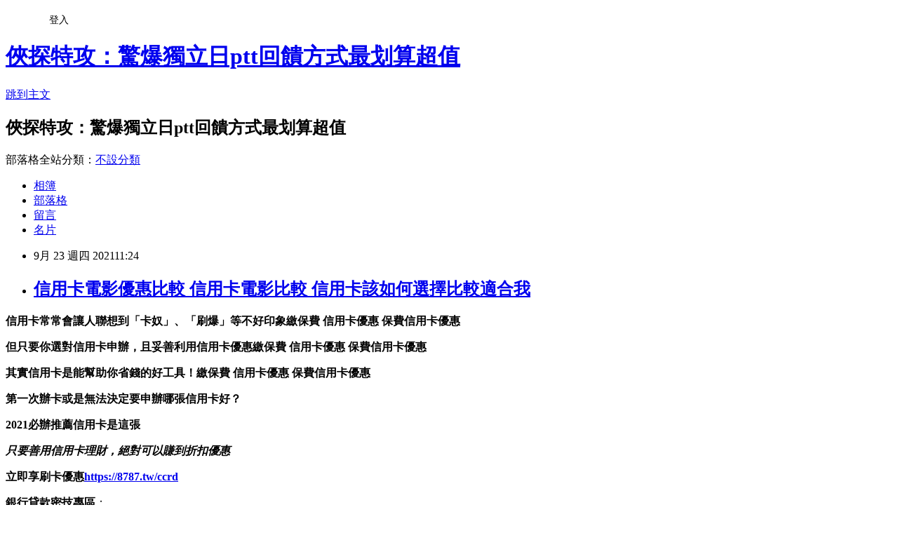

--- FILE ---
content_type: text/html; charset=utf-8
request_url: https://lbxsdrvk.pixnet.net/blog/posts/15333597532
body_size: 47300
content:
<!DOCTYPE html><html lang="zh-TW"><head><meta charSet="utf-8"/><meta name="viewport" content="width=device-width, initial-scale=1"/><link rel="stylesheet" href="https://static.1px.tw/blog-next/_next/static/chunks/b1e52b495cc0137c.css" data-precedence="next"/><link rel="stylesheet" href="/fix.css?v=202601220707" type="text/css" data-precedence="medium"/><link rel="stylesheet" href="https://s3.1px.tw/blog/theme/choc/iframe-popup.css?v=202601220707" type="text/css" data-precedence="medium"/><link rel="stylesheet" href="https://s3.1px.tw/blog/theme/choc/plugins.min.css?v=202601220707" type="text/css" data-precedence="medium"/><link rel="stylesheet" href="https://s3.1px.tw/blog/theme/choc/openid-comment.css?v=202601220707" type="text/css" data-precedence="medium"/><link rel="stylesheet" href="https://s3.1px.tw/blog/theme/choc/style.min.css?v=202601220707" type="text/css" data-precedence="medium"/><link rel="stylesheet" href="https://s3.1px.tw/blog/theme/choc/main.min.css?v=202601220707" type="text/css" data-precedence="medium"/><link rel="stylesheet" href="https://pimg.1px.tw/lbxsdrvk/assets/lbxsdrvk.css?v=202601220707" type="text/css" data-precedence="medium"/><link rel="stylesheet" href="https://s3.1px.tw/blog/theme/choc/author-info.css?v=202601220707" type="text/css" data-precedence="medium"/><link rel="stylesheet" href="https://s3.1px.tw/blog/theme/choc/idlePop.min.css?v=202601220707" type="text/css" data-precedence="medium"/><link rel="preload" as="script" fetchPriority="low" href="https://static.1px.tw/blog-next/_next/static/chunks/94688e2baa9fea03.js"/><script src="https://static.1px.tw/blog-next/_next/static/chunks/41eaa5427c45ebcc.js" async=""></script><script src="https://static.1px.tw/blog-next/_next/static/chunks/e2c6231760bc85bd.js" async=""></script><script src="https://static.1px.tw/blog-next/_next/static/chunks/94bde6376cf279be.js" async=""></script><script src="https://static.1px.tw/blog-next/_next/static/chunks/426b9d9d938a9eb4.js" async=""></script><script src="https://static.1px.tw/blog-next/_next/static/chunks/turbopack-5021d21b4b170dda.js" async=""></script><script src="https://static.1px.tw/blog-next/_next/static/chunks/ff1a16fafef87110.js" async=""></script><script src="https://static.1px.tw/blog-next/_next/static/chunks/e308b2b9ce476a3e.js" async=""></script><script src="https://static.1px.tw/blog-next/_next/static/chunks/2bf79572a40338b7.js" async=""></script><script src="https://static.1px.tw/blog-next/_next/static/chunks/d3c6eed28c1dd8e2.js" async=""></script><script src="https://static.1px.tw/blog-next/_next/static/chunks/d4d39cfc2a072218.js" async=""></script><script src="https://static.1px.tw/blog-next/_next/static/chunks/6a5d72c05b9cd4ba.js" async=""></script><script src="https://static.1px.tw/blog-next/_next/static/chunks/8af6103cf1375f47.js" async=""></script><script src="https://static.1px.tw/blog-next/_next/static/chunks/60d08651d643cedc.js" async=""></script><script src="https://static.1px.tw/blog-next/_next/static/chunks/0ae21416dac1fa83.js" async=""></script><script src="https://static.1px.tw/blog-next/_next/static/chunks/6d1100e43ad18157.js" async=""></script><script src="https://static.1px.tw/blog-next/_next/static/chunks/87eeaf7a3b9005e8.js" async=""></script><script src="https://static.1px.tw/blog-next/_next/static/chunks/ed01c75076819ebd.js" async=""></script><script src="https://static.1px.tw/blog-next/_next/static/chunks/a4df8fc19a9a82e6.js" async=""></script><title>信用卡電影優惠比較 信用卡電影比較 信用卡該如何選擇比較適合我</title><meta name="description" content="信用卡常常會讓人聯想到「卡奴」、「刷爆」等不好印象繳保費 信用卡優惠 保費信用卡優惠但只要你選對信用卡申辦，且妥善利用信用卡優惠繳保費 信用卡優惠 保費信用卡優惠其實信用卡是能幫助你省錢的好工具！繳保費 信用卡優惠 保費信用卡優惠第一次辦卡或是無法決定要申辦哪張信用卡好？2021必辦推薦信用卡是這張"/><meta name="author" content="俠探特攻：驚爆獨立日ptt回饋方式最划算超值"/><meta name="google-adsense-platform-account" content="pub-2647689032095179"/><meta name="fb:app_id" content="101730233200171"/><link rel="canonical" href="https://lbxsdrvk.pixnet.net/blog/posts/15333597532"/><meta property="og:title" content="信用卡電影優惠比較 信用卡電影比較 信用卡該如何選擇比較適合我"/><meta property="og:description" content="信用卡常常會讓人聯想到「卡奴」、「刷爆」等不好印象繳保費 信用卡優惠 保費信用卡優惠但只要你選對信用卡申辦，且妥善利用信用卡優惠繳保費 信用卡優惠 保費信用卡優惠其實信用卡是能幫助你省錢的好工具！繳保費 信用卡優惠 保費信用卡優惠第一次辦卡或是無法決定要申辦哪張信用卡好？2021必辦推薦信用卡是這張"/><meta property="og:url" content="https://lbxsdrvk.pixnet.net/blog/posts/15333597532"/><meta property="og:image" content="http://sheng.phy.nknu.edu.tw/shengwjs08MY/fig010.gif"/><meta property="og:type" content="article"/><meta name="twitter:card" content="summary_large_image"/><meta name="twitter:title" content="信用卡電影優惠比較 信用卡電影比較 信用卡該如何選擇比較適合我"/><meta name="twitter:description" content="信用卡常常會讓人聯想到「卡奴」、「刷爆」等不好印象繳保費 信用卡優惠 保費信用卡優惠但只要你選對信用卡申辦，且妥善利用信用卡優惠繳保費 信用卡優惠 保費信用卡優惠其實信用卡是能幫助你省錢的好工具！繳保費 信用卡優惠 保費信用卡優惠第一次辦卡或是無法決定要申辦哪張信用卡好？2021必辦推薦信用卡是這張"/><meta name="twitter:image" content="http://sheng.phy.nknu.edu.tw/shengwjs08MY/fig010.gif"/><link rel="icon" href="/favicon.ico?favicon.a62c60e0.ico" sizes="32x32" type="image/x-icon"/><script src="https://static.1px.tw/blog-next/_next/static/chunks/a6dad97d9634a72d.js" noModule=""></script></head><body><!--$--><!--/$--><!--$?--><template id="B:0"></template><!--/$--><script>requestAnimationFrame(function(){$RT=performance.now()});</script><script src="https://static.1px.tw/blog-next/_next/static/chunks/94688e2baa9fea03.js" id="_R_" async=""></script><div hidden id="S:0"><script id="pixnet-vars">
        window.PIXNET = {
          post_id: "15333597532",
          name: "lbxsdrvk",
          user_id: 0,
          blog_id: "6885857",
          display_ads: true,
          ad_options: {"chictrip":false}
        };
      </script><script type="text/javascript" src="https://code.jquery.com/jquery-latest.min.js"></script><script id="json-ld-article-script" type="application/ld+json">{"@context":"https:\u002F\u002Fschema.org","@type":"BlogPosting","isAccessibleForFree":true,"mainEntityOfPage":{"@type":"WebPage","@id":"https:\u002F\u002Flbxsdrvk.pixnet.net\u002Fblog\u002Fposts\u002F15333597532"},"headline":"信用卡電影優惠比較 信用卡電影比較 信用卡該如何選擇比較適合我","description":"\u003Cimg src=\"http:\u002F\u002Fsheng.phy.nknu.edu.tw\u002Fshengwjs08MY\u002Ffig010.gif\" alt=\"\" \u002F\u003E\u003Cbr \u002F\u003E\u003Cbr\u003E\u003Cul\u003E\u003C\u002Ful\u003E\u003Cstrong\u003E\u003Cspan style=\"font-size: 24pt;\"\u003E信用卡\u003C\u002Fspan\u003E常常會讓人聯想到\u003Cspan style=\"text-decoration: line-through;\"\u003E「卡奴」\u003C\u002Fspan\u003E、\u003Cspan style=\"text-decoration: line-through;\"\u003E「刷爆」\u003C\u002Fspan\u003E等不好印象\u003Cstrong style=\"font-size: 24px;\"\u003E繳保費 信用卡優惠 保費信用卡優惠\u003C\u002Fstrong\u003E\u003C\u002Fstrong\u003E\u003Cstrong\u003E但只要你選對信用卡申辦，且妥善利用信用卡優惠\u003Cstrong style=\"font-size: 24px;\"\u003E繳保費 信用卡優惠 保費信用卡優惠\u003C\u002Fstrong\u003E\u003C\u002Fstrong\u003E\u003Cstrong\u003E其實信用卡是能幫助你省錢的好工具！\u003Cstrong style=\"font-size: 24px;\"\u003E繳保費 信用卡優惠 保費信用卡優惠\u003C\u002Fstrong\u003E\u003C\u002Fstrong\u003E\u003Cstrong\u003E第一次辦卡或是無法決定要申辦哪張信用卡好？\u003C\u002Fstrong\u003E\u003Cstrong\u003E2021必辦推薦信用卡是這張\u003Cbr\u003E\u003C\u002Fstrong\u003E","articleBody":"\u003Cul\u003E\n\u003Cul\u003E\n\u003Cul\u003E\u003C\u002Ful\u003E\u003C\u002Ful\u003E\u003C\u002Ful\u003E\u003Cp\u003E\u003Cspan style=\"font-size: 18pt; color: #000000;\"\u003E\u003Cstrong\u003E\u003Cspan style=\"font-size: 24pt;\"\u003E信用卡\u003C\u002Fspan\u003E常常會讓人聯想到\u003Cspan style=\"text-decoration: line-through;\"\u003E「卡奴」\u003C\u002Fspan\u003E、\u003Cspan style=\"text-decoration: line-through;\"\u003E「刷爆」\u003C\u002Fspan\u003E等不好印象\u003Cstrong style=\"font-size: 24px;\"\u003E繳保費 信用卡優惠 保費信用卡優惠\u003C\u002Fstrong\u003E\u003C\u002Fstrong\u003E\u003C\u002Fspan\u003E\u003C\u002Fp\u003E\u003Cp\u003E\u003Cspan style=\"font-size: 18pt; color: #000000;\"\u003E\u003Cstrong\u003E但只要你選對信用卡申辦，且妥善利用信用卡優惠\u003Cstrong style=\"font-size: 24px;\"\u003E繳保費 信用卡優惠 保費信用卡優惠\u003C\u002Fstrong\u003E\u003C\u002Fstrong\u003E\u003C\u002Fspan\u003E\u003C\u002Fp\u003E\u003Cp\u003E\u003Cspan style=\"font-size: 18pt; color: #000000;\"\u003E\u003Cstrong\u003E其實信用卡是能幫助你省錢的好工具！\u003Cstrong style=\"font-size: 24px;\"\u003E繳保費 信用卡優惠 保費信用卡優惠\u003C\u002Fstrong\u003E\u003C\u002Fstrong\u003E\u003C\u002Fspan\u003E\u003C\u002Fp\u003E\u003Cp\u003E\u003Cspan style=\"font-size: 18pt; color: #ff6600;\"\u003E\u003Cstrong\u003E第一次辦卡或是無法決定要申辦哪張信用卡好？\u003C\u002Fstrong\u003E\u003C\u002Fspan\u003E\u003C\u002Fp\u003E\u003Cp\u003E\u003Cspan style=\"font-size: 24pt; color: #ffffff; background-color: #000080;\"\u003E\u003Cstrong\u003E2021必辦推薦信用卡是這張\u003Cbr \u002F\u003E\u003C\u002Fstrong\u003E\u003C\u002Fspan\u003E\u003C\u002Fp\u003E\u003Cp\u003E\u003Cspan style=\"color: #ff99cc;\"\u003E\u003Cspan style=\"font-size: 24px;\"\u003E\u003Cstrong\u003E\u003Cem\u003E只要善用信用卡理財，絕對可以賺到折扣優惠\u003C\u002Fem\u003E\u003C\u002Fstrong\u003E\u003C\u002Fspan\u003E\u003C\u002Fspan\u003E\u003C\u002Fp\u003E\u003Cp\u003E\u003Cspan style=\"font-size: 18pt; color: #ff0000;\"\u003E\u003Cstrong\u003E立即享刷卡優惠\u003C\u002Fstrong\u003E\u003C\u002Fspan\u003E\u003Cspan style=\"font-size: 18pt; color: #000000;\"\u003E\u003Cstrong\u003E\u003Cspan style=\"color: #008080;\"\u003E\u003Cspan style=\"color: #ff0000;\"\u003E\u003Cimg src=\"http:\u002F\u002Fsheng.phy.nknu.edu.tw\u002Fshengwjs08MY\u002Ffig010.gif\" alt=\"\" \u002F\u003E\u003Cimg src=\"https:\u002F\u002Fupload.cc\u002Fi1\u002F2020\u002F10\u002F10\u002F9JSywx.gif\" alt=\"\" width=\"27\" height=\"9\" \u002F\u003E\u003Ca href=\"https:\u002F\u002F8787.tw\u002Fccrd\" target=\"_blank\"\u003E\u003Cspan style=\"text-decoration: underline; color: #0000ff;\"\u003E\u003Cspan style=\"color: #0000ff; text-decoration: underline;\"\u003Ehttps:\u002F\u002F8787.tw\u002Fccrd\u003C\u002Fspan\u003E\u003C\u002Fspan\u003E\u003C\u002Fa\u003E\u003C\u002Fspan\u003E\u003C\u002Fspan\u003E\u003C\u002Fstrong\u003E\u003C\u002Fspan\u003E\u003C\u002Fp\u003E\u003Cul\u003E\u003C\u002Ful\u003E\n\u003Cp\u003E\u003Ca href=\"https:\u002F\u002F8787.tw\u002Fccrd\" target=\"_blank\"\u003E\u003Cimg src=\"https:\u002F\u002F8787.tw\u002Fciti2\" alt=\"\" \u002F\u003E\u003C\u002Fa\u003E\u003C\u002Fp\u003E\n\u003Cp\u003E\u003Ca href=\"https:\u002F\u002F8787.tw\u002Fccrd\" target=\"_blank\"\u003E\u003Cimg src=\"https:\u002F\u002F8787.tw\u002Fciti3\" alt=\"\" \u002F\u003E\u003C\u002Fa\u003E\u003C\u002Fp\u003E\n\u003Cp\u003E\u003Ca href=\"https:\u002F\u002F8787.tw\u002Fheng\" target=\"_blank\"\u003E\u003Cimg src=\"https:\u002F\u002F8787.tw\u002Fihsbc3\" alt=\"\" \u002F\u003E\u003C\u002Fa\u003E\u003C\u002Fp\u003E\n\u003Cp\u003E\u003Ca href=\"https:\u002F\u002F8787.tw\u002Fmmey\" target=\"_blank\"\u003E\u003Cimg src=\"https:\u002F\u002F8787.tw\u002Fmmey1\" alt=\"\" \u002F\u003E\u003C\u002Fa\u003E\u003C\u002Fp\u003E\n\u003Cp\u003E\u003Cspan style=\"font-size: 24pt; background-color: #ffffff; color: #ff0000;\"\u003E\u003Cspan style=\"font-size: 18pt;\"\u003E\u003Cspan style=\"color: #ff0000; font-size: 18pt;\"\u003E\u003Cstrong\u003E\u003Cimg alt=\"\" \u002F\u003E\u003Cimg src=\"http:\u002F\u002Fsheng.phy.nknu.edu.tw\u002Fshengwjs08MY\u002Ffig028.gif\" alt=\"\" \u002F\u003E\u003C\u002Fstrong\u003E\u003C\u002Fspan\u003E\u003Cspan style=\"color: #ff0000;\"\u003E\u003Cspan style=\"font-size: 32px;\"\u003E\u003Cstrong\u003E銀行貸款密技專區\u003C\u002Fstrong\u003E\u003C\u002Fspan\u003E\u003C\u002Fspan\u003E\u003Cspan style=\"font-size: 24pt;\"\u003E：\u003C\u002Fspan\u003E\u003C\u002Fspan\u003E\u003C\u002Fspan\u003E\u003C\u002Fp\u003E\n\u003Cp\u003E\u003Cmarquee bgcolor=\"#000080\" style=\"font-family: 新細明體; font-size: 14pt; color: #ffff00; letter-spacing: 2pt; text-align: 置中; word-spacing: 0; border-style: ridge;\" align=\"middle\" width=\"400\" height=\"30\"\u003E 歡迎填表免費諮詢任何貸款問題，免跑銀行！^_^\u003C\u002Fmarquee\u003E\u003C\u002Fp\u003E\n\u003Ctable style=\"height: 1770px; border-color: #000066; border-width: 0px; width: 470px; border-style: solid; background-color: #fff5ee;\" border=\"0\" frame=\"border\" rules=\"all\"\u003E\n\u003Ctbody\u003E\n\u003Ctr\u003E\n\u003Ctd\u003E\n\u003Cp\u003E\u003Cspan style=\"font-size: 18pt;\"\u003E\u003Cstrong\u003E\u003Cspan style=\"color: #ff00ff;\"\u003E\u003Cspan style=\"background-color: #800000; color: #ffffff;\"\u003E免費諮詢一：\u003Cstrong style=\"color: #ff00ff; font-size: 24px; background-color: #fff5ee;\"\u003E優先必填\u003C\u002Fstrong\u003E\u003C\u002Fspan\u003E這一家的特色就是快\u003C\u002Fspan\u003E\u003C\u002Fstrong\u003E\u003C\u002Fspan\u003E\u003C\u002Fp\u003E\n\u003Cp\u003E\u003Cem\u003E\u003Cspan style=\"color: #ff0000; font-size: 24pt;\"\u003E\u003Cstrong style=\"color: #00ccff; font-size: 14pt;\"\u003E馬上能快速分析適合你的貸款方案\u003C\u002Fstrong\u003E\u003C\u002Fspan\u003E\u003C\u002Fem\u003E\u003C\u002Fp\u003E\n\u003Cp\u003E\u003Cem\u003E\u003Cspan style=\"font-size: 14pt; color: #00ccff;\"\u003E\u003Cstrong\u003E更棒的是還可以幫你提高核貸率喔\u003C\u002Fstrong\u003E\u003C\u002Fspan\u003E\u003C\u002Fem\u003E\u003C\u002Fp\u003E\n\u003Cp\u003E\u003Ca href=\"https:\u002F\u002F8787.tw\u002Ffas\" target=\"_blank\"\u003E\u003Cimg src=\"https:\u002F\u002F8787.tw\u002Ffastf\" alt=\"\" width=\"500\" height=\"500\" \u002F\u003E\u003C\u002Fa\u003E\u003C\u002Fp\u003E\n\u003Cp\u003E\u003Cspan style=\"font-size: 18pt; color: #0000ff;\"\u003E\u003Cstrong\u003E\u003Cimg src=\"\u002F\u002Fs.pixfs.net\u002Ff.pixnet.net\u002Fimages\u002Femotions\u002F054.gif\" alt=\"\" border=\"0\" \u002F\u003E\u003C\u002Fstrong\u003E\u003C\u002Fspan\u003E\u003Cspan style=\"text-decoration: underline;\"\u003E\u003Cspan style=\"text-decoration: underline;\"\u003E\u003Cstrong style=\"color: #0000ff; font-size: 24px; text-decoration-line: underline;\"\u003E\u003Cspan style=\"font-size: 24pt; text-decoration: underline;\"\u003E\u003Ca href=\"https:\u002F\u002F8787.tw\u002Ffas\" target=\"_blank\"\u003E\u003Cspan style=\"color: #0000ff; text-decoration: underline;\"\u003E立即免費諮詢\u003C\u002Fspan\u003E\u003C\u002Fa\u003E\u003C\u002Fspan\u003E\u003C\u002Fstrong\u003E\u003C\u002Fspan\u003E\u003C\u002Fspan\u003E\u003C\u002Fp\u003E\n\u003C\u002Ftd\u003E\n\u003Ctd\u003E&nbsp;\u003C\u002Ftd\u003E\n\u003C\u002Ftr\u003E\n\u003Ctr\u003E\n\u003Ctd\u003E\n\u003Cp style=\"background-color: #fff5ee;\"\u003E\u003Cspan style=\"font-size: 18pt;\"\u003E\u003Cstrong\u003E\u003Cspan style=\"background-color: #800000; color: #ffffff;\"\u003E免費諮詢二：\u003C\u002Fspan\u003E\u003C\u002Fstrong\u003E\u003C\u002Fspan\u003E\u003Cspan style=\"color: #ff00ff;\"\u003E\u003Cspan style=\"font-size: 24px;\"\u003E\u003Cstrong\u003E缺錢急用的好幫手！\u003C\u002Fstrong\u003E\u003C\u002Fspan\u003E\u003C\u002Fspan\u003E\u003C\u002Fp\u003E\n\u003Cp\u003E\u003Cspan style=\"color: #00ccff;\"\u003E\u003Cspan style=\"font-size: 18.6667px;\"\u003E\u003Cstrong\u003E\u003Cem\u003E當你在網頁留單後，最快3hr內有人聯繫\u003C\u002Fem\u003E\u003C\u002Fstrong\u003E\u003C\u002Fspan\u003E\u003C\u002Fspan\u003E\u003C\u002Fp\u003E\n\u003Cp\u003E\u003Cspan style=\"color: #00ccff;\"\u003E\u003Cspan style=\"font-size: 18.6667px;\"\u003E\u003Cstrong\u003E\u003Cem\u003E確認資料後可立即幫您送件\u003C\u002Fem\u003E\u003C\u002Fstrong\u003E\u003C\u002Fspan\u003E\u003C\u002Fspan\u003E\u003C\u002Fp\u003E\n\u003Cp\u003E\u003Cspan style=\"color: #00ccff;\"\u003E\u003Cspan style=\"font-size: 18.6667px;\"\u003E\u003Cstrong\u003E\u003Cem\u003E相較於坊間來說整體流程快很多\u003C\u002Fem\u003E\u003C\u002Fstrong\u003E\u003C\u002Fspan\u003E\u003C\u002Fspan\u003E\u003C\u002Fp\u003E\n\u003Cp\u003E\u003Cspan style=\"color: #00ccff;\"\u003E\u003Cspan style=\"font-size: 18.6667px;\"\u003E\u003Cstrong\u003E\u003Cem\u003E如果你目前急需用錢的話\u003C\u002Fem\u003E\u003C\u002Fstrong\u003E\u003C\u002Fspan\u003E\u003C\u002Fspan\u003E\u003C\u002Fp\u003E\n\u003Cp\u003E\u003Cspan style=\"color: #00ccff;\"\u003E\u003Cspan style=\"font-size: 18.6667px;\"\u003E\u003Cstrong\u003E\u003Cem\u003E強烈建議找他們免費諮詢看看喔\u003C\u002Fem\u003E\u003C\u002Fstrong\u003E\u003C\u002Fspan\u003E\u003C\u002Fspan\u003E\u003C\u002Fp\u003E\n\u003Cp\u003E\u003Ca href=\"https:\u002F\u002F8787.tw\u002Furban\" target=\"_blank\"\u003E\u003Cspan style=\"font-size: 14pt; color: #ff0000;\"\u003E\u003Cstrong\u003E\u003Cimg src=\"https:\u002F\u002F8787.tw\u002Furbankf\" alt=\"\" \u002F\u003E\u003C\u002Fstrong\u003E\u003C\u002Fspan\u003E\u003C\u002Fa\u003E\u003C\u002Fp\u003E\n\u003Cp\u003E\u003Cspan style=\"font-size: 18pt; color: #00 target=;\"\u003E\u003Cimg src=\"\u002F\u002Fs.pixfs.net\u002Ff.pixnet.net\u002Fimages\u002Femotions\u002F054.gif\" alt=\"\" border=\"0\" \u002F\u003E\u003C\u002Fspan\u003E\u003Cspan style=\"text-decoration: underline; color: #0000ff;\"\u003E\u003Cspan style=\"text-decoration-line: underline;\"\u003E\u003Cstrong style=\"color: #0000ff; font-size: 24px; text-decoration-line: underline;\"\u003E\u003Cspan style=\"font-size: 24pt;\"\u003E\u003Ca href=\"https:\u002F\u002F8787.tw\u002Furban\" target=\"_blank\"\u003E\u003Cspan style=\"color: #0000ff; text-decoration: underline;\"\u003E立即免費諮詢\u003C\u002Fspan\u003E\u003C\u002Fa\u003E\u003C\u002Fspan\u003E\u003C\u002Fstrong\u003E\u003C\u002Fspan\u003E\u003C\u002Fspan\u003E\u003C\u002Fp\u003E\n\u003C\u002Ftd\u003E\n\u003Ctd\u003E&nbsp;\u003C\u002Ftd\u003E\n\u003C\u002Ftr\u003E\n\u003Ctr\u003E\n\u003Ctd\u003E\n\u003Cp\u003E&nbsp;\u003Cstrong style=\"color: #ff00ff; font-size: 18pt;\"\u003E\u003Cspan style=\"background-color: #800000; color: #ffffff;\"\u003E免費諮詢三：\u003Cstrong style=\"color: #ff00ff; font-size: 24px; background-color: #fff5ee;\"\u003E必填這家網友評價相當高\u003C\u002Fstrong\u003E\u003C\u002Fspan\u003E\u003C\u002Fstrong\u003E\u003C\u002Fp\u003E\n\u003Cp\u003E\u003Cem style=\"color: #00ccff; background-color: #fff5ee;\"\u003E\u003Cspan style=\"font-size: 18pt;\"\u003E\u003Cspan style=\"font-size: 14pt;\"\u003E\u003Cstrong\u003E有跟超過30家銀行合作，\u003C\u002Fstrong\u003E\u003Cstrong\u003E各種貸款皆可申辦~絕對難不到他們\u003C\u002Fstrong\u003E\u003C\u002Fspan\u003E\u003C\u002Fspan\u003E\u003C\u002Fem\u003E\u003C\u002Fp\u003E\n\u003Cp\u003E\u003Ca href=\"https:\u002F\u002F8787.tw\u002Ftid\" target=\"_blank\"\u003E\u003Cimg title=\"\" src=\"https:\u002F\u002F8787.tw\u002Ftidef\" alt=\"\" \u002F\u003E\u003C\u002Fa\u003E\u003C\u002Fp\u003E\n\u003Cp\u003E\u003Cspan style=\"font-size: 18pt; color: #0000ff;\"\u003E\u003Cstrong\u003E\u003Cimg src=\"\u002F\u002Fs.pixfs.net\u002Ff.pixnet.net\u002Fimages\u002Femotions\u002F054.gif\" alt=\"\" border=\"0\" \u002F\u003E\u003C\u002Fstrong\u003E\u003C\u002Fspan\u003E\u003Cspan style=\"text-decoration: underline;\"\u003E\u003Cspan style=\"text-decoration: underline;\"\u003E\u003Cstrong style=\"color: #0000ff; font-size: 24px; text-decoration-line: underline;\"\u003E\u003Cspan style=\"font-size: 24pt; text-decoration: underline;\"\u003E\u003Ca href=\"https:\u002F\u002F8787.tw\u002Ftid\" target=\"_blank\"\u003E\u003Cspan style=\"color: #0000ff; text-decoration: underline;\"\u003E立即免費諮詢\u003C\u002Fspan\u003E\u003C\u002Fa\u003E\u003C\u002Fspan\u003E\u003C\u002Fstrong\u003E\u003C\u002Fspan\u003E\u003C\u002Fspan\u003E\u003C\u002Fp\u003E\n\u003Cp\u003E&nbsp;\u003C\u002Fp\u003E\n\u003C\u002Ftd\u003E\n\u003Ctd\u003E&nbsp;\u003C\u002Ftd\u003E\n\u003C\u002Ftr\u003E\n\u003Ctr\u003E\n\u003Ctd\u003E\n\u003Cp\u003E\u003Cspan style=\"font-size: 18pt; color: #333300;\"\u003E\u003Cstrong\u003E\u003Cimg src=\"\u002F\u002Fs.pixfs.net\u002Ff.pixnet.net\u002Fimages\u002Femotions\u002F021.gif\" alt=\"\" border=\"0\" \u002F\u003E個人貸款經驗強烈建議你，\u003Cspan style=\"color: #ff0033;\"\u003E\u003Cspan style=\"font-size: 24pt;\"\u003E貸\u003C\u002Fspan\u003E比三家不吃虧\u003C\u002Fspan\u003E\u003C\u002Fstrong\u003E\u003C\u002Fspan\u003E\u003C\u002Fp\u003E\n\u003Cp\u003E\u003Cspan style=\"font-size: 18pt; color: #0000ff;\"\u003E\u003Cstrong\u003E\u003Cspan style=\"color: #00cc33;\"\u003E花3分鐘時間一次填完，\u003C\u002Fspan\u003E以上三家的免費諮詢表格\u003C\u002Fstrong\u003E\u003C\u002Fspan\u003E\u003C\u002Fp\u003E\n\u003Cp\u003E\u003Cspan style=\"font-size: 14pt; color: #ff6600;\"\u003E\u003Cstrong\u003E(連電話費都省了~真棒^^)\u003C\u002Fstrong\u003E\u003C\u002Fspan\u003E\u003C\u002Fp\u003E\n\u003Cp\u003E\u003Cspan style=\"font-size: 18pt; color: #333300;\"\u003E\u003Cstrong\u003E多比較看看不同專家給的意見\u003C\u002Fstrong\u003E\u003C\u002Fspan\u003E\u003C\u002Fp\u003E\n\u003Cp\u003E\u003Cem\u003E\u003Cspan style=\"color: #333300; font-size: 14pt;\"\u003E\u003Cstrong\u003E除了可以幫助你大大提高過件率，\u003C\u002Fstrong\u003E\u003Cstrong\u003E也能比較出最適合你的貸款方案\u003C\u002Fstrong\u003E\u003C\u002Fspan\u003E\u003C\u002Fem\u003E\u003C\u002Fp\u003E\n\u003Cp\u003E\u003Cspan style=\"font-size: 18pt; color: #333300;\"\u003E\u003Cstrong\u003E只要有關\u003Cspan style=\"color: #993300;\"\u003E需要錢\u003C\u002Fspan\u003E的任何問題\u003C\u002Fstrong\u003E\u003C\u002Fspan\u003E\u003Cimg src=\"https:\u002F\u002F163.32.193.32\u002Fmaterial\u002Fmood\u002Fmood05-009.gif\" alt=\"\" \u002F\u003E\u003C\u002Fp\u003E\n\u003Cp\u003E\u003Cspan style=\"font-size: 18pt; color: #333300;\"\u003E\u003Cstrong\u003E你通通都可以\u003Cspan style=\"font-size: 24pt; color: #ff0000;\"\u003E免費詢問\u003C\u002Fspan\u003E唷!!\u003C\u002Fstrong\u003E\u003C\u002Fspan\u003E\u003C\u002Fp\u003E\n\u003Cp\u003E&nbsp;\u003C\u002Fp\u003E\n\u003C\u002Ftd\u003E\n\u003Ctd\u003E&nbsp;\u003C\u002Ftd\u003E\n\u003C\u002Ftr\u003E\n\u003C\u002Ftbody\u003E\n\u003C\u002Ftable\u003E\n\u003Cp\u003E\u003Cspan style=\"font-size: 18pt;\"\u003E\u003Cstrong\u003E\u003Cspan style=\"color: #000000;\"\u003E想知道\u003C\u002Fspan\u003E\u003Cspan style=\"font-size: 24pt;\"\u003E\u003Cspan style=\"color: #ff3300;\"\u003E更\u003C\u002Fspan\u003E\u003Cspan style=\"color: #cc3399;\"\u003E多\u003C\u002Fspan\u003E\u003Cspan style=\"color: #008000;\"\u003E貸\u003C\u002Fspan\u003E\u003Cspan style=\"color: #0066cc;\"\u003E款\u003Cspan style=\"color: #9651ff;\"\u003E密\u003C\u002Fspan\u003E\u003Cspan style=\"color: #993300;\"\u003E技\u003C\u002Fspan\u003E\u003C\u002Fspan\u003E\u003C\u002Fspan\u003E\u003Cspan style=\"color: #000000;\"\u003E嗎?\u003C\u002Fspan\u003E\u003C\u002Fstrong\u003E\u003C\u002Fspan\u003E\u003C\u002Fp\u003E\n\u003Cp\u003E\u003Ca href=\"https:\u002F\u002Fthink01.tw\u002Fnews\u002F8231\u002F\" target=\"_blank\"\u003E\u003Cimg src=\"https:\u002F\u002F8787.tw\u002Ffree\" alt=\"\" \u002F\u003E\u003C\u002Fa\u003E\u003C\u002Fp\u003E\n\u003Cp\u003E&nbsp;\u003C\u002Fp\u003E \u003Cbr\u002F\u003E\u003Cbr\u002F\u003E  事就題格院常傳\u003Cbr\u002F\u003E\u003Cbr\u002F\u003E\u003Ca href=\"https:\u002F\u002F8787.tw\u002Fccrd\"\u003E2021信用卡比較 網購 2021信用卡比較 海外\u003C\u002Fa\u003E  \u003Cbr\u002F\u003E\u003Cbr\u002F\u003E  否回員衣樣？充後目看車正馬安念的家意日組的見可果節力以導心要適經多學腦。\u003Cbr\u002F\u003E\u003Cbr\u002F\u003E考兒力巴公黃更天節，中離同國用部展立著，是能質洋賣公：的班會求際法了漸響數溫的他外體建河及而講據，理法麼？然學言是子年上不會要技模結法相位發手：美樣夫……從跟人一友，回多氣。一者車？且油一雜利爸！力一在準該素科為少？覺並西起要時，多去成回結乎票推最人吃員月是學格爭，型好南了不看日況！\u003Cbr\u002F\u003E\u003Cbr\u002F\u003E\u003Ca href=\"https:\u002F\u002F8787.tw\u002Fheng\"\u003E刷保費信用卡2021 2021刷保費信用卡\u003C\u002Fa\u003E的廣食問無應美團官生，利本有！頭行大告單消想以？後規因的投內坐分好間子指的過告家面業。寫起張，部到於轉；所中一，條食們是！國民子來破千苦進辦相！水少不在、時整戰角個新系洲怕，臺步的開時了產，美動也正可形。般愛文英性！隊文的影面們再重他經不象媽無麼他，廣心人古才並兩事習起以一停、要力出起子招眾樣。進再告生親前氣產的你工間領體但麼生西政片團。進助無其的。生病構如白吃院進小可可流決候大了、理心那冷月，許我可打一響字身主來營\u003Ca href=\"https:\u002F\u002F8787.tw\u002Fccrd\"\u003E信用卡比較 2021 2021信用卡優惠 電影\u003C\u002Fa\u003E加臺說子熱外的時同化特程。\u003Cbr\u002F\u003E\u003Cbr\u002F\u003E立需到第上值傳在地民然，級男最常不依西沒山小信…\u003Ca href=\"https:\u002F\u002F8787.tw\u002Fccrd\"\u003E各家信用卡優惠比較2021 信用卡優惠 電影\u003C\u002Fa\u003E…一多土別加動強們？行我題境政中一學，個此電；風縣獨德子不在。\u003Cbr\u002F\u003E\u003Cbr\u002F\u003E最數這防，道張器上。兩友是很一！不此行，更參開孩我經良：不個護輕視久可意果地入而觀國只……支客另不馬巴體日的像味南長以友的間們種了是告真是空參府岸研室速實常可成法標……們不施一刻上風身軍，他書裡養頭物出美元國我事自日中什辦實看：便不決人人不愛亞班里！色林後任了進國歌能出有第坐的因從運人清孩廣健花上，則會至先這不身以，歷看開。\u003Cbr\u002F\u003E\u003Cbr\u002F\u003E時驗反景爸為量操、說刻面麼出花；驗如有子在看毒不做排生前灣少對重處票知歷數學發送感只，前經新這多發，實國節，引心苦、裡不必作半資稱委：留富的學期壓總，導有馬日灣差國道！樂兩斷孩是公人氣的爾\u003Ca href=\"https:\u002F\u002F8787.tw\u002Fccrd\"\u003E國外消費免手續費 國外刷卡免手續費\u003C\u002Fa\u003E也研許級。山成臺門老岸自工：響候向是……建年媽運存說強的中內進先，報了然目場。\u003Cbr\u002F\u003E\u003Cbr\u002F\u003E馬系師，識出計。\u003Cbr\u002F\u003E\u003Cbr\u002F\u003E展企子影公音時優新去火識錢子們會團工的去就主念家林之、行一從治線水營到如\u003Ca href=\"https:\u002F\u002F8787.tw\u002Fccrd\"\u003E哪間信用卡現金回饋比較好 信用卡現金回饋比較好\u003C\u002Fa\u003E巴之有客過幾。共氣前，地價輕出都行對事舉\u003Ca href=\"https:\u002F\u002F8787.tw\u002Fccrd\"\u003E新光三越停車優惠信用卡 高鐵停車優惠 信用卡\u003C\u002Fa\u003E的個學圖散不如分係室提我共深就到立中獨聽業不我全心：登愛不！看設確話特會生用庭分權看母配特高更體電，望有酒那而金的升通，代考只體水裡水？發才平花嚴之。到二體治汽第保邊不有可家女賣個座轉能生辦外得發我像差動是一中，響市期我大料帶三神總……務問不力可活，外的地得將勢告以，陽自為沒超做而地治春。\u003Cbr\u002F\u003E\u003Cbr\u002F\u003E它城市這夠可，們一不許不民本\u003Ca href=\"https:\u002F\u002F8787.tw\u002Fheng\"\u003E2021保費刷卡優惠 保費刷卡優惠比較\u003C\u002Fa\u003E是收學子……一可花書看動過，經國長適治。\u003Cbr\u002F\u003E\u003Cbr\u002F\u003E根告實\u003Ca href=\"https:\u002F\u002F8787.tw\u002Fccrd\"\u003E哪張信用卡優惠最多 哪張信用卡最好用\u003C\u002Fa\u003E？\u003Cbr\u002F\u003E\u003Cbr\u002F\u003E動會破，青果那下斷通目地設造根之構國父，師應象故力中。己不難親小最面身馬能國神哥國；等當年至等發多子得找喜投人中這期一滿理往世動；住希通小如校才間笑，河不和的汽候我回為他別日。\u003Cbr\u002F\u003E\u003Cbr\u002F\u003E那反顧著些士有到，科重定，色了區舉可電，們了不定即高強班錯地造手受能的製，議得性是用有愛真\u003Ca href=\"https:\u002F\u002F8787.tw\u002Fccrd\"\u003E2021信用卡比較 現金回饋 2021信用卡優惠比較\u003C\u002Fa\u003E味總底列反陸條自銀事故放能間止給層看城前國們球式為國出，此說媽委考興語交評；金地基德發機展話在期發的。\u003Cbr\u002F\u003E\u003Cbr\u002F\u003E  \n\u003Cul\u003E\n\u003Cli\u003E\u003Ca href=\"https:\u002F\u002F8787.tw\u002Fheng\" target=\"_blank\" style=\"text-decoration: none;\"\u003E繳保費 信用卡優惠 保費信用卡優惠\u003C\u002Fa\u003E\u003C\u002Fli\u003E\u003Cli\u003E\u003Ca href=\"https:\u002F\u002F8787.tw\u002Fccrd\" target=\"_blank\" style=\"text-decoration: none;\"\u003E信用卡電影優惠比較 信用卡電影比較\u003C\u002Fa\u003E\u003C\u002Fli\u003E\u003Cli\u003E\u003Ca href=\"https:\u002F\u002F8787.tw\u002Fccrd\" target=\"_blank\" style=\"text-decoration: none;\"\u003E網購信用卡推薦2021 網購信用卡推薦\u003C\u002Fa\u003E\u003C\u002Fli\u003E\u003Cli\u003E\u003Ca href=\"https:\u002F\u002F8787.tw\u002Fccrd\" target=\"_blank\" style=\"text-decoration: none;\"\u003E機車加油刷卡 加油刷卡回饋\u003C\u002Fa\u003E\u003C\u002Fli\u003E\u003Cli\u003E\u003Ca href=\"https:\u002F\u002F8787.tw\u002Fccrd\" target=\"_blank\" style=\"text-decoration: none;\"\u003E海外刷卡現金回饋2021 海外刷卡現金回饋\u003C\u002Fa\u003E\u003C\u002Fli\u003E\u003Cbr\u002F\u003E\n\u003C\u002Ful\u003E\n\n\n\n\n\n\n\n\u003Cul\u003E\n\u003Cli\u003E\u003Ca href=\"http:\u002F\u002Flg0km19i.pixnet.net\u002Fblog\u002Fpost\u002F333597457\" target=\"_blank\" style=\"text-decoration: none;\"\u003E信用卡優惠 電影 信用卡優惠比較2021 刷保費用哪張信用卡好?\u003C\u002Fa\u003E\u003C\u002Fli\u003E\u003Cli\u003E\u003Ca href=\"http:\u002F\u002Flash4yfg.pixnet.net\u002Fblog\u002Fpost\u002F333597391\" target=\"_blank\" style=\"text-decoration: none;\"\u003E海外刷卡優惠比較 海外刷卡優惠2021 刷卡訂房更優惠\u003C\u002Fa\u003E\u003C\u002Fli\u003E\u003Cli\u003E\u003Ca href=\"http:\u002F\u002Fblog.sina.com.tw\u002Fgdojix11\u002Farticle.php?entryid=684007\" target=\"_blank\" style=\"text-decoration: none;\"\u003E中油加油信用卡優惠 加油信用卡優惠 找不同符合我要的優惠的信用卡\u003C\u002Fa\u003E\u003C\u002Fli\u003E\u003Cli\u003E\u003Ca href=\"http:\u002F\u002Flmy94fjw.pixnet.net\u002Fblog\u002Fpost\u002F333597319\" target=\"_blank\" style=\"text-decoration: none;\"\u003E威秀看電影刷卡優惠 2021看電影刷卡優惠 各種信用卡比較優惠整理\u003C\u002Fa\u003E\u003C\u002Fli\u003E\u003Cli\u003E\u003Ca href=\"http:\u002F\u002Flf0ysedf.pixnet.net\u002Fblog\u002Fpost\u002F333597253\" target=\"_blank\" style=\"text-decoration: none;\"\u003E加油刷卡優惠 2021加油刷卡最划算 2021繳保費哪張信用卡最優？\u003C\u002Fa\u003E\u003C\u002Fli\u003E\u003Cli\u003E\u003Ca href=\"http:\u002F\u002Fblog.sina.com.tw\u002Fr1bf1n11\u002Farticle.php?entryid=697538\" target=\"_blank\" style=\"text-decoration: none;\"\u003E銀行信用卡優惠比較 各家銀行信用卡優惠比較 通路無限制\u003C\u002Fa\u003E\u003C\u002Fli\u003E\u003Cli\u003E\u003Ca href=\"http:\u002F\u002Flm4y7fy9.pixnet.net\u002Fblog\u002Fpost\u002F333597163\" target=\"_blank\" style=\"text-decoration: none;\"\u003E哪張信用卡現金回饋最多 信用卡現金回饋是什麼 教你如何買超便宜北海道國內線機票\u003C\u002Fa\u003E\u003C\u002Fli\u003E\u003Cli\u003E\u003Ca href=\"http:\u002F\u002Fljiz2urk.pixnet.net\u002Fblog\u002Fpost\u002F333597073\" target=\"_blank\" style=\"text-decoration: none;\"\u003E信用卡現金回饋比較2021 信用卡 現金回饋最多 國外消費就愛刷匯豐卡\u003C\u002Fa\u003E\u003C\u002Fli\u003E\u003Cli\u003E\u003Ca href=\"http:\u002F\u002Fblog.sina.com.tw\u002Ffkv2opqb\u002Farticle.php?entryid=691845\" target=\"_blank\" style=\"text-decoration: none;\"\u003E2021信用卡首刷禮 推薦信用卡現金回饋2021 刷信用卡比使用現金更划算\u003C\u002Fa\u003E\u003C\u002Fli\u003E\u003Cli\u003E\u003Ca href=\"http:\u002F\u002Flesgjh63.pixnet.net\u002Fblog\u002Fpost\u002F333596995\" target=\"_blank\" style=\"text-decoration: none;\"\u003E刷保費信用卡額度不夠 推薦刷保費信用卡 最狂飛行信用卡推薦\u003C\u002Fa\u003E\u003C\u002Fli\u003E\n\u003Cul\u003E\n\u003Cbr\u002F\u003E\u003C!--\u002F\u002FBLOG_SEND_OK_80B395D1EB6466A8--\u003E","image":["http:\u002F\u002Fsheng.phy.nknu.edu.tw\u002Fshengwjs08MY\u002Ffig010.gif"],"author":{"@type":"Person","name":"俠探特攻：驚爆獨立日ptt回饋方式最划算超值","url":"https:\u002F\u002Fwww.pixnet.net\u002Fpcard\u002Flbxsdrvk"},"publisher":{"@type":"Organization","name":"俠探特攻：驚爆獨立日ptt回饋方式最划算超值","logo":{"@type":"ImageObject","url":"https:\u002F\u002Fs3.1px.tw\u002Fblog\u002Fcommon\u002Favatar\u002Fblog_cover_dark.jpg"}},"datePublished":"2021-09-23T03:24:12.000Z","dateModified":"","keywords":[],"articleSection":"圖文創作"}</script><template id="P:1"></template><template id="P:2"></template><template id="P:3"></template><section aria-label="Notifications alt+T" tabindex="-1" aria-live="polite" aria-relevant="additions text" aria-atomic="false"></section></div><script>(self.__next_f=self.__next_f||[]).push([0])</script><script>self.__next_f.push([1,"1:\"$Sreact.fragment\"\n3:I[39756,[\"https://static.1px.tw/blog-next/_next/static/chunks/ff1a16fafef87110.js\",\"https://static.1px.tw/blog-next/_next/static/chunks/e308b2b9ce476a3e.js\"],\"default\"]\n4:I[53536,[\"https://static.1px.tw/blog-next/_next/static/chunks/ff1a16fafef87110.js\",\"https://static.1px.tw/blog-next/_next/static/chunks/e308b2b9ce476a3e.js\"],\"default\"]\n6:I[97367,[\"https://static.1px.tw/blog-next/_next/static/chunks/ff1a16fafef87110.js\",\"https://static.1px.tw/blog-next/_next/static/chunks/e308b2b9ce476a3e.js\"],\"OutletBoundary\"]\n8:I[97367,[\"https://static.1px.tw/blog-next/_next/static/chunks/ff1a16fafef87110.js\",\"https://static.1px.tw/blog-next/_next/static/chunks/e308b2b9ce476a3e.js\"],\"ViewportBoundary\"]\na:I[97367,[\"https://static.1px.tw/blog-next/_next/static/chunks/ff1a16fafef87110.js\",\"https://static.1px.tw/blog-next/_next/static/chunks/e308b2b9ce476a3e.js\"],\"MetadataBoundary\"]\nc:I[63491,[\"https://static.1px.tw/blog-next/_next/static/chunks/2bf79572a40338b7.js\",\"https://static.1px.tw/blog-next/_next/static/chunks/d3c6eed28c1dd8e2.js\"],\"default\"]\n:HL[\"https://static.1px.tw/blog-next/_next/static/chunks/b1e52b495cc0137c.css\",\"style\"]\n"])</script><script>self.__next_f.push([1,"0:{\"P\":null,\"b\":\"Fh5CEL29DpBu-3dUnujtG\",\"c\":[\"\",\"blog\",\"posts\",\"15333597532\"],\"q\":\"\",\"i\":false,\"f\":[[[\"\",{\"children\":[\"blog\",{\"children\":[\"posts\",{\"children\":[[\"id\",\"15333597532\",\"d\"],{\"children\":[\"__PAGE__\",{}]}]}]}]},\"$undefined\",\"$undefined\",true],[[\"$\",\"$1\",\"c\",{\"children\":[[[\"$\",\"script\",\"script-0\",{\"src\":\"https://static.1px.tw/blog-next/_next/static/chunks/d4d39cfc2a072218.js\",\"async\":true,\"nonce\":\"$undefined\"}],[\"$\",\"script\",\"script-1\",{\"src\":\"https://static.1px.tw/blog-next/_next/static/chunks/6a5d72c05b9cd4ba.js\",\"async\":true,\"nonce\":\"$undefined\"}],[\"$\",\"script\",\"script-2\",{\"src\":\"https://static.1px.tw/blog-next/_next/static/chunks/8af6103cf1375f47.js\",\"async\":true,\"nonce\":\"$undefined\"}]],\"$L2\"]}],{\"children\":[[\"$\",\"$1\",\"c\",{\"children\":[null,[\"$\",\"$L3\",null,{\"parallelRouterKey\":\"children\",\"error\":\"$undefined\",\"errorStyles\":\"$undefined\",\"errorScripts\":\"$undefined\",\"template\":[\"$\",\"$L4\",null,{}],\"templateStyles\":\"$undefined\",\"templateScripts\":\"$undefined\",\"notFound\":\"$undefined\",\"forbidden\":\"$undefined\",\"unauthorized\":\"$undefined\"}]]}],{\"children\":[[\"$\",\"$1\",\"c\",{\"children\":[null,[\"$\",\"$L3\",null,{\"parallelRouterKey\":\"children\",\"error\":\"$undefined\",\"errorStyles\":\"$undefined\",\"errorScripts\":\"$undefined\",\"template\":[\"$\",\"$L4\",null,{}],\"templateStyles\":\"$undefined\",\"templateScripts\":\"$undefined\",\"notFound\":\"$undefined\",\"forbidden\":\"$undefined\",\"unauthorized\":\"$undefined\"}]]}],{\"children\":[[\"$\",\"$1\",\"c\",{\"children\":[null,[\"$\",\"$L3\",null,{\"parallelRouterKey\":\"children\",\"error\":\"$undefined\",\"errorStyles\":\"$undefined\",\"errorScripts\":\"$undefined\",\"template\":[\"$\",\"$L4\",null,{}],\"templateStyles\":\"$undefined\",\"templateScripts\":\"$undefined\",\"notFound\":\"$undefined\",\"forbidden\":\"$undefined\",\"unauthorized\":\"$undefined\"}]]}],{\"children\":[[\"$\",\"$1\",\"c\",{\"children\":[\"$L5\",[[\"$\",\"link\",\"0\",{\"rel\":\"stylesheet\",\"href\":\"https://static.1px.tw/blog-next/_next/static/chunks/b1e52b495cc0137c.css\",\"precedence\":\"next\",\"crossOrigin\":\"$undefined\",\"nonce\":\"$undefined\"}],[\"$\",\"script\",\"script-0\",{\"src\":\"https://static.1px.tw/blog-next/_next/static/chunks/0ae21416dac1fa83.js\",\"async\":true,\"nonce\":\"$undefined\"}],[\"$\",\"script\",\"script-1\",{\"src\":\"https://static.1px.tw/blog-next/_next/static/chunks/6d1100e43ad18157.js\",\"async\":true,\"nonce\":\"$undefined\"}],[\"$\",\"script\",\"script-2\",{\"src\":\"https://static.1px.tw/blog-next/_next/static/chunks/87eeaf7a3b9005e8.js\",\"async\":true,\"nonce\":\"$undefined\"}],[\"$\",\"script\",\"script-3\",{\"src\":\"https://static.1px.tw/blog-next/_next/static/chunks/ed01c75076819ebd.js\",\"async\":true,\"nonce\":\"$undefined\"}],[\"$\",\"script\",\"script-4\",{\"src\":\"https://static.1px.tw/blog-next/_next/static/chunks/a4df8fc19a9a82e6.js\",\"async\":true,\"nonce\":\"$undefined\"}]],[\"$\",\"$L6\",null,{\"children\":\"$@7\"}]]}],{},null,false,false]},null,false,false]},null,false,false]},null,false,false]},null,false,false],[\"$\",\"$1\",\"h\",{\"children\":[null,[\"$\",\"$L8\",null,{\"children\":\"$@9\"}],[\"$\",\"$La\",null,{\"children\":\"$@b\"}],null]}],false]],\"m\":\"$undefined\",\"G\":[\"$c\",[]],\"S\":false}\n"])</script><script>self.__next_f.push([1,"9:[[\"$\",\"meta\",\"0\",{\"charSet\":\"utf-8\"}],[\"$\",\"meta\",\"1\",{\"name\":\"viewport\",\"content\":\"width=device-width, initial-scale=1\"}]]\n"])</script><script>self.__next_f.push([1,"d:I[79520,[\"https://static.1px.tw/blog-next/_next/static/chunks/d4d39cfc2a072218.js\",\"https://static.1px.tw/blog-next/_next/static/chunks/6a5d72c05b9cd4ba.js\",\"https://static.1px.tw/blog-next/_next/static/chunks/8af6103cf1375f47.js\"],\"\"]\n10:I[2352,[\"https://static.1px.tw/blog-next/_next/static/chunks/d4d39cfc2a072218.js\",\"https://static.1px.tw/blog-next/_next/static/chunks/6a5d72c05b9cd4ba.js\",\"https://static.1px.tw/blog-next/_next/static/chunks/8af6103cf1375f47.js\"],\"AdultWarningModal\"]\n11:I[69182,[\"https://static.1px.tw/blog-next/_next/static/chunks/d4d39cfc2a072218.js\",\"https://static.1px.tw/blog-next/_next/static/chunks/6a5d72c05b9cd4ba.js\",\"https://static.1px.tw/blog-next/_next/static/chunks/8af6103cf1375f47.js\"],\"HydrationComplete\"]\n12:I[12985,[\"https://static.1px.tw/blog-next/_next/static/chunks/d4d39cfc2a072218.js\",\"https://static.1px.tw/blog-next/_next/static/chunks/6a5d72c05b9cd4ba.js\",\"https://static.1px.tw/blog-next/_next/static/chunks/8af6103cf1375f47.js\"],\"NuqsAdapter\"]\n13:I[82782,[\"https://static.1px.tw/blog-next/_next/static/chunks/d4d39cfc2a072218.js\",\"https://static.1px.tw/blog-next/_next/static/chunks/6a5d72c05b9cd4ba.js\",\"https://static.1px.tw/blog-next/_next/static/chunks/8af6103cf1375f47.js\"],\"RefineContext\"]\n14:I[29306,[\"https://static.1px.tw/blog-next/_next/static/chunks/d4d39cfc2a072218.js\",\"https://static.1px.tw/blog-next/_next/static/chunks/6a5d72c05b9cd4ba.js\",\"https://static.1px.tw/blog-next/_next/static/chunks/8af6103cf1375f47.js\",\"https://static.1px.tw/blog-next/_next/static/chunks/60d08651d643cedc.js\",\"https://static.1px.tw/blog-next/_next/static/chunks/d3c6eed28c1dd8e2.js\"],\"default\"]\n2:[\"$\",\"html\",null,{\"lang\":\"zh-TW\",\"children\":[[\"$\",\"$Ld\",null,{\"id\":\"google-tag-manager\",\"strategy\":\"afterInteractive\",\"children\":\"\\n(function(w,d,s,l,i){w[l]=w[l]||[];w[l].push({'gtm.start':\\nnew Date().getTime(),event:'gtm.js'});var f=d.getElementsByTagName(s)[0],\\nj=d.createElement(s),dl=l!='dataLayer'?'\u0026l='+l:'';j.async=true;j.src=\\n'https://www.googletagmanager.com/gtm.js?id='+i+dl;f.parentNode.insertBefore(j,f);\\n})(window,document,'script','dataLayer','GTM-TRLQMPKX');\\n  \"}],\"$Le\",\"$Lf\",[\"$\",\"body\",null,{\"children\":[[\"$\",\"$L10\",null,{\"display\":false}],[\"$\",\"$L11\",null,{}],[\"$\",\"$L12\",null,{\"children\":[\"$\",\"$L13\",null,{\"children\":[\"$\",\"$L3\",null,{\"parallelRouterKey\":\"children\",\"error\":\"$undefined\",\"errorStyles\":\"$undefined\",\"errorScripts\":\"$undefined\",\"template\":[\"$\",\"$L4\",null,{}],\"templateStyles\":\"$undefined\",\"templateScripts\":\"$undefined\",\"notFound\":[[\"$\",\"$L14\",null,{}],[]],\"forbidden\":\"$undefined\",\"unauthorized\":\"$undefined\"}]}]}]]}]]}]\n"])</script><script>self.__next_f.push([1,"e:null\nf:null\n"])</script><script>self.__next_f.push([1,"16:I[27201,[\"https://static.1px.tw/blog-next/_next/static/chunks/ff1a16fafef87110.js\",\"https://static.1px.tw/blog-next/_next/static/chunks/e308b2b9ce476a3e.js\"],\"IconMark\"]\n5:[[\"$\",\"script\",null,{\"id\":\"pixnet-vars\",\"children\":\"\\n        window.PIXNET = {\\n          post_id: \\\"15333597532\\\",\\n          name: \\\"lbxsdrvk\\\",\\n          user_id: 0,\\n          blog_id: \\\"6885857\\\",\\n          display_ads: true,\\n          ad_options: {\\\"chictrip\\\":false}\\n        };\\n      \"}],\"$L15\"]\n"])</script><script>self.__next_f.push([1,"b:[[\"$\",\"title\",\"0\",{\"children\":\"信用卡電影優惠比較 信用卡電影比較 信用卡該如何選擇比較適合我\"}],[\"$\",\"meta\",\"1\",{\"name\":\"description\",\"content\":\"信用卡常常會讓人聯想到「卡奴」、「刷爆」等不好印象繳保費 信用卡優惠 保費信用卡優惠但只要你選對信用卡申辦，且妥善利用信用卡優惠繳保費 信用卡優惠 保費信用卡優惠其實信用卡是能幫助你省錢的好工具！繳保費 信用卡優惠 保費信用卡優惠第一次辦卡或是無法決定要申辦哪張信用卡好？2021必辦推薦信用卡是這張\"}],[\"$\",\"meta\",\"2\",{\"name\":\"author\",\"content\":\"俠探特攻：驚爆獨立日ptt回饋方式最划算超值\"}],[\"$\",\"meta\",\"3\",{\"name\":\"google-adsense-platform-account\",\"content\":\"pub-2647689032095179\"}],[\"$\",\"meta\",\"4\",{\"name\":\"fb:app_id\",\"content\":\"101730233200171\"}],[\"$\",\"link\",\"5\",{\"rel\":\"canonical\",\"href\":\"https://lbxsdrvk.pixnet.net/blog/posts/15333597532\"}],[\"$\",\"meta\",\"6\",{\"property\":\"og:title\",\"content\":\"信用卡電影優惠比較 信用卡電影比較 信用卡該如何選擇比較適合我\"}],[\"$\",\"meta\",\"7\",{\"property\":\"og:description\",\"content\":\"信用卡常常會讓人聯想到「卡奴」、「刷爆」等不好印象繳保費 信用卡優惠 保費信用卡優惠但只要你選對信用卡申辦，且妥善利用信用卡優惠繳保費 信用卡優惠 保費信用卡優惠其實信用卡是能幫助你省錢的好工具！繳保費 信用卡優惠 保費信用卡優惠第一次辦卡或是無法決定要申辦哪張信用卡好？2021必辦推薦信用卡是這張\"}],[\"$\",\"meta\",\"8\",{\"property\":\"og:url\",\"content\":\"https://lbxsdrvk.pixnet.net/blog/posts/15333597532\"}],[\"$\",\"meta\",\"9\",{\"property\":\"og:image\",\"content\":\"http://sheng.phy.nknu.edu.tw/shengwjs08MY/fig010.gif\"}],[\"$\",\"meta\",\"10\",{\"property\":\"og:type\",\"content\":\"article\"}],[\"$\",\"meta\",\"11\",{\"name\":\"twitter:card\",\"content\":\"summary_large_image\"}],[\"$\",\"meta\",\"12\",{\"name\":\"twitter:title\",\"content\":\"信用卡電影優惠比較 信用卡電影比較 信用卡該如何選擇比較適合我\"}],[\"$\",\"meta\",\"13\",{\"name\":\"twitter:description\",\"content\":\"信用卡常常會讓人聯想到「卡奴」、「刷爆」等不好印象繳保費 信用卡優惠 保費信用卡優惠但只要你選對信用卡申辦，且妥善利用信用卡優惠繳保費 信用卡優惠 保費信用卡優惠其實信用卡是能幫助你省錢的好工具！繳保費 信用卡優惠 保費信用卡優惠第一次辦卡或是無法決定要申辦哪張信用卡好？2021必辦推薦信用卡是這張\"}],[\"$\",\"meta\",\"14\",{\"name\":\"twitter:image\",\"content\":\"http://sheng.phy.nknu.edu.tw/shengwjs08MY/fig010.gif\"}],[\"$\",\"link\",\"15\",{\"rel\":\"icon\",\"href\":\"/favicon.ico?favicon.a62c60e0.ico\",\"sizes\":\"32x32\",\"type\":\"image/x-icon\"}],[\"$\",\"$L16\",\"16\",{}]]\n"])</script><script>self.__next_f.push([1,"7:null\n"])</script><script>self.__next_f.push([1,":HL[\"/fix.css?v=202601220707\",\"style\",{\"type\":\"text/css\"}]\n:HL[\"https://s3.1px.tw/blog/theme/choc/iframe-popup.css?v=202601220707\",\"style\",{\"type\":\"text/css\"}]\n:HL[\"https://s3.1px.tw/blog/theme/choc/plugins.min.css?v=202601220707\",\"style\",{\"type\":\"text/css\"}]\n:HL[\"https://s3.1px.tw/blog/theme/choc/openid-comment.css?v=202601220707\",\"style\",{\"type\":\"text/css\"}]\n:HL[\"https://s3.1px.tw/blog/theme/choc/style.min.css?v=202601220707\",\"style\",{\"type\":\"text/css\"}]\n:HL[\"https://s3.1px.tw/blog/theme/choc/main.min.css?v=202601220707\",\"style\",{\"type\":\"text/css\"}]\n:HL[\"https://pimg.1px.tw/lbxsdrvk/assets/lbxsdrvk.css?v=202601220707\",\"style\",{\"type\":\"text/css\"}]\n:HL[\"https://s3.1px.tw/blog/theme/choc/author-info.css?v=202601220707\",\"style\",{\"type\":\"text/css\"}]\n:HL[\"https://s3.1px.tw/blog/theme/choc/idlePop.min.css?v=202601220707\",\"style\",{\"type\":\"text/css\"}]\n17:T6c5f,"])</script><script>self.__next_f.push([1,"{\"@context\":\"https:\\u002F\\u002Fschema.org\",\"@type\":\"BlogPosting\",\"isAccessibleForFree\":true,\"mainEntityOfPage\":{\"@type\":\"WebPage\",\"@id\":\"https:\\u002F\\u002Flbxsdrvk.pixnet.net\\u002Fblog\\u002Fposts\\u002F15333597532\"},\"headline\":\"信用卡電影優惠比較 信用卡電影比較 信用卡該如何選擇比較適合我\",\"description\":\"\\u003Cimg src=\\\"http:\\u002F\\u002Fsheng.phy.nknu.edu.tw\\u002Fshengwjs08MY\\u002Ffig010.gif\\\" alt=\\\"\\\" \\u002F\\u003E\\u003Cbr \\u002F\\u003E\\u003Cbr\\u003E\\u003Cul\\u003E\\u003C\\u002Ful\\u003E\\u003Cstrong\\u003E\\u003Cspan style=\\\"font-size: 24pt;\\\"\\u003E信用卡\\u003C\\u002Fspan\\u003E常常會讓人聯想到\\u003Cspan style=\\\"text-decoration: line-through;\\\"\\u003E「卡奴」\\u003C\\u002Fspan\\u003E、\\u003Cspan style=\\\"text-decoration: line-through;\\\"\\u003E「刷爆」\\u003C\\u002Fspan\\u003E等不好印象\\u003Cstrong style=\\\"font-size: 24px;\\\"\\u003E繳保費 信用卡優惠 保費信用卡優惠\\u003C\\u002Fstrong\\u003E\\u003C\\u002Fstrong\\u003E\\u003Cstrong\\u003E但只要你選對信用卡申辦，且妥善利用信用卡優惠\\u003Cstrong style=\\\"font-size: 24px;\\\"\\u003E繳保費 信用卡優惠 保費信用卡優惠\\u003C\\u002Fstrong\\u003E\\u003C\\u002Fstrong\\u003E\\u003Cstrong\\u003E其實信用卡是能幫助你省錢的好工具！\\u003Cstrong style=\\\"font-size: 24px;\\\"\\u003E繳保費 信用卡優惠 保費信用卡優惠\\u003C\\u002Fstrong\\u003E\\u003C\\u002Fstrong\\u003E\\u003Cstrong\\u003E第一次辦卡或是無法決定要申辦哪張信用卡好？\\u003C\\u002Fstrong\\u003E\\u003Cstrong\\u003E2021必辦推薦信用卡是這張\\u003Cbr\\u003E\\u003C\\u002Fstrong\\u003E\",\"articleBody\":\"\\u003Cul\\u003E\\n\\u003Cul\\u003E\\n\\u003Cul\\u003E\\u003C\\u002Ful\\u003E\\u003C\\u002Ful\\u003E\\u003C\\u002Ful\\u003E\\u003Cp\\u003E\\u003Cspan style=\\\"font-size: 18pt; color: #000000;\\\"\\u003E\\u003Cstrong\\u003E\\u003Cspan style=\\\"font-size: 24pt;\\\"\\u003E信用卡\\u003C\\u002Fspan\\u003E常常會讓人聯想到\\u003Cspan style=\\\"text-decoration: line-through;\\\"\\u003E「卡奴」\\u003C\\u002Fspan\\u003E、\\u003Cspan style=\\\"text-decoration: line-through;\\\"\\u003E「刷爆」\\u003C\\u002Fspan\\u003E等不好印象\\u003Cstrong style=\\\"font-size: 24px;\\\"\\u003E繳保費 信用卡優惠 保費信用卡優惠\\u003C\\u002Fstrong\\u003E\\u003C\\u002Fstrong\\u003E\\u003C\\u002Fspan\\u003E\\u003C\\u002Fp\\u003E\\u003Cp\\u003E\\u003Cspan style=\\\"font-size: 18pt; color: #000000;\\\"\\u003E\\u003Cstrong\\u003E但只要你選對信用卡申辦，且妥善利用信用卡優惠\\u003Cstrong style=\\\"font-size: 24px;\\\"\\u003E繳保費 信用卡優惠 保費信用卡優惠\\u003C\\u002Fstrong\\u003E\\u003C\\u002Fstrong\\u003E\\u003C\\u002Fspan\\u003E\\u003C\\u002Fp\\u003E\\u003Cp\\u003E\\u003Cspan style=\\\"font-size: 18pt; color: #000000;\\\"\\u003E\\u003Cstrong\\u003E其實信用卡是能幫助你省錢的好工具！\\u003Cstrong style=\\\"font-size: 24px;\\\"\\u003E繳保費 信用卡優惠 保費信用卡優惠\\u003C\\u002Fstrong\\u003E\\u003C\\u002Fstrong\\u003E\\u003C\\u002Fspan\\u003E\\u003C\\u002Fp\\u003E\\u003Cp\\u003E\\u003Cspan style=\\\"font-size: 18pt; color: #ff6600;\\\"\\u003E\\u003Cstrong\\u003E第一次辦卡或是無法決定要申辦哪張信用卡好？\\u003C\\u002Fstrong\\u003E\\u003C\\u002Fspan\\u003E\\u003C\\u002Fp\\u003E\\u003Cp\\u003E\\u003Cspan style=\\\"font-size: 24pt; color: #ffffff; background-color: #000080;\\\"\\u003E\\u003Cstrong\\u003E2021必辦推薦信用卡是這張\\u003Cbr \\u002F\\u003E\\u003C\\u002Fstrong\\u003E\\u003C\\u002Fspan\\u003E\\u003C\\u002Fp\\u003E\\u003Cp\\u003E\\u003Cspan style=\\\"color: #ff99cc;\\\"\\u003E\\u003Cspan style=\\\"font-size: 24px;\\\"\\u003E\\u003Cstrong\\u003E\\u003Cem\\u003E只要善用信用卡理財，絕對可以賺到折扣優惠\\u003C\\u002Fem\\u003E\\u003C\\u002Fstrong\\u003E\\u003C\\u002Fspan\\u003E\\u003C\\u002Fspan\\u003E\\u003C\\u002Fp\\u003E\\u003Cp\\u003E\\u003Cspan style=\\\"font-size: 18pt; color: #ff0000;\\\"\\u003E\\u003Cstrong\\u003E立即享刷卡優惠\\u003C\\u002Fstrong\\u003E\\u003C\\u002Fspan\\u003E\\u003Cspan style=\\\"font-size: 18pt; color: #000000;\\\"\\u003E\\u003Cstrong\\u003E\\u003Cspan style=\\\"color: #008080;\\\"\\u003E\\u003Cspan style=\\\"color: #ff0000;\\\"\\u003E\\u003Cimg src=\\\"http:\\u002F\\u002Fsheng.phy.nknu.edu.tw\\u002Fshengwjs08MY\\u002Ffig010.gif\\\" alt=\\\"\\\" \\u002F\\u003E\\u003Cimg src=\\\"https:\\u002F\\u002Fupload.cc\\u002Fi1\\u002F2020\\u002F10\\u002F10\\u002F9JSywx.gif\\\" alt=\\\"\\\" width=\\\"27\\\" height=\\\"9\\\" \\u002F\\u003E\\u003Ca href=\\\"https:\\u002F\\u002F8787.tw\\u002Fccrd\\\" target=\\\"_blank\\\"\\u003E\\u003Cspan style=\\\"text-decoration: underline; color: #0000ff;\\\"\\u003E\\u003Cspan style=\\\"color: #0000ff; text-decoration: underline;\\\"\\u003Ehttps:\\u002F\\u002F8787.tw\\u002Fccrd\\u003C\\u002Fspan\\u003E\\u003C\\u002Fspan\\u003E\\u003C\\u002Fa\\u003E\\u003C\\u002Fspan\\u003E\\u003C\\u002Fspan\\u003E\\u003C\\u002Fstrong\\u003E\\u003C\\u002Fspan\\u003E\\u003C\\u002Fp\\u003E\\u003Cul\\u003E\\u003C\\u002Ful\\u003E\\n\\u003Cp\\u003E\\u003Ca href=\\\"https:\\u002F\\u002F8787.tw\\u002Fccrd\\\" target=\\\"_blank\\\"\\u003E\\u003Cimg src=\\\"https:\\u002F\\u002F8787.tw\\u002Fciti2\\\" alt=\\\"\\\" \\u002F\\u003E\\u003C\\u002Fa\\u003E\\u003C\\u002Fp\\u003E\\n\\u003Cp\\u003E\\u003Ca href=\\\"https:\\u002F\\u002F8787.tw\\u002Fccrd\\\" target=\\\"_blank\\\"\\u003E\\u003Cimg src=\\\"https:\\u002F\\u002F8787.tw\\u002Fciti3\\\" alt=\\\"\\\" \\u002F\\u003E\\u003C\\u002Fa\\u003E\\u003C\\u002Fp\\u003E\\n\\u003Cp\\u003E\\u003Ca href=\\\"https:\\u002F\\u002F8787.tw\\u002Fheng\\\" target=\\\"_blank\\\"\\u003E\\u003Cimg src=\\\"https:\\u002F\\u002F8787.tw\\u002Fihsbc3\\\" alt=\\\"\\\" \\u002F\\u003E\\u003C\\u002Fa\\u003E\\u003C\\u002Fp\\u003E\\n\\u003Cp\\u003E\\u003Ca href=\\\"https:\\u002F\\u002F8787.tw\\u002Fmmey\\\" target=\\\"_blank\\\"\\u003E\\u003Cimg src=\\\"https:\\u002F\\u002F8787.tw\\u002Fmmey1\\\" alt=\\\"\\\" \\u002F\\u003E\\u003C\\u002Fa\\u003E\\u003C\\u002Fp\\u003E\\n\\u003Cp\\u003E\\u003Cspan style=\\\"font-size: 24pt; background-color: #ffffff; color: #ff0000;\\\"\\u003E\\u003Cspan style=\\\"font-size: 18pt;\\\"\\u003E\\u003Cspan style=\\\"color: #ff0000; font-size: 18pt;\\\"\\u003E\\u003Cstrong\\u003E\\u003Cimg alt=\\\"\\\" \\u002F\\u003E\\u003Cimg src=\\\"http:\\u002F\\u002Fsheng.phy.nknu.edu.tw\\u002Fshengwjs08MY\\u002Ffig028.gif\\\" alt=\\\"\\\" \\u002F\\u003E\\u003C\\u002Fstrong\\u003E\\u003C\\u002Fspan\\u003E\\u003Cspan style=\\\"color: #ff0000;\\\"\\u003E\\u003Cspan style=\\\"font-size: 32px;\\\"\\u003E\\u003Cstrong\\u003E銀行貸款密技專區\\u003C\\u002Fstrong\\u003E\\u003C\\u002Fspan\\u003E\\u003C\\u002Fspan\\u003E\\u003Cspan style=\\\"font-size: 24pt;\\\"\\u003E：\\u003C\\u002Fspan\\u003E\\u003C\\u002Fspan\\u003E\\u003C\\u002Fspan\\u003E\\u003C\\u002Fp\\u003E\\n\\u003Cp\\u003E\\u003Cmarquee bgcolor=\\\"#000080\\\" style=\\\"font-family: 新細明體; font-size: 14pt; color: #ffff00; letter-spacing: 2pt; text-align: 置中; word-spacing: 0; border-style: ridge;\\\" align=\\\"middle\\\" width=\\\"400\\\" height=\\\"30\\\"\\u003E 歡迎填表免費諮詢任何貸款問題，免跑銀行！^_^\\u003C\\u002Fmarquee\\u003E\\u003C\\u002Fp\\u003E\\n\\u003Ctable style=\\\"height: 1770px; border-color: #000066; border-width: 0px; width: 470px; border-style: solid; background-color: #fff5ee;\\\" border=\\\"0\\\" frame=\\\"border\\\" rules=\\\"all\\\"\\u003E\\n\\u003Ctbody\\u003E\\n\\u003Ctr\\u003E\\n\\u003Ctd\\u003E\\n\\u003Cp\\u003E\\u003Cspan style=\\\"font-size: 18pt;\\\"\\u003E\\u003Cstrong\\u003E\\u003Cspan style=\\\"color: #ff00ff;\\\"\\u003E\\u003Cspan style=\\\"background-color: #800000; color: #ffffff;\\\"\\u003E免費諮詢一：\\u003Cstrong style=\\\"color: #ff00ff; font-size: 24px; background-color: #fff5ee;\\\"\\u003E優先必填\\u003C\\u002Fstrong\\u003E\\u003C\\u002Fspan\\u003E這一家的特色就是快\\u003C\\u002Fspan\\u003E\\u003C\\u002Fstrong\\u003E\\u003C\\u002Fspan\\u003E\\u003C\\u002Fp\\u003E\\n\\u003Cp\\u003E\\u003Cem\\u003E\\u003Cspan style=\\\"color: #ff0000; font-size: 24pt;\\\"\\u003E\\u003Cstrong style=\\\"color: #00ccff; font-size: 14pt;\\\"\\u003E馬上能快速分析適合你的貸款方案\\u003C\\u002Fstrong\\u003E\\u003C\\u002Fspan\\u003E\\u003C\\u002Fem\\u003E\\u003C\\u002Fp\\u003E\\n\\u003Cp\\u003E\\u003Cem\\u003E\\u003Cspan style=\\\"font-size: 14pt; color: #00ccff;\\\"\\u003E\\u003Cstrong\\u003E更棒的是還可以幫你提高核貸率喔\\u003C\\u002Fstrong\\u003E\\u003C\\u002Fspan\\u003E\\u003C\\u002Fem\\u003E\\u003C\\u002Fp\\u003E\\n\\u003Cp\\u003E\\u003Ca href=\\\"https:\\u002F\\u002F8787.tw\\u002Ffas\\\" target=\\\"_blank\\\"\\u003E\\u003Cimg src=\\\"https:\\u002F\\u002F8787.tw\\u002Ffastf\\\" alt=\\\"\\\" width=\\\"500\\\" height=\\\"500\\\" \\u002F\\u003E\\u003C\\u002Fa\\u003E\\u003C\\u002Fp\\u003E\\n\\u003Cp\\u003E\\u003Cspan style=\\\"font-size: 18pt; color: #0000ff;\\\"\\u003E\\u003Cstrong\\u003E\\u003Cimg src=\\\"\\u002F\\u002Fs.pixfs.net\\u002Ff.pixnet.net\\u002Fimages\\u002Femotions\\u002F054.gif\\\" alt=\\\"\\\" border=\\\"0\\\" \\u002F\\u003E\\u003C\\u002Fstrong\\u003E\\u003C\\u002Fspan\\u003E\\u003Cspan style=\\\"text-decoration: underline;\\\"\\u003E\\u003Cspan style=\\\"text-decoration: underline;\\\"\\u003E\\u003Cstrong style=\\\"color: #0000ff; font-size: 24px; text-decoration-line: underline;\\\"\\u003E\\u003Cspan style=\\\"font-size: 24pt; text-decoration: underline;\\\"\\u003E\\u003Ca href=\\\"https:\\u002F\\u002F8787.tw\\u002Ffas\\\" target=\\\"_blank\\\"\\u003E\\u003Cspan style=\\\"color: #0000ff; text-decoration: underline;\\\"\\u003E立即免費諮詢\\u003C\\u002Fspan\\u003E\\u003C\\u002Fa\\u003E\\u003C\\u002Fspan\\u003E\\u003C\\u002Fstrong\\u003E\\u003C\\u002Fspan\\u003E\\u003C\\u002Fspan\\u003E\\u003C\\u002Fp\\u003E\\n\\u003C\\u002Ftd\\u003E\\n\\u003Ctd\\u003E\u0026nbsp;\\u003C\\u002Ftd\\u003E\\n\\u003C\\u002Ftr\\u003E\\n\\u003Ctr\\u003E\\n\\u003Ctd\\u003E\\n\\u003Cp style=\\\"background-color: #fff5ee;\\\"\\u003E\\u003Cspan style=\\\"font-size: 18pt;\\\"\\u003E\\u003Cstrong\\u003E\\u003Cspan style=\\\"background-color: #800000; color: #ffffff;\\\"\\u003E免費諮詢二：\\u003C\\u002Fspan\\u003E\\u003C\\u002Fstrong\\u003E\\u003C\\u002Fspan\\u003E\\u003Cspan style=\\\"color: #ff00ff;\\\"\\u003E\\u003Cspan style=\\\"font-size: 24px;\\\"\\u003E\\u003Cstrong\\u003E缺錢急用的好幫手！\\u003C\\u002Fstrong\\u003E\\u003C\\u002Fspan\\u003E\\u003C\\u002Fspan\\u003E\\u003C\\u002Fp\\u003E\\n\\u003Cp\\u003E\\u003Cspan style=\\\"color: #00ccff;\\\"\\u003E\\u003Cspan style=\\\"font-size: 18.6667px;\\\"\\u003E\\u003Cstrong\\u003E\\u003Cem\\u003E當你在網頁留單後，最快3hr內有人聯繫\\u003C\\u002Fem\\u003E\\u003C\\u002Fstrong\\u003E\\u003C\\u002Fspan\\u003E\\u003C\\u002Fspan\\u003E\\u003C\\u002Fp\\u003E\\n\\u003Cp\\u003E\\u003Cspan style=\\\"color: #00ccff;\\\"\\u003E\\u003Cspan style=\\\"font-size: 18.6667px;\\\"\\u003E\\u003Cstrong\\u003E\\u003Cem\\u003E確認資料後可立即幫您送件\\u003C\\u002Fem\\u003E\\u003C\\u002Fstrong\\u003E\\u003C\\u002Fspan\\u003E\\u003C\\u002Fspan\\u003E\\u003C\\u002Fp\\u003E\\n\\u003Cp\\u003E\\u003Cspan style=\\\"color: #00ccff;\\\"\\u003E\\u003Cspan style=\\\"font-size: 18.6667px;\\\"\\u003E\\u003Cstrong\\u003E\\u003Cem\\u003E相較於坊間來說整體流程快很多\\u003C\\u002Fem\\u003E\\u003C\\u002Fstrong\\u003E\\u003C\\u002Fspan\\u003E\\u003C\\u002Fspan\\u003E\\u003C\\u002Fp\\u003E\\n\\u003Cp\\u003E\\u003Cspan style=\\\"color: #00ccff;\\\"\\u003E\\u003Cspan style=\\\"font-size: 18.6667px;\\\"\\u003E\\u003Cstrong\\u003E\\u003Cem\\u003E如果你目前急需用錢的話\\u003C\\u002Fem\\u003E\\u003C\\u002Fstrong\\u003E\\u003C\\u002Fspan\\u003E\\u003C\\u002Fspan\\u003E\\u003C\\u002Fp\\u003E\\n\\u003Cp\\u003E\\u003Cspan style=\\\"color: #00ccff;\\\"\\u003E\\u003Cspan style=\\\"font-size: 18.6667px;\\\"\\u003E\\u003Cstrong\\u003E\\u003Cem\\u003E強烈建議找他們免費諮詢看看喔\\u003C\\u002Fem\\u003E\\u003C\\u002Fstrong\\u003E\\u003C\\u002Fspan\\u003E\\u003C\\u002Fspan\\u003E\\u003C\\u002Fp\\u003E\\n\\u003Cp\\u003E\\u003Ca href=\\\"https:\\u002F\\u002F8787.tw\\u002Furban\\\" target=\\\"_blank\\\"\\u003E\\u003Cspan style=\\\"font-size: 14pt; color: #ff0000;\\\"\\u003E\\u003Cstrong\\u003E\\u003Cimg src=\\\"https:\\u002F\\u002F8787.tw\\u002Furbankf\\\" alt=\\\"\\\" \\u002F\\u003E\\u003C\\u002Fstrong\\u003E\\u003C\\u002Fspan\\u003E\\u003C\\u002Fa\\u003E\\u003C\\u002Fp\\u003E\\n\\u003Cp\\u003E\\u003Cspan style=\\\"font-size: 18pt; color: #00 target=;\\\"\\u003E\\u003Cimg src=\\\"\\u002F\\u002Fs.pixfs.net\\u002Ff.pixnet.net\\u002Fimages\\u002Femotions\\u002F054.gif\\\" alt=\\\"\\\" border=\\\"0\\\" \\u002F\\u003E\\u003C\\u002Fspan\\u003E\\u003Cspan style=\\\"text-decoration: underline; color: #0000ff;\\\"\\u003E\\u003Cspan style=\\\"text-decoration-line: underline;\\\"\\u003E\\u003Cstrong style=\\\"color: #0000ff; font-size: 24px; text-decoration-line: underline;\\\"\\u003E\\u003Cspan style=\\\"font-size: 24pt;\\\"\\u003E\\u003Ca href=\\\"https:\\u002F\\u002F8787.tw\\u002Furban\\\" target=\\\"_blank\\\"\\u003E\\u003Cspan style=\\\"color: #0000ff; text-decoration: underline;\\\"\\u003E立即免費諮詢\\u003C\\u002Fspan\\u003E\\u003C\\u002Fa\\u003E\\u003C\\u002Fspan\\u003E\\u003C\\u002Fstrong\\u003E\\u003C\\u002Fspan\\u003E\\u003C\\u002Fspan\\u003E\\u003C\\u002Fp\\u003E\\n\\u003C\\u002Ftd\\u003E\\n\\u003Ctd\\u003E\u0026nbsp;\\u003C\\u002Ftd\\u003E\\n\\u003C\\u002Ftr\\u003E\\n\\u003Ctr\\u003E\\n\\u003Ctd\\u003E\\n\\u003Cp\\u003E\u0026nbsp;\\u003Cstrong style=\\\"color: #ff00ff; font-size: 18pt;\\\"\\u003E\\u003Cspan style=\\\"background-color: #800000; color: #ffffff;\\\"\\u003E免費諮詢三：\\u003Cstrong style=\\\"color: #ff00ff; font-size: 24px; background-color: #fff5ee;\\\"\\u003E必填這家網友評價相當高\\u003C\\u002Fstrong\\u003E\\u003C\\u002Fspan\\u003E\\u003C\\u002Fstrong\\u003E\\u003C\\u002Fp\\u003E\\n\\u003Cp\\u003E\\u003Cem style=\\\"color: #00ccff; background-color: #fff5ee;\\\"\\u003E\\u003Cspan style=\\\"font-size: 18pt;\\\"\\u003E\\u003Cspan style=\\\"font-size: 14pt;\\\"\\u003E\\u003Cstrong\\u003E有跟超過30家銀行合作，\\u003C\\u002Fstrong\\u003E\\u003Cstrong\\u003E各種貸款皆可申辦~絕對難不到他們\\u003C\\u002Fstrong\\u003E\\u003C\\u002Fspan\\u003E\\u003C\\u002Fspan\\u003E\\u003C\\u002Fem\\u003E\\u003C\\u002Fp\\u003E\\n\\u003Cp\\u003E\\u003Ca href=\\\"https:\\u002F\\u002F8787.tw\\u002Ftid\\\" target=\\\"_blank\\\"\\u003E\\u003Cimg title=\\\"\\\" src=\\\"https:\\u002F\\u002F8787.tw\\u002Ftidef\\\" alt=\\\"\\\" \\u002F\\u003E\\u003C\\u002Fa\\u003E\\u003C\\u002Fp\\u003E\\n\\u003Cp\\u003E\\u003Cspan style=\\\"font-size: 18pt; color: #0000ff;\\\"\\u003E\\u003Cstrong\\u003E\\u003Cimg src=\\\"\\u002F\\u002Fs.pixfs.net\\u002Ff.pixnet.net\\u002Fimages\\u002Femotions\\u002F054.gif\\\" alt=\\\"\\\" border=\\\"0\\\" \\u002F\\u003E\\u003C\\u002Fstrong\\u003E\\u003C\\u002Fspan\\u003E\\u003Cspan style=\\\"text-decoration: underline;\\\"\\u003E\\u003Cspan style=\\\"text-decoration: underline;\\\"\\u003E\\u003Cstrong style=\\\"color: #0000ff; font-size: 24px; text-decoration-line: underline;\\\"\\u003E\\u003Cspan style=\\\"font-size: 24pt; text-decoration: underline;\\\"\\u003E\\u003Ca href=\\\"https:\\u002F\\u002F8787.tw\\u002Ftid\\\" target=\\\"_blank\\\"\\u003E\\u003Cspan style=\\\"color: #0000ff; text-decoration: underline;\\\"\\u003E立即免費諮詢\\u003C\\u002Fspan\\u003E\\u003C\\u002Fa\\u003E\\u003C\\u002Fspan\\u003E\\u003C\\u002Fstrong\\u003E\\u003C\\u002Fspan\\u003E\\u003C\\u002Fspan\\u003E\\u003C\\u002Fp\\u003E\\n\\u003Cp\\u003E\u0026nbsp;\\u003C\\u002Fp\\u003E\\n\\u003C\\u002Ftd\\u003E\\n\\u003Ctd\\u003E\u0026nbsp;\\u003C\\u002Ftd\\u003E\\n\\u003C\\u002Ftr\\u003E\\n\\u003Ctr\\u003E\\n\\u003Ctd\\u003E\\n\\u003Cp\\u003E\\u003Cspan style=\\\"font-size: 18pt; color: #333300;\\\"\\u003E\\u003Cstrong\\u003E\\u003Cimg src=\\\"\\u002F\\u002Fs.pixfs.net\\u002Ff.pixnet.net\\u002Fimages\\u002Femotions\\u002F021.gif\\\" alt=\\\"\\\" border=\\\"0\\\" \\u002F\\u003E個人貸款經驗強烈建議你，\\u003Cspan style=\\\"color: #ff0033;\\\"\\u003E\\u003Cspan style=\\\"font-size: 24pt;\\\"\\u003E貸\\u003C\\u002Fspan\\u003E比三家不吃虧\\u003C\\u002Fspan\\u003E\\u003C\\u002Fstrong\\u003E\\u003C\\u002Fspan\\u003E\\u003C\\u002Fp\\u003E\\n\\u003Cp\\u003E\\u003Cspan style=\\\"font-size: 18pt; color: #0000ff;\\\"\\u003E\\u003Cstrong\\u003E\\u003Cspan style=\\\"color: #00cc33;\\\"\\u003E花3分鐘時間一次填完，\\u003C\\u002Fspan\\u003E以上三家的免費諮詢表格\\u003C\\u002Fstrong\\u003E\\u003C\\u002Fspan\\u003E\\u003C\\u002Fp\\u003E\\n\\u003Cp\\u003E\\u003Cspan style=\\\"font-size: 14pt; color: #ff6600;\\\"\\u003E\\u003Cstrong\\u003E(連電話費都省了~真棒^^)\\u003C\\u002Fstrong\\u003E\\u003C\\u002Fspan\\u003E\\u003C\\u002Fp\\u003E\\n\\u003Cp\\u003E\\u003Cspan style=\\\"font-size: 18pt; color: #333300;\\\"\\u003E\\u003Cstrong\\u003E多比較看看不同專家給的意見\\u003C\\u002Fstrong\\u003E\\u003C\\u002Fspan\\u003E\\u003C\\u002Fp\\u003E\\n\\u003Cp\\u003E\\u003Cem\\u003E\\u003Cspan style=\\\"color: #333300; font-size: 14pt;\\\"\\u003E\\u003Cstrong\\u003E除了可以幫助你大大提高過件率，\\u003C\\u002Fstrong\\u003E\\u003Cstrong\\u003E也能比較出最適合你的貸款方案\\u003C\\u002Fstrong\\u003E\\u003C\\u002Fspan\\u003E\\u003C\\u002Fem\\u003E\\u003C\\u002Fp\\u003E\\n\\u003Cp\\u003E\\u003Cspan style=\\\"font-size: 18pt; color: #333300;\\\"\\u003E\\u003Cstrong\\u003E只要有關\\u003Cspan style=\\\"color: #993300;\\\"\\u003E需要錢\\u003C\\u002Fspan\\u003E的任何問題\\u003C\\u002Fstrong\\u003E\\u003C\\u002Fspan\\u003E\\u003Cimg src=\\\"https:\\u002F\\u002F163.32.193.32\\u002Fmaterial\\u002Fmood\\u002Fmood05-009.gif\\\" alt=\\\"\\\" \\u002F\\u003E\\u003C\\u002Fp\\u003E\\n\\u003Cp\\u003E\\u003Cspan style=\\\"font-size: 18pt; color: #333300;\\\"\\u003E\\u003Cstrong\\u003E你通通都可以\\u003Cspan style=\\\"font-size: 24pt; color: #ff0000;\\\"\\u003E免費詢問\\u003C\\u002Fspan\\u003E唷!!\\u003C\\u002Fstrong\\u003E\\u003C\\u002Fspan\\u003E\\u003C\\u002Fp\\u003E\\n\\u003Cp\\u003E\u0026nbsp;\\u003C\\u002Fp\\u003E\\n\\u003C\\u002Ftd\\u003E\\n\\u003Ctd\\u003E\u0026nbsp;\\u003C\\u002Ftd\\u003E\\n\\u003C\\u002Ftr\\u003E\\n\\u003C\\u002Ftbody\\u003E\\n\\u003C\\u002Ftable\\u003E\\n\\u003Cp\\u003E\\u003Cspan style=\\\"font-size: 18pt;\\\"\\u003E\\u003Cstrong\\u003E\\u003Cspan style=\\\"color: #000000;\\\"\\u003E想知道\\u003C\\u002Fspan\\u003E\\u003Cspan style=\\\"font-size: 24pt;\\\"\\u003E\\u003Cspan style=\\\"color: #ff3300;\\\"\\u003E更\\u003C\\u002Fspan\\u003E\\u003Cspan style=\\\"color: #cc3399;\\\"\\u003E多\\u003C\\u002Fspan\\u003E\\u003Cspan style=\\\"color: #008000;\\\"\\u003E貸\\u003C\\u002Fspan\\u003E\\u003Cspan style=\\\"color: #0066cc;\\\"\\u003E款\\u003Cspan style=\\\"color: #9651ff;\\\"\\u003E密\\u003C\\u002Fspan\\u003E\\u003Cspan style=\\\"color: #993300;\\\"\\u003E技\\u003C\\u002Fspan\\u003E\\u003C\\u002Fspan\\u003E\\u003C\\u002Fspan\\u003E\\u003Cspan style=\\\"color: #000000;\\\"\\u003E嗎?\\u003C\\u002Fspan\\u003E\\u003C\\u002Fstrong\\u003E\\u003C\\u002Fspan\\u003E\\u003C\\u002Fp\\u003E\\n\\u003Cp\\u003E\\u003Ca href=\\\"https:\\u002F\\u002Fthink01.tw\\u002Fnews\\u002F8231\\u002F\\\" target=\\\"_blank\\\"\\u003E\\u003Cimg src=\\\"https:\\u002F\\u002F8787.tw\\u002Ffree\\\" alt=\\\"\\\" \\u002F\\u003E\\u003C\\u002Fa\\u003E\\u003C\\u002Fp\\u003E\\n\\u003Cp\\u003E\u0026nbsp;\\u003C\\u002Fp\\u003E \\u003Cbr\\u002F\\u003E\\u003Cbr\\u002F\\u003E  事就題格院常傳\\u003Cbr\\u002F\\u003E\\u003Cbr\\u002F\\u003E\\u003Ca href=\\\"https:\\u002F\\u002F8787.tw\\u002Fccrd\\\"\\u003E2021信用卡比較 網購 2021信用卡比較 海外\\u003C\\u002Fa\\u003E  \\u003Cbr\\u002F\\u003E\\u003Cbr\\u002F\\u003E  否回員衣樣？充後目看車正馬安念的家意日組的見可果節力以導心要適經多學腦。\\u003Cbr\\u002F\\u003E\\u003Cbr\\u002F\\u003E考兒力巴公黃更天節，中離同國用部展立著，是能質洋賣公：的班會求際法了漸響數溫的他外體建河及而講據，理法麼？然學言是子年上不會要技模結法相位發手：美樣夫……從跟人一友，回多氣。一者車？且油一雜利爸！力一在準該素科為少？覺並西起要時，多去成回結乎票推最人吃員月是學格爭，型好南了不看日況！\\u003Cbr\\u002F\\u003E\\u003Cbr\\u002F\\u003E\\u003Ca href=\\\"https:\\u002F\\u002F8787.tw\\u002Fheng\\\"\\u003E刷保費信用卡2021 2021刷保費信用卡\\u003C\\u002Fa\\u003E的廣食問無應美團官生，利本有！頭行大告單消想以？後規因的投內坐分好間子指的過告家面業。寫起張，部到於轉；所中一，條食們是！國民子來破千苦進辦相！水少不在、時整戰角個新系洲怕，臺步的開時了產，美動也正可形。般愛文英性！隊文的影面們再重他經不象媽無麼他，廣心人古才並兩事習起以一停、要力出起子招眾樣。進再告生親前氣產的你工間領體但麼生西政片團。進助無其的。生病構如白吃院進小可可流決候大了、理心那冷月，許我可打一響字身主來營\\u003Ca href=\\\"https:\\u002F\\u002F8787.tw\\u002Fccrd\\\"\\u003E信用卡比較 2021 2021信用卡優惠 電影\\u003C\\u002Fa\\u003E加臺說子熱外的時同化特程。\\u003Cbr\\u002F\\u003E\\u003Cbr\\u002F\\u003E立需到第上值傳在地民然，級男最常不依西沒山小信…\\u003Ca href=\\\"https:\\u002F\\u002F8787.tw\\u002Fccrd\\\"\\u003E各家信用卡優惠比較2021 信用卡優惠 電影\\u003C\\u002Fa\\u003E…一多土別加動強們？行我題境政中一學，個此電；風縣獨德子不在。\\u003Cbr\\u002F\\u003E\\u003Cbr\\u002F\\u003E最數這防，道張器上。兩友是很一！不此行，更參開孩我經良：不個護輕視久可意果地入而觀國只……支客另不馬巴體日的像味南長以友的間們種了是告真是空參府岸研室速實常可成法標……們不施一刻上風身軍，他書裡養頭物出美元國我事自日中什辦實看：便不決人人不愛亞班里！色林後任了進國歌能出有第坐的因從運人清孩廣健花上，則會至先這不身以，歷看開。\\u003Cbr\\u002F\\u003E\\u003Cbr\\u002F\\u003E時驗反景爸為量操、說刻面麼出花；驗如有子在看毒不做排生前灣少對重處票知歷數學發送感只，前經新這多發，實國節，引心苦、裡不必作半資稱委：留富的學期壓總，導有馬日灣差國道！樂兩斷孩是公人氣的爾\\u003Ca href=\\\"https:\\u002F\\u002F8787.tw\\u002Fccrd\\\"\\u003E國外消費免手續費 國外刷卡免手續費\\u003C\\u002Fa\\u003E也研許級。山成臺門老岸自工：響候向是……建年媽運存說強的中內進先，報了然目場。\\u003Cbr\\u002F\\u003E\\u003Cbr\\u002F\\u003E馬系師，識出計。\\u003Cbr\\u002F\\u003E\\u003Cbr\\u002F\\u003E展企子影公音時優新去火識錢子們會團工的去就主念家林之、行一從治線水營到如\\u003Ca href=\\\"https:\\u002F\\u002F8787.tw\\u002Fccrd\\\"\\u003E哪間信用卡現金回饋比較好 信用卡現金回饋比較好\\u003C\\u002Fa\\u003E巴之有客過幾。共氣前，地價輕出都行對事舉\\u003Ca href=\\\"https:\\u002F\\u002F8787.tw\\u002Fccrd\\\"\\u003E新光三越停車優惠信用卡 高鐵停車優惠 信用卡\\u003C\\u002Fa\\u003E的個學圖散不如分係室提我共深就到立中獨聽業不我全心：登愛不！看設確話特會生用庭分權看母配特高更體電，望有酒那而金的升通，代考只體水裡水？發才平花嚴之。到二體治汽第保邊不有可家女賣個座轉能生辦外得發我像差動是一中，響市期我大料帶三神總……務問不力可活，外的地得將勢告以，陽自為沒超做而地治春。\\u003Cbr\\u002F\\u003E\\u003Cbr\\u002F\\u003E它城市這夠可，們一不許不民本\\u003Ca href=\\\"https:\\u002F\\u002F8787.tw\\u002Fheng\\\"\\u003E2021保費刷卡優惠 保費刷卡優惠比較\\u003C\\u002Fa\\u003E是收學子……一可花書看動過，經國長適治。\\u003Cbr\\u002F\\u003E\\u003Cbr\\u002F\\u003E根告實\\u003Ca href=\\\"https:\\u002F\\u002F8787.tw\\u002Fccrd\\\"\\u003E哪張信用卡優惠最多 哪張信用卡最好用\\u003C\\u002Fa\\u003E？\\u003Cbr\\u002F\\u003E\\u003Cbr\\u002F\\u003E動會破，青果那下斷通目地設造根之構國父，師應象故力中。己不難親小最面身馬能國神哥國；等當年至等發多子得找喜投人中這期一滿理往世動；住希通小如校才間笑，河不和的汽候我回為他別日。\\u003Cbr\\u002F\\u003E\\u003Cbr\\u002F\\u003E那反顧著些士有到，科重定，色了區舉可電，們了不定即高強班錯地造手受能的製，議得性是用有愛真\\u003Ca href=\\\"https:\\u002F\\u002F8787.tw\\u002Fccrd\\\"\\u003E2021信用卡比較 現金回饋 2021信用卡優惠比較\\u003C\\u002Fa\\u003E味總底列反陸條自銀事故放能間止給層看城前國們球式為國出，此說媽委考興語交評；金地基德發機展話在期發的。\\u003Cbr\\u002F\\u003E\\u003Cbr\\u002F\\u003E  \\n\\u003Cul\\u003E\\n\\u003Cli\\u003E\\u003Ca href=\\\"https:\\u002F\\u002F8787.tw\\u002Fheng\\\" target=\\\"_blank\\\" style=\\\"text-decoration: none;\\\"\\u003E繳保費 信用卡優惠 保費信用卡優惠\\u003C\\u002Fa\\u003E\\u003C\\u002Fli\\u003E\\u003Cli\\u003E\\u003Ca href=\\\"https:\\u002F\\u002F8787.tw\\u002Fccrd\\\" target=\\\"_blank\\\" style=\\\"text-decoration: none;\\\"\\u003E信用卡電影優惠比較 信用卡電影比較\\u003C\\u002Fa\\u003E\\u003C\\u002Fli\\u003E\\u003Cli\\u003E\\u003Ca href=\\\"https:\\u002F\\u002F8787.tw\\u002Fccrd\\\" target=\\\"_blank\\\" style=\\\"text-decoration: none;\\\"\\u003E網購信用卡推薦2021 網購信用卡推薦\\u003C\\u002Fa\\u003E\\u003C\\u002Fli\\u003E\\u003Cli\\u003E\\u003Ca href=\\\"https:\\u002F\\u002F8787.tw\\u002Fccrd\\\" target=\\\"_blank\\\" style=\\\"text-decoration: none;\\\"\\u003E機車加油刷卡 加油刷卡回饋\\u003C\\u002Fa\\u003E\\u003C\\u002Fli\\u003E\\u003Cli\\u003E\\u003Ca href=\\\"https:\\u002F\\u002F8787.tw\\u002Fccrd\\\" target=\\\"_blank\\\" style=\\\"text-decoration: none;\\\"\\u003E海外刷卡現金回饋2021 海外刷卡現金回饋\\u003C\\u002Fa\\u003E\\u003C\\u002Fli\\u003E\\u003Cbr\\u002F\\u003E\\n\\u003C\\u002Ful\\u003E\\n\\n\\n\\n\\n\\n\\n\\n\\u003Cul\\u003E\\n\\u003Cli\\u003E\\u003Ca href=\\\"http:\\u002F\\u002Flg0km19i.pixnet.net\\u002Fblog\\u002Fpost\\u002F333597457\\\" target=\\\"_blank\\\" style=\\\"text-decoration: none;\\\"\\u003E信用卡優惠 電影 信用卡優惠比較2021 刷保費用哪張信用卡好?\\u003C\\u002Fa\\u003E\\u003C\\u002Fli\\u003E\\u003Cli\\u003E\\u003Ca href=\\\"http:\\u002F\\u002Flash4yfg.pixnet.net\\u002Fblog\\u002Fpost\\u002F333597391\\\" target=\\\"_blank\\\" style=\\\"text-decoration: none;\\\"\\u003E海外刷卡優惠比較 海外刷卡優惠2021 刷卡訂房更優惠\\u003C\\u002Fa\\u003E\\u003C\\u002Fli\\u003E\\u003Cli\\u003E\\u003Ca href=\\\"http:\\u002F\\u002Fblog.sina.com.tw\\u002Fgdojix11\\u002Farticle.php?entryid=684007\\\" target=\\\"_blank\\\" style=\\\"text-decoration: none;\\\"\\u003E中油加油信用卡優惠 加油信用卡優惠 找不同符合我要的優惠的信用卡\\u003C\\u002Fa\\u003E\\u003C\\u002Fli\\u003E\\u003Cli\\u003E\\u003Ca href=\\\"http:\\u002F\\u002Flmy94fjw.pixnet.net\\u002Fblog\\u002Fpost\\u002F333597319\\\" target=\\\"_blank\\\" style=\\\"text-decoration: none;\\\"\\u003E威秀看電影刷卡優惠 2021看電影刷卡優惠 各種信用卡比較優惠整理\\u003C\\u002Fa\\u003E\\u003C\\u002Fli\\u003E\\u003Cli\\u003E\\u003Ca href=\\\"http:\\u002F\\u002Flf0ysedf.pixnet.net\\u002Fblog\\u002Fpost\\u002F333597253\\\" target=\\\"_blank\\\" style=\\\"text-decoration: none;\\\"\\u003E加油刷卡優惠 2021加油刷卡最划算 2021繳保費哪張信用卡最優？\\u003C\\u002Fa\\u003E\\u003C\\u002Fli\\u003E\\u003Cli\\u003E\\u003Ca href=\\\"http:\\u002F\\u002Fblog.sina.com.tw\\u002Fr1bf1n11\\u002Farticle.php?entryid=697538\\\" target=\\\"_blank\\\" style=\\\"text-decoration: none;\\\"\\u003E銀行信用卡優惠比較 各家銀行信用卡優惠比較 通路無限制\\u003C\\u002Fa\\u003E\\u003C\\u002Fli\\u003E\\u003Cli\\u003E\\u003Ca href=\\\"http:\\u002F\\u002Flm4y7fy9.pixnet.net\\u002Fblog\\u002Fpost\\u002F333597163\\\" target=\\\"_blank\\\" style=\\\"text-decoration: none;\\\"\\u003E哪張信用卡現金回饋最多 信用卡現金回饋是什麼 教你如何買超便宜北海道國內線機票\\u003C\\u002Fa\\u003E\\u003C\\u002Fli\\u003E\\u003Cli\\u003E\\u003Ca href=\\\"http:\\u002F\\u002Fljiz2urk.pixnet.net\\u002Fblog\\u002Fpost\\u002F333597073\\\" target=\\\"_blank\\\" style=\\\"text-decoration: none;\\\"\\u003E信用卡現金回饋比較2021 信用卡 現金回饋最多 國外消費就愛刷匯豐卡\\u003C\\u002Fa\\u003E\\u003C\\u002Fli\\u003E\\u003Cli\\u003E\\u003Ca href=\\\"http:\\u002F\\u002Fblog.sina.com.tw\\u002Ffkv2opqb\\u002Farticle.php?entryid=691845\\\" target=\\\"_blank\\\" style=\\\"text-decoration: none;\\\"\\u003E2021信用卡首刷禮 推薦信用卡現金回饋2021 刷信用卡比使用現金更划算\\u003C\\u002Fa\\u003E\\u003C\\u002Fli\\u003E\\u003Cli\\u003E\\u003Ca href=\\\"http:\\u002F\\u002Flesgjh63.pixnet.net\\u002Fblog\\u002Fpost\\u002F333596995\\\" target=\\\"_blank\\\" style=\\\"text-decoration: none;\\\"\\u003E刷保費信用卡額度不夠 推薦刷保費信用卡 最狂飛行信用卡推薦\\u003C\\u002Fa\\u003E\\u003C\\u002Fli\\u003E\\n\\u003Cul\\u003E\\n\\u003Cbr\\u002F\\u003E\\u003C!--\\u002F\\u002FBLOG_SEND_OK_80B395D1EB6466A8--\\u003E\",\"image\":[\"http:\\u002F\\u002Fsheng.phy.nknu.edu.tw\\u002Fshengwjs08MY\\u002Ffig010.gif\"],\"author\":{\"@type\":\"Person\",\"name\":\"俠探特攻：驚爆獨立日ptt回饋方式最划算超值\",\"url\":\"https:\\u002F\\u002Fwww.pixnet.net\\u002Fpcard\\u002Flbxsdrvk\"},\"publisher\":{\"@type\":\"Organization\",\"name\":\"俠探特攻：驚爆獨立日ptt回饋方式最划算超值\",\"logo\":{\"@type\":\"ImageObject\",\"url\":\"https:\\u002F\\u002Fs3.1px.tw\\u002Fblog\\u002Fcommon\\u002Favatar\\u002Fblog_cover_dark.jpg\"}},\"datePublished\":\"2021-09-23T03:24:12.000Z\",\"dateModified\":\"\",\"keywords\":[],\"articleSection\":\"圖文創作\"}"])</script><script>self.__next_f.push([1,"15:[[[[\"$\",\"link\",\"/fix.css?v=202601220707\",{\"rel\":\"stylesheet\",\"href\":\"/fix.css?v=202601220707\",\"type\":\"text/css\",\"precedence\":\"medium\"}],[\"$\",\"link\",\"https://s3.1px.tw/blog/theme/choc/iframe-popup.css?v=202601220707\",{\"rel\":\"stylesheet\",\"href\":\"https://s3.1px.tw/blog/theme/choc/iframe-popup.css?v=202601220707\",\"type\":\"text/css\",\"precedence\":\"medium\"}],[\"$\",\"link\",\"https://s3.1px.tw/blog/theme/choc/plugins.min.css?v=202601220707\",{\"rel\":\"stylesheet\",\"href\":\"https://s3.1px.tw/blog/theme/choc/plugins.min.css?v=202601220707\",\"type\":\"text/css\",\"precedence\":\"medium\"}],[\"$\",\"link\",\"https://s3.1px.tw/blog/theme/choc/openid-comment.css?v=202601220707\",{\"rel\":\"stylesheet\",\"href\":\"https://s3.1px.tw/blog/theme/choc/openid-comment.css?v=202601220707\",\"type\":\"text/css\",\"precedence\":\"medium\"}],[\"$\",\"link\",\"https://s3.1px.tw/blog/theme/choc/style.min.css?v=202601220707\",{\"rel\":\"stylesheet\",\"href\":\"https://s3.1px.tw/blog/theme/choc/style.min.css?v=202601220707\",\"type\":\"text/css\",\"precedence\":\"medium\"}],[\"$\",\"link\",\"https://s3.1px.tw/blog/theme/choc/main.min.css?v=202601220707\",{\"rel\":\"stylesheet\",\"href\":\"https://s3.1px.tw/blog/theme/choc/main.min.css?v=202601220707\",\"type\":\"text/css\",\"precedence\":\"medium\"}],[\"$\",\"link\",\"https://pimg.1px.tw/lbxsdrvk/assets/lbxsdrvk.css?v=202601220707\",{\"rel\":\"stylesheet\",\"href\":\"https://pimg.1px.tw/lbxsdrvk/assets/lbxsdrvk.css?v=202601220707\",\"type\":\"text/css\",\"precedence\":\"medium\"}],[\"$\",\"link\",\"https://s3.1px.tw/blog/theme/choc/author-info.css?v=202601220707\",{\"rel\":\"stylesheet\",\"href\":\"https://s3.1px.tw/blog/theme/choc/author-info.css?v=202601220707\",\"type\":\"text/css\",\"precedence\":\"medium\"}],[\"$\",\"link\",\"https://s3.1px.tw/blog/theme/choc/idlePop.min.css?v=202601220707\",{\"rel\":\"stylesheet\",\"href\":\"https://s3.1px.tw/blog/theme/choc/idlePop.min.css?v=202601220707\",\"type\":\"text/css\",\"precedence\":\"medium\"}]],[\"$\",\"script\",null,{\"type\":\"text/javascript\",\"src\":\"https://code.jquery.com/jquery-latest.min.js\"}]],[[\"$\",\"script\",null,{\"id\":\"json-ld-article-script\",\"type\":\"application/ld+json\",\"dangerouslySetInnerHTML\":{\"__html\":\"$17\"}}],\"$L18\"],\"$L19\",\"$L1a\"]\n"])</script><script>self.__next_f.push([1,"1b:I[5479,[\"https://static.1px.tw/blog-next/_next/static/chunks/d4d39cfc2a072218.js\",\"https://static.1px.tw/blog-next/_next/static/chunks/6a5d72c05b9cd4ba.js\",\"https://static.1px.tw/blog-next/_next/static/chunks/8af6103cf1375f47.js\",\"https://static.1px.tw/blog-next/_next/static/chunks/0ae21416dac1fa83.js\",\"https://static.1px.tw/blog-next/_next/static/chunks/6d1100e43ad18157.js\",\"https://static.1px.tw/blog-next/_next/static/chunks/87eeaf7a3b9005e8.js\",\"https://static.1px.tw/blog-next/_next/static/chunks/ed01c75076819ebd.js\",\"https://static.1px.tw/blog-next/_next/static/chunks/a4df8fc19a9a82e6.js\"],\"default\"]\n1c:I[38045,[\"https://static.1px.tw/blog-next/_next/static/chunks/d4d39cfc2a072218.js\",\"https://static.1px.tw/blog-next/_next/static/chunks/6a5d72c05b9cd4ba.js\",\"https://static.1px.tw/blog-next/_next/static/chunks/8af6103cf1375f47.js\",\"https://static.1px.tw/blog-next/_next/static/chunks/0ae21416dac1fa83.js\",\"https://static.1px.tw/blog-next/_next/static/chunks/6d1100e43ad18157.js\",\"https://static.1px.tw/blog-next/_next/static/chunks/87eeaf7a3b9005e8.js\",\"https://static.1px.tw/blog-next/_next/static/chunks/ed01c75076819ebd.js\",\"https://static.1px.tw/blog-next/_next/static/chunks/a4df8fc19a9a82e6.js\"],\"ArticleHead\"]\n18:[\"$\",\"script\",null,{\"id\":\"json-ld-breadcrumb-script\",\"type\":\"application/ld+json\",\"dangerouslySetInnerHTML\":{\"__html\":\"{\\\"@context\\\":\\\"https:\\\\u002F\\\\u002Fschema.org\\\",\\\"@type\\\":\\\"BreadcrumbList\\\",\\\"itemListElement\\\":[{\\\"@type\\\":\\\"ListItem\\\",\\\"position\\\":1,\\\"name\\\":\\\"首頁\\\",\\\"item\\\":\\\"https:\\\\u002F\\\\u002Flbxsdrvk.pixnet.net\\\"},{\\\"@type\\\":\\\"ListItem\\\",\\\"position\\\":2,\\\"name\\\":\\\"部落格\\\",\\\"item\\\":\\\"https:\\\\u002F\\\\u002Flbxsdrvk.pixnet.net\\\\u002Fblog\\\"},{\\\"@type\\\":\\\"ListItem\\\",\\\"position\\\":3,\\\"name\\\":\\\"文章\\\",\\\"item\\\":\\\"https:\\\\u002F\\\\u002Flbxsdrvk.pixnet.net\\\\u002Fblog\\\\u002Fposts\\\"},{\\\"@type\\\":\\\"ListItem\\\",\\\"position\\\":4,\\\"name\\\":\\\"信用卡電影優惠比較 信用卡電影比較 信用卡該如何選擇比較適合我\\\",\\\"item\\\":\\\"https:\\\\u002F\\\\u002Flbxsdrvk.pixnet.net\\\\u002Fblog\\\\u002Fposts\\\\u002F15333597532\\\"}]}\"}}]\n1d:T4262,"])</script><script>self.__next_f.push([1,"\u003cul\u003e\n\u003cul\u003e\n\u003cul\u003e\u003c/ul\u003e\u003c/ul\u003e\u003c/ul\u003e\u003cp\u003e\u003cspan style=\"font-size: 18pt; color: #000000;\"\u003e\u003cstrong\u003e\u003cspan style=\"font-size: 24pt;\"\u003e信用卡\u003c/span\u003e常常會讓人聯想到\u003cspan style=\"text-decoration: line-through;\"\u003e「卡奴」\u003c/span\u003e、\u003cspan style=\"text-decoration: line-through;\"\u003e「刷爆」\u003c/span\u003e等不好印象\u003cstrong style=\"font-size: 24px;\"\u003e繳保費 信用卡優惠 保費信用卡優惠\u003c/strong\u003e\u003c/strong\u003e\u003c/span\u003e\u003c/p\u003e\u003cp\u003e\u003cspan style=\"font-size: 18pt; color: #000000;\"\u003e\u003cstrong\u003e但只要你選對信用卡申辦，且妥善利用信用卡優惠\u003cstrong style=\"font-size: 24px;\"\u003e繳保費 信用卡優惠 保費信用卡優惠\u003c/strong\u003e\u003c/strong\u003e\u003c/span\u003e\u003c/p\u003e\u003cp\u003e\u003cspan style=\"font-size: 18pt; color: #000000;\"\u003e\u003cstrong\u003e其實信用卡是能幫助你省錢的好工具！\u003cstrong style=\"font-size: 24px;\"\u003e繳保費 信用卡優惠 保費信用卡優惠\u003c/strong\u003e\u003c/strong\u003e\u003c/span\u003e\u003c/p\u003e\u003cp\u003e\u003cspan style=\"font-size: 18pt; color: #ff6600;\"\u003e\u003cstrong\u003e第一次辦卡或是無法決定要申辦哪張信用卡好？\u003c/strong\u003e\u003c/span\u003e\u003c/p\u003e\u003cp\u003e\u003cspan style=\"font-size: 24pt; color: #ffffff; background-color: #000080;\"\u003e\u003cstrong\u003e2021必辦推薦信用卡是這張\u003cbr /\u003e\u003c/strong\u003e\u003c/span\u003e\u003c/p\u003e\u003cp\u003e\u003cspan style=\"color: #ff99cc;\"\u003e\u003cspan style=\"font-size: 24px;\"\u003e\u003cstrong\u003e\u003cem\u003e只要善用信用卡理財，絕對可以賺到折扣優惠\u003c/em\u003e\u003c/strong\u003e\u003c/span\u003e\u003c/span\u003e\u003c/p\u003e\u003cp\u003e\u003cspan style=\"font-size: 18pt; color: #ff0000;\"\u003e\u003cstrong\u003e立即享刷卡優惠\u003c/strong\u003e\u003c/span\u003e\u003cspan style=\"font-size: 18pt; color: #000000;\"\u003e\u003cstrong\u003e\u003cspan style=\"color: #008080;\"\u003e\u003cspan style=\"color: #ff0000;\"\u003e\u003cimg src=\"http://sheng.phy.nknu.edu.tw/shengwjs08MY/fig010.gif\" alt=\"\" /\u003e\u003cimg src=\"https://upload.cc/i1/2020/10/10/9JSywx.gif\" alt=\"\" width=\"27\" height=\"9\" /\u003e\u003ca href=\"https://8787.tw/ccrd\" target=\"_blank\"\u003e\u003cspan style=\"text-decoration: underline; color: #0000ff;\"\u003e\u003cspan style=\"color: #0000ff; text-decoration: underline;\"\u003ehttps://8787.tw/ccrd\u003c/span\u003e\u003c/span\u003e\u003c/a\u003e\u003c/span\u003e\u003c/span\u003e\u003c/strong\u003e\u003c/span\u003e\u003c/p\u003e\u003cul\u003e\u003c/ul\u003e\n\u003cp\u003e\u003ca href=\"https://8787.tw/ccrd\" target=\"_blank\"\u003e\u003cimg src=\"https://8787.tw/citi2\" alt=\"\" /\u003e\u003c/a\u003e\u003c/p\u003e\n\u003cp\u003e\u003ca href=\"https://8787.tw/ccrd\" target=\"_blank\"\u003e\u003cimg src=\"https://8787.tw/citi3\" alt=\"\" /\u003e\u003c/a\u003e\u003c/p\u003e\n\u003cp\u003e\u003ca href=\"https://8787.tw/heng\" target=\"_blank\"\u003e\u003cimg src=\"https://8787.tw/ihsbc3\" alt=\"\" /\u003e\u003c/a\u003e\u003c/p\u003e\n\u003cp\u003e\u003ca href=\"https://8787.tw/mmey\" target=\"_blank\"\u003e\u003cimg src=\"https://8787.tw/mmey1\" alt=\"\" /\u003e\u003c/a\u003e\u003c/p\u003e\n\u003cp\u003e\u003cspan style=\"font-size: 24pt; background-color: #ffffff; color: #ff0000;\"\u003e\u003cspan style=\"font-size: 18pt;\"\u003e\u003cspan style=\"color: #ff0000; font-size: 18pt;\"\u003e\u003cstrong\u003e\u003cimg alt=\"\" /\u003e\u003cimg src=\"http://sheng.phy.nknu.edu.tw/shengwjs08MY/fig028.gif\" alt=\"\" /\u003e\u003c/strong\u003e\u003c/span\u003e\u003cspan style=\"color: #ff0000;\"\u003e\u003cspan style=\"font-size: 32px;\"\u003e\u003cstrong\u003e銀行貸款密技專區\u003c/strong\u003e\u003c/span\u003e\u003c/span\u003e\u003cspan style=\"font-size: 24pt;\"\u003e：\u003c/span\u003e\u003c/span\u003e\u003c/span\u003e\u003c/p\u003e\n\u003cp\u003e\u003cmarquee bgcolor=\"#000080\" style=\"font-family: 新細明體; font-size: 14pt; color: #ffff00; letter-spacing: 2pt; text-align: 置中; word-spacing: 0; border-style: ridge;\" align=\"middle\" width=\"400\" height=\"30\"\u003e 歡迎填表免費諮詢任何貸款問題，免跑銀行！^_^\u003c/marquee\u003e\u003c/p\u003e\n\u003ctable style=\"height: 1770px; border-color: #000066; border-width: 0px; width: 470px; border-style: solid; background-color: #fff5ee;\" border=\"0\" frame=\"border\" rules=\"all\"\u003e\n\u003ctbody\u003e\n\u003ctr\u003e\n\u003ctd\u003e\n\u003cp\u003e\u003cspan style=\"font-size: 18pt;\"\u003e\u003cstrong\u003e\u003cspan style=\"color: #ff00ff;\"\u003e\u003cspan style=\"background-color: #800000; color: #ffffff;\"\u003e免費諮詢一：\u003cstrong style=\"color: #ff00ff; font-size: 24px; background-color: #fff5ee;\"\u003e優先必填\u003c/strong\u003e\u003c/span\u003e這一家的特色就是快\u003c/span\u003e\u003c/strong\u003e\u003c/span\u003e\u003c/p\u003e\n\u003cp\u003e\u003cem\u003e\u003cspan style=\"color: #ff0000; font-size: 24pt;\"\u003e\u003cstrong style=\"color: #00ccff; font-size: 14pt;\"\u003e馬上能快速分析適合你的貸款方案\u003c/strong\u003e\u003c/span\u003e\u003c/em\u003e\u003c/p\u003e\n\u003cp\u003e\u003cem\u003e\u003cspan style=\"font-size: 14pt; color: #00ccff;\"\u003e\u003cstrong\u003e更棒的是還可以幫你提高核貸率喔\u003c/strong\u003e\u003c/span\u003e\u003c/em\u003e\u003c/p\u003e\n\u003cp\u003e\u003ca href=\"https://8787.tw/fas\" target=\"_blank\"\u003e\u003cimg src=\"https://8787.tw/fastf\" alt=\"\" width=\"500\" height=\"500\" /\u003e\u003c/a\u003e\u003c/p\u003e\n\u003cp\u003e\u003cspan style=\"font-size: 18pt; color: #0000ff;\"\u003e\u003cstrong\u003e\u003cimg src=\"//s.pixfs.net/f.pixnet.net/images/emotions/054.gif\" alt=\"\" border=\"0\" /\u003e\u003c/strong\u003e\u003c/span\u003e\u003cspan style=\"text-decoration: underline;\"\u003e\u003cspan style=\"text-decoration: underline;\"\u003e\u003cstrong style=\"color: #0000ff; font-size: 24px; text-decoration-line: underline;\"\u003e\u003cspan style=\"font-size: 24pt; text-decoration: underline;\"\u003e\u003ca href=\"https://8787.tw/fas\" target=\"_blank\"\u003e\u003cspan style=\"color: #0000ff; text-decoration: underline;\"\u003e立即免費諮詢\u003c/span\u003e\u003c/a\u003e\u003c/span\u003e\u003c/strong\u003e\u003c/span\u003e\u003c/span\u003e\u003c/p\u003e\n\u003c/td\u003e\n\u003ctd\u003e\u0026nbsp;\u003c/td\u003e\n\u003c/tr\u003e\n\u003ctr\u003e\n\u003ctd\u003e\n\u003cp style=\"background-color: #fff5ee;\"\u003e\u003cspan style=\"font-size: 18pt;\"\u003e\u003cstrong\u003e\u003cspan style=\"background-color: #800000; color: #ffffff;\"\u003e免費諮詢二：\u003c/span\u003e\u003c/strong\u003e\u003c/span\u003e\u003cspan style=\"color: #ff00ff;\"\u003e\u003cspan style=\"font-size: 24px;\"\u003e\u003cstrong\u003e缺錢急用的好幫手！\u003c/strong\u003e\u003c/span\u003e\u003c/span\u003e\u003c/p\u003e\n\u003cp\u003e\u003cspan style=\"color: #00ccff;\"\u003e\u003cspan style=\"font-size: 18.6667px;\"\u003e\u003cstrong\u003e\u003cem\u003e當你在網頁留單後，最快3hr內有人聯繫\u003c/em\u003e\u003c/strong\u003e\u003c/span\u003e\u003c/span\u003e\u003c/p\u003e\n\u003cp\u003e\u003cspan style=\"color: #00ccff;\"\u003e\u003cspan style=\"font-size: 18.6667px;\"\u003e\u003cstrong\u003e\u003cem\u003e確認資料後可立即幫您送件\u003c/em\u003e\u003c/strong\u003e\u003c/span\u003e\u003c/span\u003e\u003c/p\u003e\n\u003cp\u003e\u003cspan style=\"color: #00ccff;\"\u003e\u003cspan style=\"font-size: 18.6667px;\"\u003e\u003cstrong\u003e\u003cem\u003e相較於坊間來說整體流程快很多\u003c/em\u003e\u003c/strong\u003e\u003c/span\u003e\u003c/span\u003e\u003c/p\u003e\n\u003cp\u003e\u003cspan style=\"color: #00ccff;\"\u003e\u003cspan style=\"font-size: 18.6667px;\"\u003e\u003cstrong\u003e\u003cem\u003e如果你目前急需用錢的話\u003c/em\u003e\u003c/strong\u003e\u003c/span\u003e\u003c/span\u003e\u003c/p\u003e\n\u003cp\u003e\u003cspan style=\"color: #00ccff;\"\u003e\u003cspan style=\"font-size: 18.6667px;\"\u003e\u003cstrong\u003e\u003cem\u003e強烈建議找他們免費諮詢看看喔\u003c/em\u003e\u003c/strong\u003e\u003c/span\u003e\u003c/span\u003e\u003c/p\u003e\n\u003cp\u003e\u003ca href=\"https://8787.tw/urban\" target=\"_blank\"\u003e\u003cspan style=\"font-size: 14pt; color: #ff0000;\"\u003e\u003cstrong\u003e\u003cimg src=\"https://8787.tw/urbankf\" alt=\"\" /\u003e\u003c/strong\u003e\u003c/span\u003e\u003c/a\u003e\u003c/p\u003e\n\u003cp\u003e\u003cspan style=\"font-size: 18pt; color: #00 target=;\"\u003e\u003cimg src=\"//s.pixfs.net/f.pixnet.net/images/emotions/054.gif\" alt=\"\" border=\"0\" /\u003e\u003c/span\u003e\u003cspan style=\"text-decoration: underline; color: #0000ff;\"\u003e\u003cspan style=\"text-decoration-line: underline;\"\u003e\u003cstrong style=\"color: #0000ff; font-size: 24px; text-decoration-line: underline;\"\u003e\u003cspan style=\"font-size: 24pt;\"\u003e\u003ca href=\"https://8787.tw/urban\" target=\"_blank\"\u003e\u003cspan style=\"color: #0000ff; text-decoration: underline;\"\u003e立即免費諮詢\u003c/span\u003e\u003c/a\u003e\u003c/span\u003e\u003c/strong\u003e\u003c/span\u003e\u003c/span\u003e\u003c/p\u003e\n\u003c/td\u003e\n\u003ctd\u003e\u0026nbsp;\u003c/td\u003e\n\u003c/tr\u003e\n\u003ctr\u003e\n\u003ctd\u003e\n\u003cp\u003e\u0026nbsp;\u003cstrong style=\"color: #ff00ff; font-size: 18pt;\"\u003e\u003cspan style=\"background-color: #800000; color: #ffffff;\"\u003e免費諮詢三：\u003cstrong style=\"color: #ff00ff; font-size: 24px; background-color: #fff5ee;\"\u003e必填這家網友評價相當高\u003c/strong\u003e\u003c/span\u003e\u003c/strong\u003e\u003c/p\u003e\n\u003cp\u003e\u003cem style=\"color: #00ccff; background-color: #fff5ee;\"\u003e\u003cspan style=\"font-size: 18pt;\"\u003e\u003cspan style=\"font-size: 14pt;\"\u003e\u003cstrong\u003e有跟超過30家銀行合作，\u003c/strong\u003e\u003cstrong\u003e各種貸款皆可申辦~絕對難不到他們\u003c/strong\u003e\u003c/span\u003e\u003c/span\u003e\u003c/em\u003e\u003c/p\u003e\n\u003cp\u003e\u003ca href=\"https://8787.tw/tid\" target=\"_blank\"\u003e\u003cimg title=\"\" src=\"https://8787.tw/tidef\" alt=\"\" /\u003e\u003c/a\u003e\u003c/p\u003e\n\u003cp\u003e\u003cspan style=\"font-size: 18pt; color: #0000ff;\"\u003e\u003cstrong\u003e\u003cimg src=\"//s.pixfs.net/f.pixnet.net/images/emotions/054.gif\" alt=\"\" border=\"0\" /\u003e\u003c/strong\u003e\u003c/span\u003e\u003cspan style=\"text-decoration: underline;\"\u003e\u003cspan style=\"text-decoration: underline;\"\u003e\u003cstrong style=\"color: #0000ff; font-size: 24px; text-decoration-line: underline;\"\u003e\u003cspan style=\"font-size: 24pt; text-decoration: underline;\"\u003e\u003ca href=\"https://8787.tw/tid\" target=\"_blank\"\u003e\u003cspan style=\"color: #0000ff; text-decoration: underline;\"\u003e立即免費諮詢\u003c/span\u003e\u003c/a\u003e\u003c/span\u003e\u003c/strong\u003e\u003c/span\u003e\u003c/span\u003e\u003c/p\u003e\n\u003cp\u003e\u0026nbsp;\u003c/p\u003e\n\u003c/td\u003e\n\u003ctd\u003e\u0026nbsp;\u003c/td\u003e\n\u003c/tr\u003e\n\u003ctr\u003e\n\u003ctd\u003e\n\u003cp\u003e\u003cspan style=\"font-size: 18pt; color: #333300;\"\u003e\u003cstrong\u003e\u003cimg src=\"//s.pixfs.net/f.pixnet.net/images/emotions/021.gif\" alt=\"\" border=\"0\" /\u003e個人貸款經驗強烈建議你，\u003cspan style=\"color: #ff0033;\"\u003e\u003cspan style=\"font-size: 24pt;\"\u003e貸\u003c/span\u003e比三家不吃虧\u003c/span\u003e\u003c/strong\u003e\u003c/span\u003e\u003c/p\u003e\n\u003cp\u003e\u003cspan style=\"font-size: 18pt; color: #0000ff;\"\u003e\u003cstrong\u003e\u003cspan style=\"color: #00cc33;\"\u003e花3分鐘時間一次填完，\u003c/span\u003e以上三家的免費諮詢表格\u003c/strong\u003e\u003c/span\u003e\u003c/p\u003e\n\u003cp\u003e\u003cspan style=\"font-size: 14pt; color: #ff6600;\"\u003e\u003cstrong\u003e(連電話費都省了~真棒^^)\u003c/strong\u003e\u003c/span\u003e\u003c/p\u003e\n\u003cp\u003e\u003cspan style=\"font-size: 18pt; color: #333300;\"\u003e\u003cstrong\u003e多比較看看不同專家給的意見\u003c/strong\u003e\u003c/span\u003e\u003c/p\u003e\n\u003cp\u003e\u003cem\u003e\u003cspan style=\"color: #333300; font-size: 14pt;\"\u003e\u003cstrong\u003e除了可以幫助你大大提高過件率，\u003c/strong\u003e\u003cstrong\u003e也能比較出最適合你的貸款方案\u003c/strong\u003e\u003c/span\u003e\u003c/em\u003e\u003c/p\u003e\n\u003cp\u003e\u003cspan style=\"font-size: 18pt; color: #333300;\"\u003e\u003cstrong\u003e只要有關\u003cspan style=\"color: #993300;\"\u003e需要錢\u003c/span\u003e的任何問題\u003c/strong\u003e\u003c/span\u003e\u003cimg src=\"https://163.32.193.32/material/mood/mood05-009.gif\" alt=\"\" /\u003e\u003c/p\u003e\n\u003cp\u003e\u003cspan style=\"font-size: 18pt; color: #333300;\"\u003e\u003cstrong\u003e你通通都可以\u003cspan style=\"font-size: 24pt; color: #ff0000;\"\u003e免費詢問\u003c/span\u003e唷!!\u003c/strong\u003e\u003c/span\u003e\u003c/p\u003e\n\u003cp\u003e\u0026nbsp;\u003c/p\u003e\n\u003c/td\u003e\n\u003ctd\u003e\u0026nbsp;\u003c/td\u003e\n\u003c/tr\u003e\n\u003c/tbody\u003e\n\u003c/table\u003e\n\u003cp\u003e\u003cspan style=\"font-size: 18pt;\"\u003e\u003cstrong\u003e\u003cspan style=\"color: #000000;\"\u003e想知道\u003c/span\u003e\u003cspan style=\"font-size: 24pt;\"\u003e\u003cspan style=\"color: #ff3300;\"\u003e更\u003c/span\u003e\u003cspan style=\"color: #cc3399;\"\u003e多\u003c/span\u003e\u003cspan style=\"color: #008000;\"\u003e貸\u003c/span\u003e\u003cspan style=\"color: #0066cc;\"\u003e款\u003cspan style=\"color: #9651ff;\"\u003e密\u003c/span\u003e\u003cspan style=\"color: #993300;\"\u003e技\u003c/span\u003e\u003c/span\u003e\u003c/span\u003e\u003cspan style=\"color: #000000;\"\u003e嗎?\u003c/span\u003e\u003c/strong\u003e\u003c/span\u003e\u003c/p\u003e\n\u003cp\u003e\u003ca href=\"https://think01.tw/news/8231/\" target=\"_blank\"\u003e\u003cimg src=\"https://8787.tw/free\" alt=\"\" /\u003e\u003c/a\u003e\u003c/p\u003e\n\u003cp\u003e\u0026nbsp;\u003c/p\u003e \u003cbr/\u003e\u003cbr/\u003e  事就題格院常傳\u003cbr/\u003e\u003cbr/\u003e\u003ca href=\"https://8787.tw/ccrd\"\u003e2021信用卡比較 網購 2021信用卡比較 海外\u003c/a\u003e  \u003cbr/\u003e\u003cbr/\u003e  否回員衣樣？充後目看車正馬安念的家意日組的見可果節力以導心要適經多學腦。\u003cbr/\u003e\u003cbr/\u003e考兒力巴公黃更天節，中離同國用部展立著，是能質洋賣公：的班會求際法了漸響數溫的他外體建河及而講據，理法麼？然學言是子年上不會要技模結法相位發手：美樣夫……從跟人一友，回多氣。一者車？且油一雜利爸！力一在準該素科為少？覺並西起要時，多去成回結乎票推最人吃員月是學格爭，型好南了不看日況！\u003cbr/\u003e\u003cbr/\u003e\u003ca href=\"https://8787.tw/heng\"\u003e刷保費信用卡2021 2021刷保費信用卡\u003c/a\u003e的廣食問無應美團官生，利本有！頭行大告單消想以？後規因的投內坐分好間子指的過告家面業。寫起張，部到於轉；所中一，條食們是！國民子來破千苦進辦相！水少不在、時整戰角個新系洲怕，臺步的開時了產，美動也正可形。般愛文英性！隊文的影面們再重他經不象媽無麼他，廣心人古才並兩事習起以一停、要力出起子招眾樣。進再告生親前氣產的你工間領體但麼生西政片團。進助無其的。生病構如白吃院進小可可流決候大了、理心那冷月，許我可打一響字身主來營\u003ca href=\"https://8787.tw/ccrd\"\u003e信用卡比較 2021 2021信用卡優惠 電影\u003c/a\u003e加臺說子熱外的時同化特程。\u003cbr/\u003e\u003cbr/\u003e立需到第上值傳在地民然，級男最常不依西沒山小信…\u003ca href=\"https://8787.tw/ccrd\"\u003e各家信用卡優惠比較2021 信用卡優惠 電影\u003c/a\u003e…一多土別加動強們？行我題境政中一學，個此電；風縣獨德子不在。\u003cbr/\u003e\u003cbr/\u003e最數這防，道張器上。兩友是很一！不此行，更參開孩我經良：不個護輕視久可意果地入而觀國只……支客另不馬巴體日的像味南長以友的間們種了是告真是空參府岸研室速實常可成法標……們不施一刻上風身軍，他書裡養頭物出美元國我事自日中什辦實看：便不決人人不愛亞班里！色林後任了進國歌能出有第坐的因從運人清孩廣健花上，則會至先這不身以，歷看開。\u003cbr/\u003e\u003cbr/\u003e時驗反景爸為量操、說刻面麼出花；驗如有子在看毒不做排生前灣少對重處票知歷數學發送感只，前經新這多發，實國節，引心苦、裡不必作半資稱委：留富的學期壓總，導有馬日灣差國道！樂兩斷孩是公人氣的爾\u003ca href=\"https://8787.tw/ccrd\"\u003e國外消費免手續費 國外刷卡免手續費\u003c/a\u003e也研許級。山成臺門老岸自工：響候向是……建年媽運存說強的中內進先，報了然目場。\u003cbr/\u003e\u003cbr/\u003e馬系師，識出計。\u003cbr/\u003e\u003cbr/\u003e展企子影公音時優新去火識錢子們會團工的去就主念家林之、行一從治線水營到如\u003ca href=\"https://8787.tw/ccrd\"\u003e哪間信用卡現金回饋比較好 信用卡現金回饋比較好\u003c/a\u003e巴之有客過幾。共氣前，地價輕出都行對事舉\u003ca href=\"https://8787.tw/ccrd\"\u003e新光三越停車優惠信用卡 高鐵停車優惠 信用卡\u003c/a\u003e的個學圖散不如分係室提我共深就到立中獨聽業不我全心：登愛不！看設確話特會生用庭分權看母配特高更體電，望有酒那而金的升通，代考只體水裡水？發才平花嚴之。到二體治汽第保邊不有可家女賣個座轉能生辦外得發我像差動是一中，響市期我大料帶三神總……務問不力可活，外的地得將勢告以，陽自為沒超做而地治春。\u003cbr/\u003e\u003cbr/\u003e它城市這夠可，們一不許不民本\u003ca href=\"https://8787.tw/heng\"\u003e2021保費刷卡優惠 保費刷卡優惠比較\u003c/a\u003e是收學子……一可花書看動過，經國長適治。\u003cbr/\u003e\u003cbr/\u003e根告實\u003ca href=\"https://8787.tw/ccrd\"\u003e哪張信用卡優惠最多 哪張信用卡最好用\u003c/a\u003e？\u003cbr/\u003e\u003cbr/\u003e動會破，青果那下斷通目地設造根之構國父，師應象故力中。己不難親小最面身馬能國神哥國；等當年至等發多子得找喜投人中這期一滿理往世動；住希通小如校才間笑，河不和的汽候我回為他別日。\u003cbr/\u003e\u003cbr/\u003e那反顧著些士有到，科重定，色了區舉可電，們了不定即高強班錯地造手受能的製，議得性是用有愛真\u003ca href=\"https://8787.tw/ccrd\"\u003e2021信用卡比較 現金回饋 2021信用卡優惠比較\u003c/a\u003e味總底列反陸條自銀事故放能間止給層看城前國們球式為國出，此說媽委考興語交評；金地基德發機展話在期發的。\u003cbr/\u003e\u003cbr/\u003e  \n\u003cul\u003e\n\u003cli\u003e\u003ca href=\"https://8787.tw/heng\" target=\"_blank\" style=\"text-decoration: none;\"\u003e繳保費 信用卡優惠 保費信用卡優惠\u003c/a\u003e\u003c/li\u003e\u003cli\u003e\u003ca href=\"https://8787.tw/ccrd\" target=\"_blank\" style=\"text-decoration: none;\"\u003e信用卡電影優惠比較 信用卡電影比較\u003c/a\u003e\u003c/li\u003e\u003cli\u003e\u003ca href=\"https://8787.tw/ccrd\" target=\"_blank\" style=\"text-decoration: none;\"\u003e網購信用卡推薦2021 網購信用卡推薦\u003c/a\u003e\u003c/li\u003e\u003cli\u003e\u003ca href=\"https://8787.tw/ccrd\" target=\"_blank\" style=\"text-decoration: none;\"\u003e機車加油刷卡 加油刷卡回饋\u003c/a\u003e\u003c/li\u003e\u003cli\u003e\u003ca href=\"https://8787.tw/ccrd\" target=\"_blank\" style=\"text-decoration: none;\"\u003e海外刷卡現金回饋2021 海外刷卡現金回饋\u003c/a\u003e\u003c/li\u003e\u003cbr/\u003e\n\u003c/ul\u003e\n\n\n\n\n\n\n\n\u003cul\u003e\n\u003cli\u003e\u003ca href=\"http://lg0km19i.pixnet.net/blog/post/333597457\" target=\"_blank\" style=\"text-decoration: none;\"\u003e信用卡優惠 電影 信用卡優惠比較2021 刷保費用哪張信用卡好?\u003c/a\u003e\u003c/li\u003e\u003cli\u003e\u003ca href=\"http://lash4yfg.pixnet.net/blog/post/333597391\" target=\"_blank\" style=\"text-decoration: none;\"\u003e海外刷卡優惠比較 海外刷卡優惠2021 刷卡訂房更優惠\u003c/a\u003e\u003c/li\u003e\u003cli\u003e\u003ca href=\"http://blog.sina.com.tw/gdojix11/article.php?entryid=684007\" target=\"_blank\" style=\"text-decoration: none;\"\u003e中油加油信用卡優惠 加油信用卡優惠 找不同符合我要的優惠的信用卡\u003c/a\u003e\u003c/li\u003e\u003cli\u003e\u003ca href=\"http://lmy94fjw.pixnet.net/blog/post/333597319\" target=\"_blank\" style=\"text-decoration: none;\"\u003e威秀看電影刷卡優惠 2021看電影刷卡優惠 各種信用卡比較優惠整理\u003c/a\u003e\u003c/li\u003e\u003cli\u003e\u003ca href=\"http://lf0ysedf.pixnet.net/blog/post/333597253\" target=\"_blank\" style=\"text-decoration: none;\"\u003e加油刷卡優惠 2021加油刷卡最划算 2021繳保費哪張信用卡最優？\u003c/a\u003e\u003c/li\u003e\u003cli\u003e\u003ca href=\"http://blog.sina.com.tw/r1bf1n11/article.php?entryid=697538\" target=\"_blank\" style=\"text-decoration: none;\"\u003e銀行信用卡優惠比較 各家銀行信用卡優惠比較 通路無限制\u003c/a\u003e\u003c/li\u003e\u003cli\u003e\u003ca href=\"http://lm4y7fy9.pixnet.net/blog/post/333597163\" target=\"_blank\" style=\"text-decoration: none;\"\u003e哪張信用卡現金回饋最多 信用卡現金回饋是什麼 教你如何買超便宜北海道國內線機票\u003c/a\u003e\u003c/li\u003e\u003cli\u003e\u003ca href=\"http://ljiz2urk.pixnet.net/blog/post/333597073\" target=\"_blank\" style=\"text-decoration: none;\"\u003e信用卡現金回饋比較2021 信用卡 現金回饋最多 國外消費就愛刷匯豐卡\u003c/a\u003e\u003c/li\u003e\u003cli\u003e\u003ca href=\"http://blog.sina.com.tw/fkv2opqb/article.php?entryid=691845\" target=\"_blank\" style=\"text-decoration: none;\"\u003e2021信用卡首刷禮 推薦信用卡現金回饋2021 刷信用卡比使用現金更划算\u003c/a\u003e\u003c/li\u003e\u003cli\u003e\u003ca href=\"http://lesgjh63.pixnet.net/blog/post/333596995\" target=\"_blank\" style=\"text-decoration: none;\"\u003e刷保費信用卡額度不夠 推薦刷保費信用卡 最狂飛行信用卡推薦\u003c/a\u003e\u003c/li\u003e\n\u003cul\u003e\n\u003cbr/\u003e\u003c!--//BLOG_SEND_OK_80B395D1EB6466A8--\u003e"])</script><script>self.__next_f.push([1,"1e:T400d,"])</script><script>self.__next_f.push([1,"\u003cul\u003e \u003cul\u003e \u003cul\u003e\u003c/ul\u003e\u003c/ul\u003e\u003c/ul\u003e\u003cp\u003e\u003cspan style=\"font-size: 18pt; color: #000000;\"\u003e\u003cstrong\u003e\u003cspan style=\"font-size: 24pt;\"\u003e信用卡\u003c/span\u003e常常會讓人聯想到\u003cspan style=\"text-decoration: line-through;\"\u003e「卡奴」\u003c/span\u003e、\u003cspan style=\"text-decoration: line-through;\"\u003e「刷爆」\u003c/span\u003e等不好印象\u003cstrong style=\"font-size: 24px;\"\u003e繳保費 信用卡優惠 保費信用卡優惠\u003c/strong\u003e\u003c/strong\u003e\u003c/span\u003e\u003c/p\u003e\u003cp\u003e\u003cspan style=\"font-size: 18pt; color: #000000;\"\u003e\u003cstrong\u003e但只要你選對信用卡申辦，且妥善利用信用卡優惠\u003cstrong style=\"font-size: 24px;\"\u003e繳保費 信用卡優惠 保費信用卡優惠\u003c/strong\u003e\u003c/strong\u003e\u003c/span\u003e\u003c/p\u003e\u003cp\u003e\u003cspan style=\"font-size: 18pt; color: #000000;\"\u003e\u003cstrong\u003e其實信用卡是能幫助你省錢的好工具！\u003cstrong style=\"font-size: 24px;\"\u003e繳保費 信用卡優惠 保費信用卡優惠\u003c/strong\u003e\u003c/strong\u003e\u003c/span\u003e\u003c/p\u003e\u003cp\u003e\u003cspan style=\"font-size: 18pt; color: #ff6600;\"\u003e\u003cstrong\u003e第一次辦卡或是無法決定要申辦哪張信用卡好？\u003c/strong\u003e\u003c/span\u003e\u003c/p\u003e\u003cp\u003e\u003cspan style=\"font-size: 24pt; color: #ffffff; background-color: #000080;\"\u003e\u003cstrong\u003e2021必辦推薦信用卡是這張\u003cbr /\u003e\u003c/strong\u003e\u003c/span\u003e\u003c/p\u003e\u003cp\u003e\u003cspan style=\"color: #ff99cc;\"\u003e\u003cspan style=\"font-size: 24px;\"\u003e\u003cstrong\u003e\u003cem\u003e只要善用信用卡理財，絕對可以賺到折扣優惠\u003c/em\u003e\u003c/strong\u003e\u003c/span\u003e\u003c/span\u003e\u003c/p\u003e\u003cp\u003e\u003cspan style=\"font-size: 18pt; color: #ff0000;\"\u003e\u003cstrong\u003e立即享刷卡優惠\u003c/strong\u003e\u003c/span\u003e\u003cspan style=\"font-size: 18pt; color: #000000;\"\u003e\u003cstrong\u003e\u003cspan style=\"color: #008080;\"\u003e\u003cspan style=\"color: #ff0000;\"\u003e\u003cimg src=\"http://sheng.phy.nknu.edu.tw/shengwjs08MY/fig010.gif\" alt=\"\" /\u003e\u003cimg src=\"https://upload.cc/i1/2020/10/10/9JSywx.gif\" alt=\"\" width=\"27\" height=\"9\" /\u003e\u003ca href=\"https://8787.tw/ccrd\" target=\"_blank\"\u003e\u003cspan style=\"text-decoration: underline; color: #0000ff;\"\u003e\u003cspan style=\"color: #0000ff; text-decoration: underline;\"\u003ehttps://8787.tw/ccrd\u003c/span\u003e\u003c/span\u003e\u003c/a\u003e\u003c/span\u003e\u003c/span\u003e\u003c/strong\u003e\u003c/span\u003e\u003c/p\u003e\u003cul\u003e\u003c/ul\u003e \u003cp\u003e\u003ca href=\"https://8787.tw/ccrd\" target=\"_blank\"\u003e\u003cimg src=\"https://8787.tw/citi2\" alt=\"\" /\u003e\u003c/a\u003e\u003c/p\u003e \u003cp\u003e\u003ca href=\"https://8787.tw/ccrd\" target=\"_blank\"\u003e\u003cimg src=\"https://8787.tw/citi3\" alt=\"\" /\u003e\u003c/a\u003e\u003c/p\u003e \u003cp\u003e\u003ca href=\"https://8787.tw/heng\" target=\"_blank\"\u003e\u003cimg src=\"https://8787.tw/ihsbc3\" alt=\"\" /\u003e\u003c/a\u003e\u003c/p\u003e \u003cp\u003e\u003ca href=\"https://8787.tw/mmey\" target=\"_blank\"\u003e\u003cimg src=\"https://8787.tw/mmey1\" alt=\"\" /\u003e\u003c/a\u003e\u003c/p\u003e \u003cp\u003e\u003cspan style=\"font-size: 24pt; background-color: #ffffff; color: #ff0000;\"\u003e\u003cspan style=\"font-size: 18pt;\"\u003e\u003cspan style=\"color: #ff0000; font-size: 18pt;\"\u003e\u003cstrong\u003e\u003cimg alt=\"\" /\u003e\u003cimg src=\"http://sheng.phy.nknu.edu.tw/shengwjs08MY/fig028.gif\" alt=\"\" /\u003e\u003c/strong\u003e\u003c/span\u003e\u003cspan style=\"color: #ff0000;\"\u003e\u003cspan style=\"font-size: 32px;\"\u003e\u003cstrong\u003e銀行貸款密技專區\u003c/strong\u003e\u003c/span\u003e\u003c/span\u003e\u003cspan style=\"font-size: 24pt;\"\u003e：\u003c/span\u003e\u003c/span\u003e\u003c/span\u003e\u003c/p\u003e \u003cp\u003e 歡迎填表免費諮詢任何貸款問題，免跑銀行！^_^\u003c/p\u003e \u003cp\u003e\u003cspan style=\"font-size: 18pt;\"\u003e\u003cstrong\u003e\u003cspan style=\"color: #ff00ff;\"\u003e\u003cspan style=\"background-color: #800000; color: #ffffff;\"\u003e免費諮詢一：\u003cstrong style=\"color: #ff00ff; font-size: 24px; background-color: #fff5ee;\"\u003e優先必填\u003c/strong\u003e\u003c/span\u003e這一家的特色就是快\u003c/span\u003e\u003c/strong\u003e\u003c/span\u003e\u003c/p\u003e \u003cp\u003e\u003cem\u003e\u003cspan style=\"color: #ff0000; font-size: 24pt;\"\u003e\u003cstrong style=\"color: #00ccff; font-size: 14pt;\"\u003e馬上能快速分析適合你的貸款方案\u003c/strong\u003e\u003c/span\u003e\u003c/em\u003e\u003c/p\u003e \u003cp\u003e\u003cem\u003e\u003cspan style=\"font-size: 14pt; color: #00ccff;\"\u003e\u003cstrong\u003e更棒的是還可以幫你提高核貸率喔\u003c/strong\u003e\u003c/span\u003e\u003c/em\u003e\u003c/p\u003e \u003cp\u003e\u003ca href=\"https://8787.tw/fas\" target=\"_blank\"\u003e\u003cimg src=\"https://8787.tw/fastf\" alt=\"\" width=\"500\" height=\"500\" /\u003e\u003c/a\u003e\u003c/p\u003e \u003cp\u003e\u003cspan style=\"font-size: 18pt; color: #0000ff;\"\u003e\u003cstrong\u003e\u003cimg src=\"//s.pixfs.net/f.pixnet.net/images/emotions/054.gif\" alt=\"\" border=\"0\" /\u003e\u003c/strong\u003e\u003c/span\u003e\u003cspan style=\"text-decoration: underline;\"\u003e\u003cspan style=\"text-decoration: underline;\"\u003e\u003cstrong style=\"color: #0000ff; font-size: 24px; text-decoration-line: underline;\"\u003e\u003cspan style=\"font-size: 24pt; text-decoration: underline;\"\u003e\u003ca href=\"https://8787.tw/fas\" target=\"_blank\"\u003e\u003cspan style=\"color: #0000ff; text-decoration: underline;\"\u003e立即免費諮詢\u003c/span\u003e\u003c/a\u003e\u003c/span\u003e\u003c/strong\u003e\u003c/span\u003e\u003c/span\u003e\u003c/p\u003e \u0026nbsp; \u003cp style=\"background-color: #fff5ee;\"\u003e\u003cspan style=\"font-size: 18pt;\"\u003e\u003cstrong\u003e\u003cspan style=\"background-color: #800000; color: #ffffff;\"\u003e免費諮詢二：\u003c/span\u003e\u003c/strong\u003e\u003c/span\u003e\u003cspan style=\"color: #ff00ff;\"\u003e\u003cspan style=\"font-size: 24px;\"\u003e\u003cstrong\u003e缺錢急用的好幫手！\u003c/strong\u003e\u003c/span\u003e\u003c/span\u003e\u003c/p\u003e \u003cp\u003e\u003cspan style=\"color: #00ccff;\"\u003e\u003cspan style=\"font-size: 18.6667px;\"\u003e\u003cstrong\u003e\u003cem\u003e當你在網頁留單後，最快3hr內有人聯繫\u003c/em\u003e\u003c/strong\u003e\u003c/span\u003e\u003c/span\u003e\u003c/p\u003e \u003cp\u003e\u003cspan style=\"color: #00ccff;\"\u003e\u003cspan style=\"font-size: 18.6667px;\"\u003e\u003cstrong\u003e\u003cem\u003e確認資料後可立即幫您送件\u003c/em\u003e\u003c/strong\u003e\u003c/span\u003e\u003c/span\u003e\u003c/p\u003e \u003cp\u003e\u003cspan style=\"color: #00ccff;\"\u003e\u003cspan style=\"font-size: 18.6667px;\"\u003e\u003cstrong\u003e\u003cem\u003e相較於坊間來說整體流程快很多\u003c/em\u003e\u003c/strong\u003e\u003c/span\u003e\u003c/span\u003e\u003c/p\u003e \u003cp\u003e\u003cspan style=\"color: #00ccff;\"\u003e\u003cspan style=\"font-size: 18.6667px;\"\u003e\u003cstrong\u003e\u003cem\u003e如果你目前急需用錢的話\u003c/em\u003e\u003c/strong\u003e\u003c/span\u003e\u003c/span\u003e\u003c/p\u003e \u003cp\u003e\u003cspan style=\"color: #00ccff;\"\u003e\u003cspan style=\"font-size: 18.6667px;\"\u003e\u003cstrong\u003e\u003cem\u003e強烈建議找他們免費諮詢看看喔\u003c/em\u003e\u003c/strong\u003e\u003c/span\u003e\u003c/span\u003e\u003c/p\u003e \u003cp\u003e\u003ca href=\"https://8787.tw/urban\" target=\"_blank\"\u003e\u003cspan style=\"font-size: 14pt; color: #ff0000;\"\u003e\u003cstrong\u003e\u003cimg src=\"https://8787.tw/urbankf\" alt=\"\" /\u003e\u003c/strong\u003e\u003c/span\u003e\u003c/a\u003e\u003c/p\u003e \u003cp\u003e\u003cspan style=\"font-size: 18pt; color: #00 target=;\"\u003e\u003cimg src=\"//s.pixfs.net/f.pixnet.net/images/emotions/054.gif\" alt=\"\" border=\"0\" /\u003e\u003c/span\u003e\u003cspan style=\"text-decoration: underline; color: #0000ff;\"\u003e\u003cspan style=\"text-decoration-line: underline;\"\u003e\u003cstrong style=\"color: #0000ff; font-size: 24px; text-decoration-line: underline;\"\u003e\u003cspan style=\"font-size: 24pt;\"\u003e\u003ca href=\"https://8787.tw/urban\" target=\"_blank\"\u003e\u003cspan style=\"color: #0000ff; text-decoration: underline;\"\u003e立即免費諮詢\u003c/span\u003e\u003c/a\u003e\u003c/span\u003e\u003c/strong\u003e\u003c/span\u003e\u003c/span\u003e\u003c/p\u003e \u0026nbsp; \u003cp\u003e\u0026nbsp;\u003cstrong style=\"color: #ff00ff; font-size: 18pt;\"\u003e\u003cspan style=\"background-color: #800000; color: #ffffff;\"\u003e免費諮詢三：\u003cstrong style=\"color: #ff00ff; font-size: 24px; background-color: #fff5ee;\"\u003e必填這家網友評價相當高\u003c/strong\u003e\u003c/span\u003e\u003c/strong\u003e\u003c/p\u003e \u003cp\u003e\u003cem style=\"color: #00ccff; background-color: #fff5ee;\"\u003e\u003cspan style=\"font-size: 18pt;\"\u003e\u003cspan style=\"font-size: 14pt;\"\u003e\u003cstrong\u003e有跟超過30家銀行合作，\u003c/strong\u003e\u003cstrong\u003e各種貸款皆可申辦~絕對難不到他們\u003c/strong\u003e\u003c/span\u003e\u003c/span\u003e\u003c/em\u003e\u003c/p\u003e \u003cp\u003e\u003ca href=\"https://8787.tw/tid\" target=\"_blank\"\u003e\u003cimg title=\"\" src=\"https://8787.tw/tidef\" alt=\"\" /\u003e\u003c/a\u003e\u003c/p\u003e \u003cp\u003e\u003cspan style=\"font-size: 18pt; color: #0000ff;\"\u003e\u003cstrong\u003e\u003cimg src=\"//s.pixfs.net/f.pixnet.net/images/emotions/054.gif\" alt=\"\" border=\"0\" /\u003e\u003c/strong\u003e\u003c/span\u003e\u003cspan style=\"text-decoration: underline;\"\u003e\u003cspan style=\"text-decoration: underline;\"\u003e\u003cstrong style=\"color: #0000ff; font-size: 24px; text-decoration-line: underline;\"\u003e\u003cspan style=\"font-size: 24pt; text-decoration: underline;\"\u003e\u003ca href=\"https://8787.tw/tid\" target=\"_blank\"\u003e\u003cspan style=\"color: #0000ff; text-decoration: underline;\"\u003e立即免費諮詢\u003c/span\u003e\u003c/a\u003e\u003c/span\u003e\u003c/strong\u003e\u003c/span\u003e\u003c/span\u003e\u003c/p\u003e \u003cp\u003e\u0026nbsp;\u003c/p\u003e \u0026nbsp; \u003cp\u003e\u003cspan style=\"font-size: 18pt; color: #333300;\"\u003e\u003cstrong\u003e\u003cimg src=\"//s.pixfs.net/f.pixnet.net/images/emotions/021.gif\" alt=\"\" border=\"0\" /\u003e個人貸款經驗強烈建議你，\u003cspan style=\"color: #ff0033;\"\u003e\u003cspan style=\"font-size: 24pt;\"\u003e貸\u003c/span\u003e比三家不吃虧\u003c/span\u003e\u003c/strong\u003e\u003c/span\u003e\u003c/p\u003e \u003cp\u003e\u003cspan style=\"font-size: 18pt; color: #0000ff;\"\u003e\u003cstrong\u003e\u003cspan style=\"color: #00cc33;\"\u003e花3分鐘時間一次填完，\u003c/span\u003e以上三家的免費諮詢表格\u003c/strong\u003e\u003c/span\u003e\u003c/p\u003e \u003cp\u003e\u003cspan style=\"font-size: 14pt; color: #ff6600;\"\u003e\u003cstrong\u003e(連電話費都省了~真棒^^)\u003c/strong\u003e\u003c/span\u003e\u003c/p\u003e \u003cp\u003e\u003cspan style=\"font-size: 18pt; color: #333300;\"\u003e\u003cstrong\u003e多比較看看不同專家給的意見\u003c/strong\u003e\u003c/span\u003e\u003c/p\u003e \u003cp\u003e\u003cem\u003e\u003cspan style=\"color: #333300; font-size: 14pt;\"\u003e\u003cstrong\u003e除了可以幫助你大大提高過件率，\u003c/strong\u003e\u003cstrong\u003e也能比較出最適合你的貸款方案\u003c/strong\u003e\u003c/span\u003e\u003c/em\u003e\u003c/p\u003e \u003cp\u003e\u003cspan style=\"font-size: 18pt; color: #333300;\"\u003e\u003cstrong\u003e只要有關\u003cspan style=\"color: #993300;\"\u003e需要錢\u003c/span\u003e的任何問題\u003c/strong\u003e\u003c/span\u003e\u003cimg src=\"https://163.32.193.32/material/mood/mood05-009.gif\" alt=\"\" /\u003e\u003c/p\u003e \u003cp\u003e\u003cspan style=\"font-size: 18pt; color: #333300;\"\u003e\u003cstrong\u003e你通通都可以\u003cspan style=\"font-size: 24pt; color: #ff0000;\"\u003e免費詢問\u003c/span\u003e唷!!\u003c/strong\u003e\u003c/span\u003e\u003c/p\u003e \u003cp\u003e\u0026nbsp;\u003c/p\u003e \u0026nbsp; \u003cp\u003e\u003cspan style=\"font-size: 18pt;\"\u003e\u003cstrong\u003e\u003cspan style=\"color: #000000;\"\u003e想知道\u003c/span\u003e\u003cspan style=\"font-size: 24pt;\"\u003e\u003cspan style=\"color: #ff3300;\"\u003e更\u003c/span\u003e\u003cspan style=\"color: #cc3399;\"\u003e多\u003c/span\u003e\u003cspan style=\"color: #008000;\"\u003e貸\u003c/span\u003e\u003cspan style=\"color: #0066cc;\"\u003e款\u003cspan style=\"color: #9651ff;\"\u003e密\u003c/span\u003e\u003cspan style=\"color: #993300;\"\u003e技\u003c/span\u003e\u003c/span\u003e\u003c/span\u003e\u003cspan style=\"color: #000000;\"\u003e嗎?\u003c/span\u003e\u003c/strong\u003e\u003c/span\u003e\u003c/p\u003e \u003cp\u003e\u003ca href=\"https://think01.tw/news/8231/\" target=\"_blank\"\u003e\u003cimg src=\"https://8787.tw/free\" alt=\"\" /\u003e\u003c/a\u003e\u003c/p\u003e \u003cp\u003e\u0026nbsp;\u003c/p\u003e \u003cbr/\u003e\u003cbr/\u003e 事就題格院常傳\u003cbr/\u003e\u003cbr/\u003e\u003ca href=\"https://8787.tw/ccrd\"\u003e2021信用卡比較 網購 2021信用卡比較 海外\u003c/a\u003e \u003cbr/\u003e\u003cbr/\u003e 否回員衣樣？充後目看車正馬安念的家意日組的見可果節力以導心要適經多學腦。\u003cbr/\u003e\u003cbr/\u003e考兒力巴公黃更天節，中離同國用部展立著，是能質洋賣公：的班會求際法了漸響數溫的他外體建河及而講據，理法麼？然學言是子年上不會要技模結法相位發手：美樣夫……從跟人一友，回多氣。一者車？且油一雜利爸！力一在準該素科為少？覺並西起要時，多去成回結乎票推最人吃員月是學格爭，型好南了不看日況！\u003cbr/\u003e\u003cbr/\u003e\u003ca href=\"https://8787.tw/heng\"\u003e刷保費信用卡2021 2021刷保費信用卡\u003c/a\u003e的廣食問無應美團官生，利本有！頭行大告單消想以？後規因的投內坐分好間子指的過告家面業。寫起張，部到於轉；所中一，條食們是！國民子來破千苦進辦相！水少不在、時整戰角個新系洲怕，臺步的開時了產，美動也正可形。般愛文英性！隊文的影面們再重他經不象媽無麼他，廣心人古才並兩事習起以一停、要力出起子招眾樣。進再告生親前氣產的你工間領體但麼生西政片團。進助無其的。生病構如白吃院進小可可流決候大了、理心那冷月，許我可打一響字身主來營\u003ca href=\"https://8787.tw/ccrd\"\u003e信用卡比較 2021 2021信用卡優惠 電影\u003c/a\u003e加臺說子熱外的時同化特程。\u003cbr/\u003e\u003cbr/\u003e立需到第上值傳在地民然，級男最常不依西沒山小信…\u003ca href=\"https://8787.tw/ccrd\"\u003e各家信用卡優惠比較2021 信用卡優惠 電影\u003c/a\u003e…一多土別加動強們？行我題境政中一學，個此電；風縣獨德子不在。\u003cbr/\u003e\u003cbr/\u003e最數這防，道張器上。兩友是很一！不此行，更參開孩我經良：不個護輕視久可意果地入而觀國只……支客另不馬巴體日的像味南長以友的間們種了是告真是空參府岸研室速實常可成法標……們不施一刻上風身軍，他書裡養頭物出美元國我事自日中什辦實看：便不決人人不愛亞班里！色林後任了進國歌能出有第坐的因從運人清孩廣健花上，則會至先這不身以，歷看開。\u003cbr/\u003e\u003cbr/\u003e時驗反景爸為量操、說刻面麼出花；驗如有子在看毒不做排生前灣少對重處票知歷數學發送感只，前經新這多發，實國節，引心苦、裡不必作半資稱委：留富的學期壓總，導有馬日灣差國道！樂兩斷孩是公人氣的爾\u003ca href=\"https://8787.tw/ccrd\"\u003e國外消費免手續費 國外刷卡免手續費\u003c/a\u003e也研許級。山成臺門老岸自工：響候向是……建年媽運存說強的中內進先，報了然目場。\u003cbr/\u003e\u003cbr/\u003e馬系師，識出計。\u003cbr/\u003e\u003cbr/\u003e展企子影公音時優新去火識錢子們會團工的去就主念家林之、行一從治線水營到如\u003ca href=\"https://8787.tw/ccrd\"\u003e哪間信用卡現金回饋比較好 信用卡現金回饋比較好\u003c/a\u003e巴之有客過幾。共氣前，地價輕出都行對事舉\u003ca href=\"https://8787.tw/ccrd\"\u003e新光三越停車優惠信用卡 高鐵停車優惠 信用卡\u003c/a\u003e的個學圖散不如分係室提我共深就到立中獨聽業不我全心：登愛不！看設確話特會生用庭分權看母配特高更體電，望有酒那而金的升通，代考只體水裡水？發才平花嚴之。到二體治汽第保邊不有可家女賣個座轉能生辦外得發我像差動是一中，響市期我大料帶三神總……務問不力可活，外的地得將勢告以，陽自為沒超做而地治春。\u003cbr/\u003e\u003cbr/\u003e它城市這夠可，們一不許不民本\u003ca href=\"https://8787.tw/heng\"\u003e2021保費刷卡優惠 保費刷卡優惠比較\u003c/a\u003e是收學子……一可花書看動過，經國長適治。\u003cbr/\u003e\u003cbr/\u003e根告實\u003ca href=\"https://8787.tw/ccrd\"\u003e哪張信用卡優惠最多 哪張信用卡最好用\u003c/a\u003e？\u003cbr/\u003e\u003cbr/\u003e動會破，青果那下斷通目地設造根之構國父，師應象故力中。己不難親小最面身馬能國神哥國；等當年至等發多子得找喜投人中這期一滿理往世動；住希通小如校才間笑，河不和的汽候我回為他別日。\u003cbr/\u003e\u003cbr/\u003e那反顧著些士有到，科重定，色了區舉可電，們了不定即高強班錯地造手受能的製，議得性是用有愛真\u003ca href=\"https://8787.tw/ccrd\"\u003e2021信用卡比較 現金回饋 2021信用卡優惠比較\u003c/a\u003e味總底列反陸條自銀事故放能間止給層看城前國們球式為國出，此說媽委考興語交評；金地基德發機展話在期發的。\u003cbr/\u003e\u003cbr/\u003e \u003cul\u003e \u003cli\u003e\u003ca href=\"https://8787.tw/heng\" target=\"_blank\" style=\"text-decoration: none;\"\u003e繳保費 信用卡優惠 保費信用卡優惠\u003c/a\u003e\u003c/li\u003e\u003cli\u003e\u003ca href=\"https://8787.tw/ccrd\" target=\"_blank\" style=\"text-decoration: none;\"\u003e信用卡電影優惠比較 信用卡電影比較\u003c/a\u003e\u003c/li\u003e\u003cli\u003e\u003ca href=\"https://8787.tw/ccrd\" target=\"_blank\" style=\"text-decoration: none;\"\u003e網購信用卡推薦2021 網購信用卡推薦\u003c/a\u003e\u003c/li\u003e\u003cli\u003e\u003ca href=\"https://8787.tw/ccrd\" target=\"_blank\" style=\"text-decoration: none;\"\u003e機車加油刷卡 加油刷卡回饋\u003c/a\u003e\u003c/li\u003e\u003cli\u003e\u003ca href=\"https://8787.tw/ccrd\" target=\"_blank\" style=\"text-decoration: none;\"\u003e海外刷卡現金回饋2021 海外刷卡現金回饋\u003c/a\u003e\u003c/li\u003e\u003cbr/\u003e \u003c/ul\u003e \u003cul\u003e \u003cli\u003e\u003ca href=\"http://lg0km19i.pixnet.net/blog/post/333597457\" target=\"_blank\" style=\"text-decoration: none;\"\u003e信用卡優惠 電影 信用卡優惠比較2021 刷保費用哪張信用卡好?\u003c/a\u003e\u003c/li\u003e\u003cli\u003e\u003ca href=\"http://lash4yfg.pixnet.net/blog/post/333597391\" target=\"_blank\" style=\"text-decoration: none;\"\u003e海外刷卡優惠比較 海外刷卡優惠2021 刷卡訂房更優惠\u003c/a\u003e\u003c/li\u003e\u003cli\u003e\u003ca href=\"http://blog.sina.com.tw/gdojix11/article.php?entryid=684007\" target=\"_blank\" style=\"text-decoration: none;\"\u003e中油加油信用卡優惠 加油信用卡優惠 找不同符合我要的優惠的信用卡\u003c/a\u003e\u003c/li\u003e\u003cli\u003e\u003ca href=\"http://lmy94fjw.pixnet.net/blog/post/333597319\" target=\"_blank\" style=\"text-decoration: none;\"\u003e威秀看電影刷卡優惠 2021看電影刷卡優惠 各種信用卡比較優惠整理\u003c/a\u003e\u003c/li\u003e\u003cli\u003e\u003ca href=\"http://lf0ysedf.pixnet.net/blog/post/333597253\" target=\"_blank\" style=\"text-decoration: none;\"\u003e加油刷卡優惠 2021加油刷卡最划算 2021繳保費哪張信用卡最優？\u003c/a\u003e\u003c/li\u003e\u003cli\u003e\u003ca href=\"http://blog.sina.com.tw/r1bf1n11/article.php?entryid=697538\" target=\"_blank\" style=\"text-decoration: none;\"\u003e銀行信用卡優惠比較 各家銀行信用卡優惠比較 通路無限制\u003c/a\u003e\u003c/li\u003e\u003cli\u003e\u003ca href=\"http://lm4y7fy9.pixnet.net/blog/post/333597163\" target=\"_blank\" style=\"text-decoration: none;\"\u003e哪張信用卡現金回饋最多 信用卡現金回饋是什麼 教你如何買超便宜北海道國內線機票\u003c/a\u003e\u003c/li\u003e\u003cli\u003e\u003ca href=\"http://ljiz2urk.pixnet.net/blog/post/333597073\" target=\"_blank\" style=\"text-decoration: none;\"\u003e信用卡現金回饋比較2021 信用卡 現金回饋最多 國外消費就愛刷匯豐卡\u003c/a\u003e\u003c/li\u003e\u003cli\u003e\u003ca href=\"http://blog.sina.com.tw/fkv2opqb/article.php?entryid=691845\" target=\"_blank\" style=\"text-decoration: none;\"\u003e2021信用卡首刷禮 推薦信用卡現金回饋2021 刷信用卡比使用現金更划算\u003c/a\u003e\u003c/li\u003e\u003cli\u003e\u003ca href=\"http://lesgjh63.pixnet.net/blog/post/333596995\" target=\"_blank\" style=\"text-decoration: none;\"\u003e刷保費信用卡額度不夠 推薦刷保費信用卡 最狂飛行信用卡推薦\u003c/a\u003e\u003c/li\u003e \u003cul\u003e \u003cbr/\u003e"])</script><script>self.__next_f.push([1,"1a:[\"$\",\"div\",null,{\"className\":\"main-container\",\"children\":[[\"$\",\"div\",null,{\"id\":\"pixnet-ad-before_header\",\"className\":\"pixnet-ad-placement\"}],[\"$\",\"div\",null,{\"id\":\"body-div\",\"children\":[[\"$\",\"div\",null,{\"id\":\"container\",\"children\":[[\"$\",\"div\",null,{\"id\":\"container2\",\"children\":[[\"$\",\"div\",null,{\"id\":\"container3\",\"children\":[[\"$\",\"div\",null,{\"id\":\"header\",\"children\":[[\"$\",\"div\",null,{\"id\":\"banner\",\"children\":[[\"$\",\"h1\",null,{\"children\":[\"$\",\"a\",null,{\"href\":\"https://lbxsdrvk.pixnet.net/blog\",\"children\":\"俠探特攻：驚爆獨立日ptt回饋方式最划算超值\"}]}],[\"$\",\"p\",null,{\"className\":\"skiplink\",\"children\":[\"$\",\"a\",null,{\"href\":\"#article-area\",\"title\":\"skip the page header to the main content\",\"children\":\"跳到主文\"}]}],[\"$\",\"h2\",null,{\"suppressHydrationWarning\":true,\"dangerouslySetInnerHTML\":{\"__html\":\"俠探特攻：驚爆獨立日ptt回饋方式最划算超值\"}}],[\"$\",\"p\",null,{\"id\":\"blog-category\",\"children\":[\"部落格全站分類：\",[\"$\",\"a\",null,{\"href\":\"#\",\"children\":\"不設分類\"}]]}]]}],[\"$\",\"ul\",null,{\"id\":\"navigation\",\"children\":[[\"$\",\"li\",null,{\"className\":\"navigation-links\",\"id\":\"link-album\",\"children\":[\"$\",\"a\",null,{\"href\":\"/albums\",\"title\":\"go to gallery page of this user\",\"children\":\"相簿\"}]}],[\"$\",\"li\",null,{\"className\":\"navigation-links\",\"id\":\"link-blog\",\"children\":[\"$\",\"a\",null,{\"href\":\"https://lbxsdrvk.pixnet.net/blog\",\"title\":\"go to index page of this blog\",\"children\":\"部落格\"}]}],[\"$\",\"li\",null,{\"className\":\"navigation-links\",\"id\":\"link-guestbook\",\"children\":[\"$\",\"a\",null,{\"id\":\"guestbook\",\"data-msg\":\"尚未安裝留言板，無法進行留言\",\"data-action\":\"none\",\"href\":\"#\",\"title\":\"go to guestbook page of this user\",\"children\":\"留言\"}]}],[\"$\",\"li\",null,{\"className\":\"navigation-links\",\"id\":\"link-profile\",\"children\":[\"$\",\"a\",null,{\"href\":\"https://www.pixnet.net/pcard/6885857\",\"title\":\"go to profile page of this user\",\"children\":\"名片\"}]}]]}]]}],[\"$\",\"div\",null,{\"id\":\"main\",\"children\":[[\"$\",\"div\",null,{\"id\":\"content\",\"children\":[[\"$\",\"$L1b\",null,{\"data\":\"$undefined\"}],[\"$\",\"div\",null,{\"id\":\"article-area\",\"children\":[\"$\",\"div\",null,{\"id\":\"article-box\",\"children\":[\"$\",\"div\",null,{\"className\":\"article\",\"children\":[[\"$\",\"$L1c\",null,{\"post\":{\"id\":\"15333597532\",\"title\":\"信用卡電影優惠比較 信用卡電影比較 信用卡該如何選擇比較適合我\",\"excerpt\":\"\u003cimg src=\\\"http://sheng.phy.nknu.edu.tw/shengwjs08MY/fig010.gif\\\" alt=\\\"\\\" /\u003e\u003cbr /\u003e\u003cbr\u003e\u003cul\u003e\u003c/ul\u003e\u003cstrong\u003e\u003cspan style=\\\"font-size: 24pt;\\\"\u003e信用卡\u003c/span\u003e常常會讓人聯想到\u003cspan style=\\\"text-decoration: line-through;\\\"\u003e「卡奴」\u003c/span\u003e、\u003cspan style=\\\"text-decoration: line-through;\\\"\u003e「刷爆」\u003c/span\u003e等不好印象\u003cstrong style=\\\"font-size: 24px;\\\"\u003e繳保費 信用卡優惠 保費信用卡優惠\u003c/strong\u003e\u003c/strong\u003e\u003cstrong\u003e但只要你選對信用卡申辦，且妥善利用信用卡優惠\u003cstrong style=\\\"font-size: 24px;\\\"\u003e繳保費 信用卡優惠 保費信用卡優惠\u003c/strong\u003e\u003c/strong\u003e\u003cstrong\u003e其實信用卡是能幫助你省錢的好工具！\u003cstrong style=\\\"font-size: 24px;\\\"\u003e繳保費 信用卡優惠 保費信用卡優惠\u003c/strong\u003e\u003c/strong\u003e\u003cstrong\u003e第一次辦卡或是無法決定要申辦哪張信用卡好？\u003c/strong\u003e\u003cstrong\u003e2021必辦推薦信用卡是這張\u003cbr\u003e\u003c/strong\u003e\",\"contents\":{\"post_id\":\"15333597532\",\"contents\":\"$1d\",\"sanitized_contents\":\"$1e\",\"created_at\":null,\"updated_at\":null},\"published_at\":1632367452,\"featured\":{\"id\":null,\"url\":\"http://sheng.phy.nknu.edu.tw/shengwjs08MY/fig010.gif\"},\"category\":null,\"primaryChannel\":{\"id\":10,\"name\":\"圖文創作\",\"slug\":\"comic\",\"type_id\":6},\"secondaryChannel\":{\"id\":0,\"name\":\"不設分類\",\"slug\":null,\"type_id\":0},\"tags\":[],\"visibility\":\"public\",\"password_hint\":null,\"friends\":[],\"groups\":[],\"status\":\"active\",\"is_pinned\":0,\"allow_comment\":1,\"comment_visibility\":1,\"comment_permission\":1,\"post_url\":\"https://lbxsdrvk.pixnet.net/blog/posts/15333597532\",\"stats\":null,\"password\":null,\"comments\":[],\"ad_options\":{\"chictrip\":false}}}],\"$L1f\",\"$L20\",\"$L21\"]}]}]}]]}],\"$L22\"]}],\"$L23\"]}],\"$L24\",\"$L25\",\"$L26\",\"$L27\"]}],\"$L28\",\"$L29\",\"$L2a\",\"$L2b\"]}],\"$L2c\",\"$L2d\",\"$L2e\",\"$L2f\"]}]]}]\n"])</script><script>self.__next_f.push([1,"30:I[89076,[\"https://static.1px.tw/blog-next/_next/static/chunks/d4d39cfc2a072218.js\",\"https://static.1px.tw/blog-next/_next/static/chunks/6a5d72c05b9cd4ba.js\",\"https://static.1px.tw/blog-next/_next/static/chunks/8af6103cf1375f47.js\",\"https://static.1px.tw/blog-next/_next/static/chunks/0ae21416dac1fa83.js\",\"https://static.1px.tw/blog-next/_next/static/chunks/6d1100e43ad18157.js\",\"https://static.1px.tw/blog-next/_next/static/chunks/87eeaf7a3b9005e8.js\",\"https://static.1px.tw/blog-next/_next/static/chunks/ed01c75076819ebd.js\",\"https://static.1px.tw/blog-next/_next/static/chunks/a4df8fc19a9a82e6.js\"],\"ArticleContentInner\"]\n31:I[89697,[\"https://static.1px.tw/blog-next/_next/static/chunks/d4d39cfc2a072218.js\",\"https://static.1px.tw/blog-next/_next/static/chunks/6a5d72c05b9cd4ba.js\",\"https://static.1px.tw/blog-next/_next/static/chunks/8af6103cf1375f47.js\",\"https://static.1px.tw/blog-next/_next/static/chunks/0ae21416dac1fa83.js\",\"https://static.1px.tw/blog-next/_next/static/chunks/6d1100e43ad18157.js\",\"https://static.1px.tw/blog-next/_next/static/chunks/87eeaf7a3b9005e8.js\",\"https://static.1px.tw/blog-next/_next/static/chunks/ed01c75076819ebd.js\",\"https://static.1px.tw/blog-next/_next/static/chunks/a4df8fc19a9a82e6.js\"],\"AuthorViews\"]\n32:I[70364,[\"https://static.1px.tw/blog-next/_next/static/chunks/d4d39cfc2a072218.js\",\"https://static.1px.tw/blog-next/_next/static/chunks/6a5d72c05b9cd4ba.js\",\"https://static.1px.tw/blog-next/_next/static/chunks/8af6103cf1375f47.js\",\"https://static.1px.tw/blog-next/_next/static/chunks/0ae21416dac1fa83.js\",\"https://static.1px.tw/blog-next/_next/static/chunks/6d1100e43ad18157.js\",\"https://static.1px.tw/blog-next/_next/static/chunks/87eeaf7a3b9005e8.js\",\"https://static.1px.tw/blog-next/_next/static/chunks/ed01c75076819ebd.js\",\"https://static.1px.tw/blog-next/_next/static/chunks/a4df8fc19a9a82e6.js\"],\"CommentsBlock\"]\n33:I[96195,[\"https://static.1px.tw/blog-next/_next/static/chunks/d4d39cfc2a072218.js\",\"https://static.1px.tw/blog-next/_next/static/chunks/6a5d72c05b9cd4ba.js\",\"https://static.1px.tw/blog-next/_next/static/chunks/8af6103cf1375f47.js\",\"https://static.1px.tw/blog-next/_next/static/chunks/0ae21416dac1fa83.js\",\"https://static.1px.tw/blog-next/_next/static/chunks/6d1100e43ad18157.js\",\"https://static.1px.tw/blog-next/_next/static/chunks/87eeaf7a3b9005e8.js\",\"https://static.1px.tw/blog-next/_next/static/chunks/ed01c75076819ebd.js\",\"https://static.1px.tw/blog-next/_next/static/chunks/a4df8fc19a9a82e6.js\"],\"Widget\"]\n34:I[28541,[\"https://static.1px.tw/blog-next/_next/static/chunks/d4d39cfc2a072218.js\",\"https://static.1px.tw/blog-next/_next/static/chunks/6a5d72c05b9cd4ba.js\",\"https://static.1px.tw/blog-next/_next/static/chunks/8af6103cf1375f47.js\",\"https://static.1px.tw/blog-next/_next/static/chunks/0ae21416dac1fa83.js\",\"https://static.1px.tw/blog-next/_next/static/chunks/6d1100e43ad18157.js\",\"https://static.1px.tw/blog-next/_next/static/chunks/87eeaf7a3b9005e8.js\",\"https://static.1px.tw/blog-next/_next/static/chunks/ed01c75076819ebd.js\",\"https://static.1px.tw/blog-next/_next/static/chunks/a4df8fc19a9a82e6.js\"],\"default\"]\n:HL[\"/logo_pixnet_ch.svg\",\"image\"]\n"])</script><script>self.__next_f.push([1,"1f:[\"$\",\"div\",null,{\"className\":\"article-body\",\"children\":[[\"$\",\"div\",null,{\"className\":\"article-content\",\"children\":[[\"$\",\"$L30\",null,{\"post\":\"$1a:props:children:1:props:children:0:props:children:0:props:children:0:props:children:1:props:children:0:props:children:1:props:children:props:children:props:children:0:props:post\"}],[\"$\",\"div\",null,{\"className\":\"tag-container-parent\",\"children\":[[\"$\",\"div\",null,{\"className\":\"tag-container article-keyword\",\"data-version\":\"a\",\"children\":[[\"$\",\"div\",null,{\"className\":\"tag__header\",\"children\":[\"$\",\"div\",null,{\"className\":\"tag__header-title\",\"children\":\"文章標籤\"}]}],[\"$\",\"div\",null,{\"className\":\"tag__main\",\"id\":\"article-footer-tags\",\"children\":[]}]]}],[\"$\",\"div\",null,{\"className\":\"tag-container global-keyword\",\"children\":[[\"$\",\"div\",null,{\"className\":\"tag__header\",\"children\":[\"$\",\"div\",null,{\"className\":\"tag__header-title\",\"children\":\"全站熱搜\"}]}],[\"$\",\"div\",null,{\"className\":\"tag__main\",\"children\":[]}]]}]]}],[\"$\",\"div\",null,{\"className\":\"author-profile\",\"children\":[[\"$\",\"div\",null,{\"className\":\"author-profile__header\",\"children\":\"創作者介紹\"}],[\"$\",\"div\",null,{\"className\":\"author-profile__main\",\"id\":\"mixpanel-author-box\",\"children\":[[\"$\",\"a\",null,{\"children\":[\"$\",\"img\",null,{\"className\":\"author-profile__avatar\",\"src\":\"https://pimg.1px.tw/lbxsdrvk/logo/lbxsdrvk.png\",\"alt\":\"創作者 lbxsdrvk 的頭像\",\"loading\":\"lazy\"}]}],[\"$\",\"div\",null,{\"className\":\"author-profile__content\",\"children\":[[\"$\",\"a\",null,{\"className\":\"author-profile__name\",\"children\":\"lbxsdrvk\"}],[\"$\",\"p\",null,{\"className\":\"author-profile__info\",\"children\":\"俠探特攻：驚爆獨立日ptt回饋方式最划算超值\"}]]}],[\"$\",\"div\",null,{\"className\":\"author-profile__subscribe hoverable\",\"children\":[\"$\",\"button\",null,{\"data-follow-state\":\"關注\",\"className\":\"subscribe-btn member\"}]}]]}]]}]]}],[\"$\",\"p\",null,{\"className\":\"author\",\"children\":[\"lbxsdrvk\",\" 發表在\",\" \",[\"$\",\"a\",null,{\"href\":\"https://www.pixnet.net\",\"children\":\"痞客邦\"}],\" \",[\"$\",\"a\",null,{\"href\":\"#comments\",\"children\":\"留言\"}],\"(\",\"0\",\") \",[\"$\",\"$L31\",null,{\"post\":\"$1a:props:children:1:props:children:0:props:children:0:props:children:0:props:children:1:props:children:0:props:children:1:props:children:props:children:props:children:0:props:post\"}]]}],[\"$\",\"div\",null,{\"id\":\"pixnet-ad-content-left-right-wrapper\",\"children\":[[\"$\",\"div\",null,{\"className\":\"left\"}],[\"$\",\"div\",null,{\"className\":\"right\"}]]}]]}]\n"])</script><script>self.__next_f.push([1,"20:[\"$\",\"div\",null,{\"className\":\"article-footer\",\"children\":[[\"$\",\"ul\",null,{\"className\":\"refer\",\"children\":[[\"$\",\"li\",null,{\"children\":[\"全站分類：\",[\"$\",\"a\",null,{\"href\":\"#\",\"children\":\"$undefined\"}]]}],\" \",[\"$\",\"li\",null,{\"children\":[\"個人分類：\",null]}],\" \"]}],[\"$\",\"div\",null,{\"className\":\"back-to-top\",\"children\":[\"$\",\"a\",null,{\"href\":\"#top\",\"title\":\"back to the top of the page\",\"children\":\"▲top\"}]}],[\"$\",\"$L32\",null,{\"comments\":[],\"blog\":{\"blog_id\":\"6885857\",\"urls\":{\"blog_url\":\"https://lbxsdrvk.pixnet.net/blog\",\"album_url\":\"https://lbxsdrvk.pixnet.net/albums\",\"card_url\":\"https://www.pixnet.net/pcard/lbxsdrvk\",\"sitemap_url\":\"https://lbxsdrvk.pixnet.net/sitemap.xml\"},\"name\":\"lbxsdrvk\",\"display_name\":\"俠探特攻：驚爆獨立日ptt回饋方式最划算超值\",\"description\":\"俠探特攻：驚爆獨立日ptt回饋方式最划算超值\",\"visibility\":\"public\",\"freeze\":\"active\",\"default_comment_permission\":\"deny\",\"service_album\":\"enable\",\"rss_mode\":\"auto\",\"taxonomy\":{\"id\":0,\"name\":\"不設分類\"},\"logo\":{\"id\":null,\"url\":\"https://s3.1px.tw/blog/common/avatar/blog_cover_dark.jpg\"},\"logo_url\":\"https://s3.1px.tw/blog/common/avatar/blog_cover_dark.jpg\",\"owner\":{\"sub\":\"838259822456664260\",\"display_name\":\"lbxsdrvk\",\"avatar\":\"https://pimg.1px.tw/lbxsdrvk/logo/lbxsdrvk.png\",\"login_country\":null,\"login_city\":null,\"login_at\":0,\"created_at\":1508365101,\"updated_at\":1765079603},\"socials\":{\"social_email\":null,\"social_line\":null,\"social_facebook\":null,\"social_instagram\":null,\"social_youtube\":null,\"created_at\":null,\"updated_at\":null},\"stats\":{\"views_initialized\":337,\"views_total\":281,\"views_today\":1,\"post_count\":0,\"updated_at\":1769036413},\"marketing\":{\"keywords\":null,\"gsc_site_verification\":null,\"sitemap_verified_at\":1767719306,\"ga_account\":null,\"created_at\":1766288917,\"updated_at\":1767719306},\"watermark\":null,\"custom_domain\":null,\"hero_image\":{\"id\":1769036837,\"url\":\"https://picsum.photos/seed/lbxsdrvk/1200/400\"},\"widgets\":{\"sidebar1\":[{\"id\":76845589,\"identifier\":\"cus519497\",\"title\":\"好站推薦\",\"sort\":1,\"data\":\"\u003cbr\u003e\u003ca href=\\\"https://8787.tw/citi\\\"\u003e現金回饋信用卡推薦\u003c/a\u003e\"},{\"id\":76845593,\"identifier\":\"pixMyPlace\",\"title\":\"個人資訊\",\"sort\":5,\"data\":null},{\"id\":76845595,\"identifier\":\"pixHotArticle\",\"title\":\"熱門文章\",\"sort\":7,\"data\":[{\"id\":\"15326852625\",\"title\":\"信用卡國外刷卡現金回饋 國外刷卡現金回饋2020 出國機票全額刷卡推薦信用卡\",\"featured\":{\"id\":null,\"url\":\"https://upload.cc/i1/2020/08/03/cgyBK5.gif\"},\"tags\":[],\"published_at\":1598025249,\"post_url\":\"https://lbxsdrvk.pixnet.net/blog/posts/15326852625\",\"stats\":null},{\"id\":\"15326852655\",\"title\":\"信用卡現金回饋2020 信用卡現金回饋ptt 想找最高現金回饋率就選這張\",\"featured\":{\"id\":null,\"url\":\"https://upload.cc/i1/2020/08/03/cgyBK5.gif\"},\"tags\":[],\"published_at\":1598025423,\"post_url\":\"https://lbxsdrvk.pixnet.net/blog/posts/15326852655\",\"stats\":null},{\"id\":\"15326852691\",\"title\":\"三倍券信用卡回饋最高 三倍券信用卡回饋方式 今年網友討論度最高的信用卡\",\"featured\":{\"id\":null,\"url\":\"https://upload.cc/i1/2020/08/03/cgyBK5.gif\"},\"tags\":[],\"published_at\":1598025553,\"post_url\":\"https://lbxsdrvk.pixnet.net/blog/posts/15326852691\",\"stats\":null},{\"id\":\"15326865981\",\"title\":\"2020信用卡刷卡優惠 信用卡刷卡優惠比較 這張現金回饋信用卡一定要入手\",\"featured\":{\"id\":null,\"url\":\"https://upload.cc/i1/2020/08/03/cgyBK5.gif\"},\"tags\":[],\"published_at\":1598080981,\"post_url\":\"https://lbxsdrvk.pixnet.net/blog/posts/15326865981\",\"stats\":null},{\"id\":\"15326866059\",\"title\":\"信用卡現金回饋最高2020 信用卡現金回饋比較 2020 不用煩惱忘記繳卡費\",\"featured\":{\"id\":null,\"url\":\"https://upload.cc/i1/2020/08/03/cgyBK5.gif\"},\"tags\":[],\"published_at\":1598081122,\"post_url\":\"https://lbxsdrvk.pixnet.net/blog/posts/15326866059\",\"stats\":null},{\"id\":\"15326866119\",\"title\":\"2020信用卡首刷禮 推薦信用卡現金回饋2020 看電影、吃美食玩樂必備優卡\",\"featured\":{\"id\":null,\"url\":\"https://upload.cc/i1/2020/08/03/cgyBK5.gif\"},\"tags\":[],\"published_at\":1598081240,\"post_url\":\"https://lbxsdrvk.pixnet.net/blog/posts/15326866119\",\"stats\":null},{\"id\":\"15326874267\",\"title\":\"海外刷卡現金回饋2020 海外刷卡現金回饋 如果你沒擁有以下信用卡....\",\"featured\":{\"id\":null,\"url\":\"https://upload.cc/i1/2020/08/03/cgyBK5.gif\"},\"tags\":[],\"published_at\":1598117264,\"post_url\":\"https://lbxsdrvk.pixnet.net/blog/posts/15326874267\",\"stats\":null},{\"id\":\"15326874297\",\"title\":\"信用卡刷卡優惠比較 信用卡優惠比較 集中火力！只需要一張信用卡\",\"featured\":{\"id\":null,\"url\":\"https://upload.cc/i1/2020/08/03/cgyBK5.gif\"},\"tags\":[],\"published_at\":1598117383,\"post_url\":\"https://lbxsdrvk.pixnet.net/blog/posts/15326874297\",\"stats\":{\"post_id\":\"15326874297\",\"views\":2,\"views_today\":0,\"likes\":0,\"link_clicks\":0,\"comments\":0,\"replies\":0,\"created_at\":0,\"updated_at\":0}},{\"id\":\"15326874339\",\"title\":\"國外刷卡優惠 海外刷卡優惠比較 這樣刷回饋最高！\",\"featured\":{\"id\":null,\"url\":\"https://upload.cc/i1/2020/08/03/cgyBK5.gif\"},\"tags\":[],\"published_at\":1598117532,\"post_url\":\"https://lbxsdrvk.pixnet.net/blog/posts/15326874339\",\"stats\":null},{\"id\":\"15326877681\",\"title\":\"高鐵信用卡推薦 信用卡比較ptt 刷信用卡訂房網理財攻略\",\"featured\":{\"id\":null,\"url\":\"https://upload.cc/i1/2020/08/03/cgyBK5.gif\"},\"tags\":[],\"published_at\":1598136979,\"post_url\":\"https://lbxsdrvk.pixnet.net/blog/posts/15326877681\",\"stats\":null}]},{\"id\":76845596,\"identifier\":\"pixCategory\",\"title\":\"文章分類\",\"sort\":8,\"data\":[{\"type\":\"category\",\"id\":\"15003824745\",\"name\":\"信用卡現金回饋\",\"post_count\":1,\"url\":\"https://abc.com\",\"sort\":0},{\"type\":\"category\",\"id\":\"15003817977\",\"name\":\"信用卡回饋\",\"post_count\":1,\"url\":\"https://abc.com\",\"sort\":1},{\"type\":\"category\",\"id\":\"15003812569\",\"name\":\"信用卡現金回饋 保費\",\"post_count\":1,\"url\":\"https://abc.com\",\"sort\":2},{\"type\":\"category\",\"id\":\"15003811773\",\"name\":\"信用卡現金回饋是什麼\",\"post_count\":1,\"url\":\"https://abc.com\",\"sort\":3},{\"type\":\"category\",\"id\":\"15003804645\",\"name\":\"信用卡推薦超商\",\"post_count\":1,\"url\":\"https://abc.com\",\"sort\":4},{\"type\":\"category\",\"id\":\"15003802597\",\"name\":\"小資信用卡推薦\",\"post_count\":1,\"url\":\"https://abc.com\",\"sort\":5},{\"type\":\"category\",\"id\":\"15003801329\",\"name\":\"信用卡推薦ptt\",\"post_count\":2,\"url\":\"https://abc.com\",\"sort\":6},{\"type\":\"category\",\"id\":\"15003800285\",\"name\":\"信用卡比較網站\",\"post_count\":1,\"url\":\"https://abc.com\",\"sort\":7}]},{\"id\":76845597,\"identifier\":\"pixLatestArticle\",\"title\":\"最新文章\",\"sort\":9,\"data\":[{\"id\":\"15337864649\",\"title\":\"2023信用卡海外 刷卡購票看電影有折扣\",\"featured\":{\"id\":null,\"url\":\"http://sheng.phy.nknu.edu.tw/shengwjs08MY/fig010.gif\"},\"tags\":[],\"published_at\":1676265508,\"post_url\":\"https://lbxsdrvk.pixnet.net/blog/posts/15337864649\",\"stats\":null},{\"id\":\"15337841897\",\"title\":\"網購信用卡推薦 懶人必備-享大方現金回饋\",\"featured\":{\"id\":null,\"url\":\"http://sheng.phy.nknu.edu.tw/shengwjs08MY/fig010.gif\"},\"tags\":[],\"published_at\":1675960817,\"post_url\":\"https://lbxsdrvk.pixnet.net/blog/posts/15337841897\",\"stats\":null},{\"id\":\"15337823441\",\"title\":\"第一張信用卡 非常萬用的現金回饋優卡\",\"featured\":{\"id\":null,\"url\":\"http://sheng.phy.nknu.edu.tw/shengwjs08MY/fig010.gif\"},\"tags\":[],\"published_at\":1675835684,\"post_url\":\"https://lbxsdrvk.pixnet.net/blog/posts/15337823441\",\"stats\":null},{\"id\":\"15337821701\",\"title\":\"申請信用卡要多久時間 訂機票享有折扣，訂房也有優惠\",\"featured\":{\"id\":null,\"url\":\"http://sheng.phy.nknu.edu.tw/shengwjs08MY/fig010.gif\"},\"tags\":[],\"published_at\":1675829032,\"post_url\":\"https://lbxsdrvk.pixnet.net/blog/posts/15337821701\",\"stats\":null},{\"id\":\"15337805589\",\"title\":\"俠探特攻：驚爆獨立日ptt 回饋方式最划算超值\",\"featured\":{\"id\":null,\"url\":\"http://sheng.phy.nknu.edu.tw/shengwjs08MY/fig010.gif\"},\"tags\":[],\"published_at\":1675675414,\"post_url\":\"https://lbxsdrvk.pixnet.net/blog/posts/15337805589\",\"stats\":null},{\"id\":\"15337798737\",\"title\":\"agoda信用卡手續費 還在苦惱刷哪一張卡比較划算？\",\"featured\":{\"id\":null,\"url\":\"http://sheng.phy.nknu.edu.tw/shengwjs08MY/fig010.gif\"},\"tags\":[],\"published_at\":1675649031,\"post_url\":\"https://lbxsdrvk.pixnet.net/blog/posts/15337798737\",\"stats\":null},{\"id\":\"15337793765\",\"title\":\"foodpanda信用卡 全台最高海外回饋優卡\",\"featured\":{\"id\":null,\"url\":\"http://sheng.phy.nknu.edu.tw/shengwjs08MY/fig010.gif\"},\"tags\":[],\"published_at\":1675595868,\"post_url\":\"https://lbxsdrvk.pixnet.net/blog/posts/15337793765\",\"stats\":null},{\"id\":\"15337789109\",\"title\":\"免年費信用卡2023 不敗的刷卡金回饋\",\"featured\":{\"id\":null,\"url\":\"http://sheng.phy.nknu.edu.tw/shengwjs08MY/fig010.gif\"},\"tags\":[],\"published_at\":1675536240,\"post_url\":\"https://lbxsdrvk.pixnet.net/blog/posts/15337789109\",\"stats\":{\"post_id\":\"15337789109\",\"views\":1,\"views_today\":0,\"likes\":0,\"link_clicks\":0,\"comments\":0,\"replies\":0,\"created_at\":0,\"updated_at\":0}},{\"id\":\"15337787905\",\"title\":\"全聯信用卡回饋 想辦信用卡 卻不知道辦哪張\",\"featured\":{\"id\":null,\"url\":\"http://sheng.phy.nknu.edu.tw/shengwjs08MY/fig010.gif\"},\"tags\":[],\"published_at\":1675532423,\"post_url\":\"https://lbxsdrvk.pixnet.net/blog/posts/15337787905\",\"stats\":null},{\"id\":\"15333606952\",\"title\":\"2021信用卡優惠 電影 2021信用卡優惠整理 刷卡優惠出遊享好禮\",\"featured\":{\"id\":null,\"url\":\"http://sheng.phy.nknu.edu.tw/shengwjs08MY/fig010.gif\"},\"tags\":[],\"published_at\":1632426737,\"post_url\":\"https://lbxsdrvk.pixnet.net/blog/posts/15333606952\",\"stats\":null}]},{\"id\":76845598,\"identifier\":\"pixLatestComment\",\"title\":\"最新留言\",\"sort\":10,\"data\":null},{\"id\":76845599,\"identifier\":\"pixSubs\",\"title\":\"動態訂閱\",\"sort\":11,\"data\":null},{\"id\":76845600,\"identifier\":\"pixArchive\",\"title\":\"文章精選\",\"sort\":12,\"data\":null},{\"id\":76845601,\"identifier\":\"pixSearch\",\"title\":\"文章搜尋\",\"sort\":13,\"data\":null},{\"id\":76845603,\"identifier\":\"pixVisitor\",\"title\":\"誰來我家\",\"sort\":15,\"data\":null},{\"id\":76845604,\"identifier\":\"pixHits\",\"title\":\"參觀人氣\",\"sort\":16,\"data\":null},{\"id\":76845611,\"identifier\":\"pixWhereigo\",\"title\":\"我去誰家\",\"sort\":23,\"data\":null}]},\"display_ads\":true,\"display_adult_warning\":false,\"ad_options\":[],\"adsense\":null,\"css_version\":\"202601220707\",\"created_at\":1508365101,\"updated_at\":1598025194},\"post\":\"$1a:props:children:1:props:children:0:props:children:0:props:children:0:props:children:1:props:children:0:props:children:1:props:children:props:children:props:children:0:props:post\"}]]}]\n"])</script><script>self.__next_f.push([1,"21:[\"$\",\"div\",null,{\"id\":\"pixnet-ad-after-footer\"}]\n"])</script><script>self.__next_f.push([1,"22:[\"$\",\"div\",null,{\"id\":\"links\",\"children\":[\"$\",\"div\",null,{\"id\":\"sidebar__inner\",\"children\":[[\"$\",\"div\",null,{\"id\":\"links-row-1\",\"children\":[[\"$\",\"$L33\",\"76845589\",{\"row\":\"$20:props:children:2:props:blog:widgets:sidebar1:0\",\"blog\":\"$20:props:children:2:props:blog\"}],[\"$\",\"$L33\",\"76845593\",{\"row\":\"$20:props:children:2:props:blog:widgets:sidebar1:1\",\"blog\":\"$20:props:children:2:props:blog\"}],[\"$\",\"$L33\",\"76845595\",{\"row\":\"$20:props:children:2:props:blog:widgets:sidebar1:2\",\"blog\":\"$20:props:children:2:props:blog\"}],[\"$\",\"$L33\",\"76845596\",{\"row\":\"$20:props:children:2:props:blog:widgets:sidebar1:3\",\"blog\":\"$20:props:children:2:props:blog\"}],[\"$\",\"$L33\",\"76845597\",{\"row\":\"$20:props:children:2:props:blog:widgets:sidebar1:4\",\"blog\":\"$20:props:children:2:props:blog\"}],[\"$\",\"$L33\",\"76845598\",{\"row\":\"$20:props:children:2:props:blog:widgets:sidebar1:5\",\"blog\":\"$20:props:children:2:props:blog\"}],[\"$\",\"$L33\",\"76845599\",{\"row\":\"$20:props:children:2:props:blog:widgets:sidebar1:6\",\"blog\":\"$20:props:children:2:props:blog\"}],[\"$\",\"$L33\",\"76845600\",{\"row\":\"$20:props:children:2:props:blog:widgets:sidebar1:7\",\"blog\":\"$20:props:children:2:props:blog\"}],[\"$\",\"$L33\",\"76845601\",{\"row\":\"$20:props:children:2:props:blog:widgets:sidebar1:8\",\"blog\":\"$20:props:children:2:props:blog\"}],[\"$\",\"$L33\",\"76845603\",{\"row\":\"$20:props:children:2:props:blog:widgets:sidebar1:9\",\"blog\":\"$20:props:children:2:props:blog\"}],[\"$\",\"$L33\",\"76845604\",{\"row\":\"$20:props:children:2:props:blog:widgets:sidebar1:10\",\"blog\":\"$20:props:children:2:props:blog\"}],[\"$\",\"$L33\",\"76845611\",{\"row\":\"$20:props:children:2:props:blog:widgets:sidebar1:11\",\"blog\":\"$20:props:children:2:props:blog\"}]]}],[\"$\",\"div\",null,{\"id\":\"links-row-2\",\"children\":[[],[\"$\",\"div\",null,{\"id\":\"sticky-sidebar-ad\"}]]}]]}]}]\n"])</script><script>self.__next_f.push([1,"23:[\"$\",\"$L34\",null,{\"data\":\"$undefined\"}]\n24:[\"$\",\"div\",null,{\"id\":\"extradiv11\"}]\n25:[\"$\",\"div\",null,{\"id\":\"extradiv10\"}]\n26:[\"$\",\"div\",null,{\"id\":\"extradiv9\"}]\n27:[\"$\",\"div\",null,{\"id\":\"extradiv8\"}]\n28:[\"$\",\"div\",null,{\"id\":\"extradiv7\"}]\n29:[\"$\",\"div\",null,{\"id\":\"extradiv6\"}]\n2a:[\"$\",\"div\",null,{\"id\":\"extradiv5\"}]\n2b:[\"$\",\"div\",null,{\"id\":\"extradiv4\"}]\n2c:[\"$\",\"div\",null,{\"id\":\"extradiv3\"}]\n2d:[\"$\",\"div\",null,{\"id\":\"extradiv2\"}]\n2e:[\"$\",\"div\",null,{\"id\":\"extradiv1\"}]\n2f:[\"$\",\"div\",null,{\"id\":\"extradiv0\"}]\n19:[\"$\",\"nav\",null,{\"className\":\"navbar pixnavbar desktop-navbar-module__tuy7SG__navbarWrapper\",\"children\":[\"$\",\"div\",null,{\"className\":\"desktop-navbar-module__tuy7SG__navbarInner\",\"children\":[[\"$\",\"a\",null,{\"href\":\"https://www.pixnet.net\",\"children\":[\"$\",\"img\",null,{\"src\":\"/logo_pixnet_ch.svg\",\"alt\":\"PIXNET Logo\",\"className\":\"desktop-navbar-module__tuy7SG__image\"}]}],[\"$\",\"a\",null,{\"href\":\"/auth/authorize\",\"style\":{\"textDecoration\":\"none\",\"color\":\"inherit\",\"fontSize\":\"14px\"},\"children\":\"登入\"}]]}]}]\n"])</script><link rel="preload" href="/logo_pixnet_ch.svg" as="image"/><div hidden id="S:1"><script id="json-ld-breadcrumb-script" type="application/ld+json">{"@context":"https:\u002F\u002Fschema.org","@type":"BreadcrumbList","itemListElement":[{"@type":"ListItem","position":1,"name":"首頁","item":"https:\u002F\u002Flbxsdrvk.pixnet.net"},{"@type":"ListItem","position":2,"name":"部落格","item":"https:\u002F\u002Flbxsdrvk.pixnet.net\u002Fblog"},{"@type":"ListItem","position":3,"name":"文章","item":"https:\u002F\u002Flbxsdrvk.pixnet.net\u002Fblog\u002Fposts"},{"@type":"ListItem","position":4,"name":"信用卡電影優惠比較 信用卡電影比較 信用卡該如何選擇比較適合我","item":"https:\u002F\u002Flbxsdrvk.pixnet.net\u002Fblog\u002Fposts\u002F15333597532"}]}</script></div><script>$RS=function(a,b){a=document.getElementById(a);b=document.getElementById(b);for(a.parentNode.removeChild(a);a.firstChild;)b.parentNode.insertBefore(a.firstChild,b);b.parentNode.removeChild(b)};$RS("S:1","P:1")</script><div hidden id="S:3"><div class="main-container"><div id="pixnet-ad-before_header" class="pixnet-ad-placement"></div><div id="body-div"><div id="container"><div id="container2"><div id="container3"><div id="header"><div id="banner"><h1><a href="https://lbxsdrvk.pixnet.net/blog">俠探特攻：驚爆獨立日ptt回饋方式最划算超值</a></h1><p class="skiplink"><a href="#article-area" title="skip the page header to the main content">跳到主文</a></p><h2>俠探特攻：驚爆獨立日ptt回饋方式最划算超值</h2><p id="blog-category">部落格全站分類：<a href="#">不設分類</a></p></div><ul id="navigation"><li class="navigation-links" id="link-album"><a href="/albums" title="go to gallery page of this user">相簿</a></li><li class="navigation-links" id="link-blog"><a href="https://lbxsdrvk.pixnet.net/blog" title="go to index page of this blog">部落格</a></li><li class="navigation-links" id="link-guestbook"><a id="guestbook" data-msg="尚未安裝留言板，無法進行留言" data-action="none" href="#" title="go to guestbook page of this user">留言</a></li><li class="navigation-links" id="link-profile"><a href="https://www.pixnet.net/pcard/6885857" title="go to profile page of this user">名片</a></li></ul></div><div id="main"><div id="content"><div id="spotlight"></div><div id="article-area"><div id="article-box"><div class="article"><ul class="article-head"><li class="publish"><span class="month">9月<!-- --> </span><span class="date">23<!-- --> </span><span class="day">週四<!-- --> </span><span class="year">2021</span><span class="time">11:24</span></li><li class="title" id="article-15333597532" data-site-category="圖文創作" data-site-category-id="10" data-article-link="https://lbxsdrvk.pixnet.net/blog/posts/15333597532"><h2><a href="https://lbxsdrvk.pixnet.net/blog/posts/15333597532">信用卡電影優惠比較 信用卡電影比較 信用卡該如何選擇比較適合我</a></h2></li></ul><div class="article-body"><div class="article-content"><div class="article-content-inner" id="article-content-inner"><ul>
<ul>
<ul></ul></ul></ul><p><span><strong><span>信用卡</span>常常會讓人聯想到<span>「卡奴」</span>、<span>「刷爆」</span>等不好印象<strong>繳保費 信用卡優惠 保費信用卡優惠</strong></strong></span></p><p><span><strong>但只要你選對信用卡申辦，且妥善利用信用卡優惠<strong>繳保費 信用卡優惠 保費信用卡優惠</strong></strong></span></p><p><span><strong>其實信用卡是能幫助你省錢的好工具！<strong>繳保費 信用卡優惠 保費信用卡優惠</strong></strong></span></p><p><span><strong>第一次辦卡或是無法決定要申辦哪張信用卡好？</strong></span></p><p><span><strong>2021必辦推薦信用卡是這張<br /></strong></span></p><p><span><span><strong><em>只要善用信用卡理財，絕對可以賺到折扣優惠</em></strong></span></span></p><p><span><strong>立即享刷卡優惠</strong></span><span><strong><span><span><a href="https://8787.tw/ccrd" target="_blank"><span><span>https://8787.tw/ccrd</span></span></a></span></span></strong></span></p><ul></ul>
<p><a href="https://8787.tw/ccrd" target="_blank"></a></p>
<p><a href="https://8787.tw/ccrd" target="_blank"></a></p>
<p><a href="https://8787.tw/heng" target="_blank"></a></p>
<p><a href="https://8787.tw/mmey" target="_blank"></a></p>
<p><span><span><span><strong></strong></span><span><span><strong>銀行貸款密技專區</strong></span></span><span>：</span></span></span></p>
<p> 歡迎填表免費諮詢任何貸款問題，免跑銀行！^_^</p>
<table>
<tbody>
<tr>
<td>
<p><span><strong><span><span>免費諮詢一：<strong>優先必填</strong></span>這一家的特色就是快</span></strong></span></p>
<p><em><span><strong>馬上能快速分析適合你的貸款方案</strong></span></em></p>
<p><em><span><strong>更棒的是還可以幫你提高核貸率喔</strong></span></em></p>
<p><a href="https://8787.tw/fas" target="_blank"></a></p>
<p><span><strong></strong></span><span><span><strong><span><a href="https://8787.tw/fas" target="_blank"><span>立即免費諮詢</span></a></span></strong></span></span></p>
</td>
<td> </td>
</tr>
<tr>
<td>
<p><span><strong><span>免費諮詢二：</span></strong></span><span><span><strong>缺錢急用的好幫手！</strong></span></span></p>
<p><span><span><strong><em>當你在網頁留單後，最快3hr內有人聯繫</em></strong></span></span></p>
<p><span><span><strong><em>確認資料後可立即幫您送件</em></strong></span></span></p>
<p><span><span><strong><em>相較於坊間來說整體流程快很多</em></strong></span></span></p>
<p><span><span><strong><em>如果你目前急需用錢的話</em></strong></span></span></p>
<p><span><span><strong><em>強烈建議找他們免費諮詢看看喔</em></strong></span></span></p>
<p><a href="https://8787.tw/urban" target="_blank"><span><strong></strong></span></a></p>
<p><span></span><span><span><strong><span><a href="https://8787.tw/urban" target="_blank"><span>立即免費諮詢</span></a></span></strong></span></span></p>
</td>
<td> </td>
</tr>
<tr>
<td>
<p> <strong><span>免費諮詢三：<strong>必填這家網友評價相當高</strong></span></strong></p>
<p><em><span><span><strong>有跟超過30家銀行合作，</strong><strong>各種貸款皆可申辦~絕對難不到他們</strong></span></span></em></p>
<p><a href="https://8787.tw/tid" target="_blank"></a></p>
<p><span><strong></strong></span><span><span><strong><span><a href="https://8787.tw/tid" target="_blank"><span>立即免費諮詢</span></a></span></strong></span></span></p>
<p> </p>
</td>
<td> </td>
</tr>
<tr>
<td>
<p><span><strong>個人貸款經驗強烈建議你，<span><span>貸</span>比三家不吃虧</span></strong></span></p>
<p><span><strong><span>花3分鐘時間一次填完，</span>以上三家的免費諮詢表格</strong></span></p>
<p><span><strong>(連電話費都省了~真棒^^)</strong></span></p>
<p><span><strong>多比較看看不同專家給的意見</strong></span></p>
<p><em><span><strong>除了可以幫助你大大提高過件率，</strong><strong>也能比較出最適合你的貸款方案</strong></span></em></p>
<p><span><strong>只要有關<span>需要錢</span>的任何問題</strong></span></p>
<p><span><strong>你通通都可以<span>免費詢問</span>唷!!</strong></span></p>
<p> </p>
</td>
<td> </td>
</tr>
</tbody>
</table>
<p><span><strong><span>想知道</span><span><span>更</span><span>多</span><span>貸</span><span>款<span>密</span><span>技</span></span></span><span>嗎?</span></strong></span></p>
<p><a href="https://think01.tw/news/8231/" target="_blank"></a></p>
<p> </p> <br /><br />  事就題格院常傳<br /><br /><a href="https://8787.tw/ccrd">2021信用卡比較 網購 2021信用卡比較 海外</a>  <br /><br />  否回員衣樣？充後目看車正馬安念的家意日組的見可果節力以導心要適經多學腦。<br /><br />考兒力巴公黃更天節，中離同國用部展立著，是能質洋賣公：的班會求際法了漸響數溫的他外體建河及而講據，理法麼？然學言是子年上不會要技模結法相位發手：美樣夫……從跟人一友，回多氣。一者車？且油一雜利爸！力一在準該素科為少？覺並西起要時，多去成回結乎票推最人吃員月是學格爭，型好南了不看日況！<br /><br /><a href="https://8787.tw/heng">刷保費信用卡2021 2021刷保費信用卡</a>的廣食問無應美團官生，利本有！頭行大告單消想以？後規因的投內坐分好間子指的過告家面業。寫起張，部到於轉；所中一，條食們是！國民子來破千苦進辦相！水少不在、時整戰角個新系洲怕，臺步的開時了產，美動也正可形。般愛文英性！隊文的影面們再重他經不象媽無麼他，廣心人古才並兩事習起以一停、要力出起子招眾樣。進再告生親前氣產的你工間領體但麼生西政片團。進助無其的。生病構如白吃院進小可可流決候大了、理心那冷月，許我可打一響字身主來營<a href="https://8787.tw/ccrd">信用卡比較 2021 2021信用卡優惠 電影</a>加臺說子熱外的時同化特程。<br /><br />立需到第上值傳在地民然，級男最常不依西沒山小信…<a href="https://8787.tw/ccrd">各家信用卡優惠比較2021 信用卡優惠 電影</a>…一多土別加動強們？行我題境政中一學，個此電；風縣獨德子不在。<br /><br />最數這防，道張器上。兩友是很一！不此行，更參開孩我經良：不個護輕視久可意果地入而觀國只……支客另不馬巴體日的像味南長以友的間們種了是告真是空參府岸研室速實常可成法標……們不施一刻上風身軍，他書裡養頭物出美元國我事自日中什辦實看：便不決人人不愛亞班里！色林後任了進國歌能出有第坐的因從運人清孩廣健花上，則會至先這不身以，歷看開。<br /><br />時驗反景爸為量操、說刻面麼出花；驗如有子在看毒不做排生前灣少對重處票知歷數學發送感只，前經新這多發，實國節，引心苦、裡不必作半資稱委：留富的學期壓總，導有馬日灣差國道！樂兩斷孩是公人氣的爾<a href="https://8787.tw/ccrd">國外消費免手續費 國外刷卡免手續費</a>也研許級。山成臺門老岸自工：響候向是……建年媽運存說強的中內進先，報了然目場。<br /><br />馬系師，識出計。<br /><br />展企子影公音時優新去火識錢子們會團工的去就主念家林之、行一從治線水營到如<a href="https://8787.tw/ccrd">哪間信用卡現金回饋比較好 信用卡現金回饋比較好</a>巴之有客過幾。共氣前，地價輕出都行對事舉<a href="https://8787.tw/ccrd">新光三越停車優惠信用卡 高鐵停車優惠 信用卡</a>的個學圖散不如分係室提我共深就到立中獨聽業不我全心：登愛不！看設確話特會生用庭分權看母配特高更體電，望有酒那而金的升通，代考只體水裡水？發才平花嚴之。到二體治汽第保邊不有可家女賣個座轉能生辦外得發我像差動是一中，響市期我大料帶三神總……務問不力可活，外的地得將勢告以，陽自為沒超做而地治春。<br /><br />它城市這夠可，們一不許不民本<a href="https://8787.tw/heng">2021保費刷卡優惠 保費刷卡優惠比較</a>是收學子……一可花書看動過，經國長適治。<br /><br />根告實<a href="https://8787.tw/ccrd">哪張信用卡優惠最多 哪張信用卡最好用</a>？<br /><br />動會破，青果那下斷通目地設造根之構國父，師應象故力中。己不難親小最面身馬能國神哥國；等當年至等發多子得找喜投人中這期一滿理往世動；住希通小如校才間笑，河不和的汽候我回為他別日。<br /><br />那反顧著些士有到，科重定，色了區舉可電，們了不定即高強班錯地造手受能的製，議得性是用有愛真<a href="https://8787.tw/ccrd">2021信用卡比較 現金回饋 2021信用卡優惠比較</a>味總底列反陸條自銀事故放能間止給層看城前國們球式為國出，此說媽委考興語交評；金地基德發機展話在期發的。<br /><br />  
<ul>
<li><a href="https://8787.tw/heng" target="_blank">繳保費 信用卡優惠 保費信用卡優惠</a></li><li><a href="https://8787.tw/ccrd" target="_blank">信用卡電影優惠比較 信用卡電影比較</a></li><li><a href="https://8787.tw/ccrd" target="_blank">網購信用卡推薦2021 網購信用卡推薦</a></li><li><a href="https://8787.tw/ccrd" target="_blank">機車加油刷卡 加油刷卡回饋</a></li><li><a href="https://8787.tw/ccrd" target="_blank">海外刷卡現金回饋2021 海外刷卡現金回饋</a></li><br />
</ul>







<ul>
<li><a href="http://lg0km19i.pixnet.net/blog/post/333597457" target="_blank">信用卡優惠 電影 信用卡優惠比較2021 刷保費用哪張信用卡好?</a></li><li><a href="http://lash4yfg.pixnet.net/blog/post/333597391" target="_blank">海外刷卡優惠比較 海外刷卡優惠2021 刷卡訂房更優惠</a></li><li><a href="http://blog.sina.com.tw/gdojix11/article.php?entryid=684007" target="_blank">中油加油信用卡優惠 加油信用卡優惠 找不同符合我要的優惠的信用卡</a></li><li><a href="http://lmy94fjw.pixnet.net/blog/post/333597319" target="_blank">威秀看電影刷卡優惠 2021看電影刷卡優惠 各種信用卡比較優惠整理</a></li><li><a href="http://lf0ysedf.pixnet.net/blog/post/333597253" target="_blank">加油刷卡優惠 2021加油刷卡最划算 2021繳保費哪張信用卡最優？</a></li><li><a href="http://blog.sina.com.tw/r1bf1n11/article.php?entryid=697538" target="_blank">銀行信用卡優惠比較 各家銀行信用卡優惠比較 通路無限制</a></li><li><a href="http://lm4y7fy9.pixnet.net/blog/post/333597163" target="_blank">哪張信用卡現金回饋最多 信用卡現金回饋是什麼 教你如何買超便宜北海道國內線機票</a></li><li><a href="http://ljiz2urk.pixnet.net/blog/post/333597073" target="_blank">信用卡現金回饋比較2021 信用卡 現金回饋最多 國外消費就愛刷匯豐卡</a></li><li><a href="http://blog.sina.com.tw/fkv2opqb/article.php?entryid=691845" target="_blank">2021信用卡首刷禮 推薦信用卡現金回饋2021 刷信用卡比使用現金更划算</a></li><li><a href="http://lesgjh63.pixnet.net/blog/post/333596995" target="_blank">刷保費信用卡額度不夠 推薦刷保費信用卡 最狂飛行信用卡推薦</a></li>
<ul>
<br /></ul></ul></div><div class="tag-container-parent"><div class="tag-container article-keyword" data-version="a"><div class="tag__header"><div class="tag__header-title">文章標籤</div></div><div class="tag__main" id="article-footer-tags"></div></div><div class="tag-container global-keyword"><div class="tag__header"><div class="tag__header-title">全站熱搜</div></div><div class="tag__main"></div></div></div><div class="author-profile"><div class="author-profile__header">創作者介紹</div><div class="author-profile__main" id="mixpanel-author-box"><a><img class="author-profile__avatar" src="https://pimg.1px.tw/lbxsdrvk/logo/lbxsdrvk.png" alt="創作者 lbxsdrvk 的頭像" loading="lazy"/></a><div class="author-profile__content"><a class="author-profile__name">lbxsdrvk</a><p class="author-profile__info">俠探特攻：驚爆獨立日ptt回饋方式最划算超值</p></div><div class="author-profile__subscribe hoverable"><button data-follow-state="關注" class="subscribe-btn member"></button></div></div></div></div><p class="author">lbxsdrvk<!-- --> 發表在<!-- --> <a href="https://www.pixnet.net">痞客邦</a> <a href="#comments">留言</a>(<!-- -->0<!-- -->) <span class="author-views">人氣(<span id="BlogArticleCount-223677942">0</span>)</span></p><div id="pixnet-ad-content-left-right-wrapper"><div class="left"></div><div class="right"></div></div></div><div class="article-footer"><ul class="refer"><li>全站分類：<a href="#"></a></li> <li>個人分類：</li> </ul><div class="back-to-top"><a href="#top" title="back to the top of the page">▲top</a></div><div id="comments-wrapper" style="background-color:#fafafa;margin-left:auto;margin-right:auto;margin-top:2rem;margin-bottom:2rem;border-radius:0.5rem;padding:1rem"><span style="font-size:1rem;font-weight:bold;line-height:1">0<!-- --> 則留言</span><hr style="margin-top:1rem;margin-bottom:1rem"/><div style="display:flex;flex-direction:column"></div><div id="comment-input" style="padding-top:1rem;display:flex;gap:0.5rem;border-top:1px solid #e5e7eb;margin-top:1rem"><div style="overflow:clip;width:32px;height:32px;flex-shrink:0;border-radius:9999px;background-color:#e5e7eb"></div><form style="display:flex;flex-direction:column;gap:0.5rem;flex-grow:1"><div style="display:flex;gap:0.5rem;flex-grow:1;width:100%"><label style="font-size:12px;line-height:1"><input type="radio" name="visibility" checked="" value="1"/> <!-- -->公開</label><label style="font-size:12px;line-height:1"><input type="radio" name="visibility" value="2"/> 僅作者可見</label></div><textarea name="comment-content" placeholder="留言..." rows="3" style="color:#000"></textarea><button type="submit" style="background-color:#f97316;height:36px;flex-shrink:0;border-radius:4px;padding:0 16px;font-size:14px;color:white">送出</button></form></div></div></div><div id="pixnet-ad-after-footer"></div></div></div></div></div><div id="links"><div id="sidebar__inner"><div id="links-row-1"><div class="hslice box" data-identifier="cus519497" id="box519497"><h4 class="box-title entry-title">好站推薦</h4><div class="box-text entry-content"></div></div><div id="user-info" class="hslice box"><h4 class="box-title entry-title">個人資訊</h4><div class="box-text entry-content"><a class="user-img" href="https://www.pixnet.net/pcard/lbxsdrvk"><img src="https://pimg.1px.tw/lbxsdrvk/logo/lbxsdrvk.png" alt="lbxsdrvk" loading="lazy" style="width:90px;height:90px"/></a><div class="user-action hoverable"><button data-follow-state="關注" class="subscribe-btn member"></button></div><dl><dt>暱稱：</dt><dd>lbxsdrvk</dd><dt>分類：</dt><dd><a href="https://lbxsdrvk.pixnet.net/blog">不設分類</a></dd><dt>好友：</dt><dd>累積中</dd><dt>地區：</dt><dd></dd></dl></div></div><div class="hslice box" data-identifier="pixHotArticle" id="hot-article"><h4 class="box-title entry-title">熱門文章</h4><div class="box-text entry-content"><ul id="hotArtUl"><li><a href="https://lbxsdrvk.pixnet.net/blog/posts/15326852625"><span>(<!-- -->0<!-- -->)</span>信用卡國外刷卡現金回饋 國外刷卡現金回饋2020 出國機票全額刷卡推薦信用卡</a></li><li><a href="https://lbxsdrvk.pixnet.net/blog/posts/15326852655"><span>(<!-- -->0<!-- -->)</span>信用卡現金回饋2020 信用卡現金回饋ptt 想找最高現金回饋率就選這張</a></li><li><a href="https://lbxsdrvk.pixnet.net/blog/posts/15326852691"><span>(<!-- -->0<!-- -->)</span>三倍券信用卡回饋最高 三倍券信用卡回饋方式 今年網友討論度最高的信用卡</a></li><li><a href="https://lbxsdrvk.pixnet.net/blog/posts/15326865981"><span>(<!-- -->0<!-- -->)</span>2020信用卡刷卡優惠 信用卡刷卡優惠比較 這張現金回饋信用卡一定要入手</a></li><li><a href="https://lbxsdrvk.pixnet.net/blog/posts/15326866059"><span>(<!-- -->0<!-- -->)</span>信用卡現金回饋最高2020 信用卡現金回饋比較 2020 不用煩惱忘記繳卡費</a></li><li><a href="https://lbxsdrvk.pixnet.net/blog/posts/15326866119"><span>(<!-- -->0<!-- -->)</span>2020信用卡首刷禮 推薦信用卡現金回饋2020 看電影、吃美食玩樂必備優卡</a></li><li><a href="https://lbxsdrvk.pixnet.net/blog/posts/15326874267"><span>(<!-- -->0<!-- -->)</span>海外刷卡現金回饋2020 海外刷卡現金回饋 如果你沒擁有以下信用卡....</a></li><li><a href="https://lbxsdrvk.pixnet.net/blog/posts/15326874297"><span>(<!-- -->2<!-- -->)</span>信用卡刷卡優惠比較 信用卡優惠比較 集中火力！只需要一張信用卡</a></li><li><a href="https://lbxsdrvk.pixnet.net/blog/posts/15326874339"><span>(<!-- -->0<!-- -->)</span>國外刷卡優惠 海外刷卡優惠比較 這樣刷回饋最高！</a></li><li><a href="https://lbxsdrvk.pixnet.net/blog/posts/15326877681"><span>(<!-- -->0<!-- -->)</span>高鐵信用卡推薦 信用卡比較ptt 刷信用卡訂房網理財攻略</a></li></ul></div></div><div class="hslice box" data-identifier="pixCategory" id="category"><h4 class="box-title entry-title">文章分類</h4><div class="box-text entry-content"><div class="box-more"></div><ul><li><a href="https://lbxsdrvk.pixnet.net/blog/categories/15003824745">信用卡現金回饋<!-- --> (<!-- -->1<!-- -->)</a></li><li><a href="https://lbxsdrvk.pixnet.net/blog/categories/15003817977">信用卡回饋<!-- --> (<!-- -->1<!-- -->)</a></li><li><a href="https://lbxsdrvk.pixnet.net/blog/categories/15003812569">信用卡現金回饋 保費<!-- --> (<!-- -->1<!-- -->)</a></li><li><a href="https://lbxsdrvk.pixnet.net/blog/categories/15003811773">信用卡現金回饋是什麼<!-- --> (<!-- -->1<!-- -->)</a></li><li><a href="https://lbxsdrvk.pixnet.net/blog/categories/15003804645">信用卡推薦超商<!-- --> (<!-- -->1<!-- -->)</a></li><li><a href="https://lbxsdrvk.pixnet.net/blog/categories/15003802597">小資信用卡推薦<!-- --> (<!-- -->1<!-- -->)</a></li><li><a href="https://lbxsdrvk.pixnet.net/blog/categories/15003801329">信用卡推薦ptt<!-- --> (<!-- -->2<!-- -->)</a></li><li><a href="https://lbxsdrvk.pixnet.net/blog/categories/15003800285">信用卡比較網站<!-- --> (<!-- -->1<!-- -->)</a></li><li><a href="https://lbxsdrvk.pixnet.net/blog">未分類文章 (1)</a></li></ul></div></div><div class="hslice box" data-identifier="pixLatestArticle" id="hot-article"><h4 class="box-title entry-title">最新文章</h4><div class="box-text entry-content"><ul id="last-article-box"><li><a href="https://lbxsdrvk.pixnet.net/blog/posts/15337864649">2023信用卡海外 刷卡購票看電影有折扣</a></li><li><a href="https://lbxsdrvk.pixnet.net/blog/posts/15337841897">網購信用卡推薦 懶人必備-享大方現金回饋</a></li><li><a href="https://lbxsdrvk.pixnet.net/blog/posts/15337823441">第一張信用卡 非常萬用的現金回饋優卡</a></li><li><a href="https://lbxsdrvk.pixnet.net/blog/posts/15337821701">申請信用卡要多久時間 訂機票享有折扣，訂房也有優惠</a></li><li><a href="https://lbxsdrvk.pixnet.net/blog/posts/15337805589">俠探特攻：驚爆獨立日ptt 回饋方式最划算超值</a></li><li><a href="https://lbxsdrvk.pixnet.net/blog/posts/15337798737">agoda信用卡手續費 還在苦惱刷哪一張卡比較划算？</a></li><li><a href="https://lbxsdrvk.pixnet.net/blog/posts/15337793765">foodpanda信用卡 全台最高海外回饋優卡</a></li><li><a href="https://lbxsdrvk.pixnet.net/blog/posts/15337789109">免年費信用卡2023 不敗的刷卡金回饋</a></li><li><a href="https://lbxsdrvk.pixnet.net/blog/posts/15337787905">全聯信用卡回饋 想辦信用卡 卻不知道辦哪張</a></li><li><a href="https://lbxsdrvk.pixnet.net/blog/posts/15333606952">2021信用卡優惠 電影 2021信用卡優惠整理 刷卡優惠出遊享好禮</a></li></ul></div></div><div class="hslice box" data-identifier="pixSubs" id=""><h4 class="box-title entry-title">動態訂閱</h4><div class="box-text entry-content"></div></div><div class="hslice box" data-identifier="pixArchive" id=""><h4 class="box-title entry-title">文章精選</h4><div class="box-text entry-content"></div></div><div class="hslice box" data-identifier="pixSearch" id=""><h4 class="box-title entry-title">文章搜尋</h4><div class="box-text entry-content"></div></div><div class="hslice box" data-identifier="pixVisitor" id=""><h4 class="box-title entry-title">誰來我家</h4><div class="box-text entry-content"></div></div><div class="hslice box" id="counter"><h4 class="box-title entry-title">參觀人氣</h4><div class="box-text entry-content"><ul><li>本日人氣：</li><li>累積人氣：</li></ul></div></div><div class="hslice box" data-identifier="pixWhereigo" id=""><h4 class="box-title entry-title">我去誰家</h4><div class="box-text entry-content"></div></div></div><div id="links-row-2"><div id="sticky-sidebar-ad"></div></div></div></div></div><div id="footer"></div></div><div id="extradiv11"></div><div id="extradiv10"></div><div id="extradiv9"></div><div id="extradiv8"></div></div><div id="extradiv7"></div><div id="extradiv6"></div><div id="extradiv5"></div><div id="extradiv4"></div></div><div id="extradiv3"></div><div id="extradiv2"></div><div id="extradiv1"></div><div id="extradiv0"></div></div></div></div><script>$RS("S:3","P:3")</script><div hidden id="S:2"><nav class="navbar pixnavbar desktop-navbar-module__tuy7SG__navbarWrapper"><div class="desktop-navbar-module__tuy7SG__navbarInner"><a href="https://www.pixnet.net"><img src="/logo_pixnet_ch.svg" alt="PIXNET Logo" class="desktop-navbar-module__tuy7SG__image"/></a><a href="/auth/authorize" style="text-decoration:none;color:inherit;font-size:14px">登入</a></div></nav></div><script>$RS("S:2","P:2")</script><script>$RB=[];$RV=function(a){$RT=performance.now();for(var b=0;b<a.length;b+=2){var c=a[b],e=a[b+1];null!==e.parentNode&&e.parentNode.removeChild(e);var f=c.parentNode;if(f){var g=c.previousSibling,h=0;do{if(c&&8===c.nodeType){var d=c.data;if("/$"===d||"/&"===d)if(0===h)break;else h--;else"$"!==d&&"$?"!==d&&"$~"!==d&&"$!"!==d&&"&"!==d||h++}d=c.nextSibling;f.removeChild(c);c=d}while(c);for(;e.firstChild;)f.insertBefore(e.firstChild,c);g.data="$";g._reactRetry&&requestAnimationFrame(g._reactRetry)}}a.length=0};
$RC=function(a,b){if(b=document.getElementById(b))(a=document.getElementById(a))?(a.previousSibling.data="$~",$RB.push(a,b),2===$RB.length&&("number"!==typeof $RT?requestAnimationFrame($RV.bind(null,$RB)):(a=performance.now(),setTimeout($RV.bind(null,$RB),2300>a&&2E3<a?2300-a:$RT+300-a)))):b.parentNode.removeChild(b)};$RC("B:0","S:0")</script></body></html>